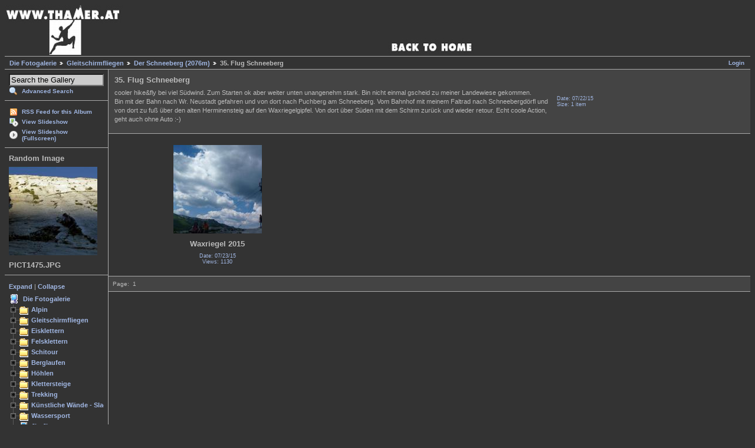

--- FILE ---
content_type: text/html; charset=UTF-8
request_url: https://www.thamer.at/gallerie/main.php?g2_itemId=87719
body_size: 39443
content:
<!DOCTYPE html PUBLIC "-//W3C//DTD XHTML 1.0 Strict//EN" "http://www.w3.org/TR/xhtml1/DTD/xhtml1-strict.dtd">
<html>
<head>

<link rel="stylesheet" type="text/css" href="modules/core/data/gallery.css"/>
<link rel="stylesheet" type="text/css" href="modules/albumselect/dtree.css"/>
<link rel="stylesheet" type="text/css" href="modules/icons/iconpacks/silk/icons.css"/>
<link rel="stylesheet" type="text/css" href="modules/colorpack/packs/greymatter/color.css"/>
<link rel="alternate" type="application/rss+xml" title="Photo RSS" href="main.php?g2_view=slideshow.SlideshowMediaRss&amp;g2_itemId=87719"/>
<script type="text/javascript" src="https://www.thamer.at/gallerie/main.php?g2_view=core.CombinedJavascript&amp;g2_key=71417c26ca119d1cb5aeeb712e82a259"></script>
<script type="text/javascript" src="main.php?g2_view=slideshow.DownloadPicLens&amp;g2_file=js&amp;g2_v=1.3.1.14221"></script>
<meta http-equiv="Content-Type" content="text/html; charset=UTF-8"/>
<title>35. Flug Schneeberg</title>
<link rel="stylesheet" type="text/css" href="themes/matrix/theme.css"/>
<link href="http://www.thamer.at/gallerie/themes/matrix/images/favicon.ico" rel="shortcut icon" />  
</head>
<body class="gallery">
<div id="gallery" class="safari">
<div id="gsHeader">
<a href="http://www.thamer.at/"><img src="images/gallerielogo2v5.jpg" width="800" height="85" alt=""/></a>
</div>
<div id="gsNavBar" class="gcBorder1">
<div class="gbSystemLinks">
<span class="block-core-SystemLink">
<a href="main.php?g2_view=core.UserAdmin&amp;g2_subView=core.UserLogin&amp;g2_return=%2Fgallerie%2Fv%2FGleitschirmfliegen%2FParagleiten%2Bam%2BSchneeberg%2F35%2BFlug%2BSchneeberg%2F%3F">Login</a>
</span>



</div>
<div class="gbBreadCrumb">
<div class="block-core-BreadCrumb">
<a href="main.php?g2_highlightId=81123" class="BreadCrumb-1">
Die Fotogalerie</a>
<a href="v/Gleitschirmfliegen/?g2_highlightId=82545" class="BreadCrumb-2">
Gleitschirmfliegen</a>
<a href="v/Gleitschirmfliegen/Paragleiten+am+Schneeberg/?g2_highlightId=87719" class="BreadCrumb-3">
Der Schneeberg (2076m)</a>
<span class="BreadCrumb-4">
35. Flug Schneeberg</span>
</div>
</div>
</div>
<table width="100%" cellspacing="0" cellpadding="0">
<tr valign="top">
<td id="gsSidebarCol">
<div id="gsSidebar" class="gcBorder1">
  
<div class="block-search-SearchBlock gbBlock">
<form id="search_SearchBlock" action="main.php" method="get" onsubmit="return search_SearchBlock_checkForm()">
<div>
<input type="hidden" name="g2_return" value="/gallerie/v/Gleitschirmfliegen/Paragleiten+am+Schneeberg/35+Flug+Schneeberg/"/>
<input type="hidden" name="g2_formUrl" value="/gallerie/v/Gleitschirmfliegen/Paragleiten+am+Schneeberg/35+Flug+Schneeberg/"/>
<input type="hidden" name="g2_authToken" value="3e8b10741b2d"/>

<input type="hidden" name="g2_view" value="search.SearchScan"/>
<input type="hidden" name="g2_form[formName]" value="search_SearchBlock"/>
<input type="text" id="searchCriteria" size="18"
name="g2_form[searchCriteria]"
value="Search the Gallery"
onfocus="search_SearchBlock_focus()"
onblur="search_SearchBlock_blur()"
class="textbox"/>
<input type="hidden" name="g2_form[useDefaultSettings]" value="1" />
</div>
<div>
<a href="main.php?g2_view=search.SearchScan&amp;g2_form%5BuseDefaultSettings%5D=1&amp;g2_return=%2Fgallerie%2Fv%2FGleitschirmfliegen%2FParagleiten%2Bam%2BSchneeberg%2F35%2BFlug%2BSchneeberg%2F%3F"
class="gbAdminLink gbLink-search_SearchScan advanced">Advanced Search</a>
</div>
</form>
</div>
<div class="block-core-ItemLinks gbBlock">
<a href="srss/87719" class="gbAdminLink gbLink-rss_SimpleRender">RSS Feed for this Album</a>
<a href="v/Gleitschirmfliegen/Paragleiten+am+Schneeberg/35+Flug+Schneeberg/slideshow.html" onclick="var p=PicLensLite;p.setCallbacks({onNoPlugins:function(){location.href='https://www.thamer.at/gallerie/v/Gleitschirmfliegen/Paragleiten+am+Schneeberg/35+Flug+Schneeberg/slideshow.html'}});p.setLiteURLs({swf:'https://www.thamer.at/gallerie/main.php?g2_view=slideshow.DownloadPicLens&amp;g2_file=swf&amp;g2_v=1.3.1.14221'});p.start({feedUrl:'https://www.thamer.at/gallerie/main.php?g2_view=slideshow.SlideshowMediaRss&amp;g2_itemId=87719', guid:87719, pid:'2PWfB4lurT4g', delay:10});return false" class="gbAdminLink gbLink-slideshow_Slideshow">View Slideshow</a>
<a href="v/Gleitschirmfliegen/Paragleiten+am+Schneeberg/35+Flug+Schneeberg/slideshowapplet.html" class="gbAdminLink gbLink-slideshowapplet_SlideshowApplet">View Slideshow (Fullscreen)</a>
</div>


<div class="block-imageblock-ImageBlock gbBlock">
<div class="one-image">
<h3> Random Image </h3>
<a href="v/Felsklettern/Rax_Schneeberg/mit+goettlicher+hand/mit+Michl/PICT1475.JPG.html">

<img src="d/40124-2/PICT1475.JPG" width="150" height="150" class="giThumbnail" alt="PICT1475.JPG"/>
 </a> <h4 class="giDescription">
PICT1475.JPG
</h4>
</div>
</div>


<div class="block-albumselect-AlbumTree gbBlock">
<div class="dtree">
<p>
<a href="javascript: albumTree.openAll()"
onclick="this.blur()">Expand</a>
|
<a href="javascript: albumTree.closeAll()"
onclick="this.blur()">Collapse</a>
</p>
<script type="text/javascript">
// <![CDATA[
function albumSelect_goToNode(nodeId) {
document.location = new String('main.php?g2_itemId=__ID__').replace('__ID__', nodeId);
}
var albumTree = new dTree('albumTree');
var albumTree_images = 'modules/albumselect/images/'
albumTree.icon = {
root            : albumTree_images + 'base.gif',
folder          : albumTree_images + 'folder.gif',
folderOpen      : albumTree_images + 'imgfolder.gif',
node            : albumTree_images + 'imgfolder.gif',
empty           : albumTree_images + 'empty.gif',
line            : albumTree_images + 'line.gif',
join            : albumTree_images + 'join.gif',
joinBottom      : albumTree_images + 'joinbottom.gif',
plus            : albumTree_images + 'plus.gif',
plusBottom      : albumTree_images + 'plusbottom.gif',
minus           : albumTree_images + 'minus.gif',
minusBottom     : albumTree_images + 'minusbottom.gif',
nlPlus          : albumTree_images + 'nolines_plus.gif',
nlMinus         : albumTree_images + 'nolines_minus.gif'
};
albumTree.config.useLines = true;
albumTree.config.useIcons = true;
albumTree.config.useCookies = false;
albumTree.config.closeSameLevel = false;
albumTree.config.cookiePath = '/gallerie/';
albumTree.config.cookieDomain = '';
albumTree.add(0, -1, " Die Fotogalerie", 'main.php');
{ var pf = '/gallerie/v/';
albumTree.add(1, 0, "Alpin", pf+'Alpin/');
albumTree.add(2, 1, "Dachstein", pf+'Alpin/Dachstein/');
albumTree.add(3, 2, "Westweg", pf+'Alpin/Dachstein/Westweg/');
albumTree.add(4, 2, "Steinerweg 5 (850m)", pf+'Alpin/Dachstein/steinerweg/');
albumTree.add(5, 2, "Serpentine 6+ (850m)", pf+'Alpin/Dachstein/serpentine/');
albumTree.add(6, 2, "Hubsipfeiler 5 (+Variante 6) (300m)", pf+'Alpin/Dachstein/hubsipfeiler/');
albumTree.add(7, 2, "Pfingstpfeiler 6 bis 7 (600m)", pf+'Alpin/Dachstein/pfingstpfeiler/');
albumTree.add(8, 2, "Ultraplus 6 bis 7+ (300m)", pf+'Alpin/Dachstein/ultraplus/');
albumTree.add(9, 2, "Dachsteinüberquerung", pf+'Alpin/Dachstein/ueberquerung/');
albumTree.add(10, 2, "Plattenweg 7 (400m)", pf+'Alpin/Dachstein/plattenweg/');
albumTree.add(11, 2, "Idealpfeiler 7 (350m)", pf+'Alpin/Dachstein/idealpfeiler/');
albumTree.add(12, 2, "Maixkante 6 (700m)", pf+'Alpin/Dachstein/maixkante/');
albumTree.add(13, 2, "Zehn nach Fünf 850m (7+)", pf+'Alpin/Dachstein/10nach5/');
albumTree.add(14, 2, "Mon Cherie 7+ (300m)", pf+'Alpin/Dachstein/Mon+Cherie/');
albumTree.add(15, 2, "Erster Streich (8+/9-) 7obl (300m)", pf+'Alpin/Dachstein/erster+streich/');
albumTree.add(16, 2, "Neues Land 5 (700m)", pf+'Alpin/Dachstein/neues+land+dachstein/');
albumTree.add(17, 2, "Kompaktpfeiler 6 (300m)", pf+'Alpin/Dachstein/Kompaktpfeiler/');
albumTree.add(18, 2, "Westpfeiler 7 (300m)", pf+'Alpin/Dachstein/Westpfeiler/');
albumTree.add(19, 2, "Top Secret 5 (550m)", pf+'Alpin/Dachstein/Top+Secret/');
albumTree.add(20, 19, "mit Michl", pf+'Alpin/Dachstein/Top+Secret/mit+Michl+in+Top+Secret/');
albumTree.add(21, 19, "mit Hubsn Top Secret 5 (550m)", pf+'Alpin/Dachstein/Top+Secret/topsecret/');
albumTree.add(22, 2, "Seilbahnplatten 5 bis 8- (250m)", pf+'Alpin/Dachstein/Seilbahnplatten/');
albumTree.add(23, 22, "Der flotte Vierer 5 (250m)", pf+'Alpin/Dachstein/Seilbahnplatten/der+flotte+Vierer/');
albumTree.add(24, 1, "Pallavicini-Eisrinne 55° Eis", pf+'Alpin/Pallavicini-Eisrinne/');
albumTree.add(25, 1, "Hoher Riffel &amp; Johannesberg 45° Eis", pf+'Alpin/Hoher+Riffel+Johannesber/');
albumTree.add(26, 1, "Johannesberg - Burnie´s Gletscherkurs", pf+'Alpin/Gletscherkurs/');
albumTree.add(27, 1, "Stüdlgrat 3+ 623m", pf+'Alpin/Groszglockner/');
albumTree.add(28, 27, "mit Peter, Jürgen und Gerhard", pf+'Alpin/Groszglockner/mit+Peter_1/');
albumTree.add(29, 27, "mit Burnie, Manuel und Margit", pf+'Alpin/Groszglockner/mit+Burnie_2/');
albumTree.add(30, 27, "mit Michl", pf+'Alpin/Groszglockner/mit+Michl/');
albumTree.add(31, 27, "mit Michl reloaded", pf+'Alpin/Groszglockner/Stuedlgrat+Michl/');
albumTree.add(32, 1, "Nierderösterreich", pf+'Alpin/niederoesterreich/');
albumTree.add(33, 32, "Postlgrat 3- (250m)", pf+'Alpin/niederoesterreich/postlgrat/');
albumTree.add(34, 32, "Schneidergraben 40° (900m)", pf+'Alpin/niederoesterreich/schneidergraben/');
albumTree.add(35, 32, "Bürkelsteig 3+", pf+'Alpin/niederoesterreich/buerklesteig/');
albumTree.add(36, 32, "Fadenvariante M 4 (60m)", pf+'Alpin/niederoesterreich/fadenvariante/');
albumTree.add(37, 36, "Erstbegehung mit Jakob Karner", pf+'Alpin/niederoesterreich/fadenvariante/Fadenvariante+mit+JK/');
albumTree.add(38, 36, "mit Michl", pf+'Alpin/niederoesterreich/fadenvariante/Fadenvariante+mit+Michl/');
albumTree.add(39, 32, "Privatries 45°/IV (180m)", pf+'Alpin/niederoesterreich/privatries_main/');
albumTree.add(40, 39, "mit Jürgen und Markus", pf+'Alpin/niederoesterreich/privatries_main/privatries/');
albumTree.add(41, 39, "mit Markus", pf+'Alpin/niederoesterreich/privatries_main/privatriesmarkus/');
albumTree.add(42, 39, "mit Michl &amp; Markus", pf+'Alpin/niederoesterreich/privatries_main/privatriesmichlmarkus/');
albumTree.add(43, 39, "solo", pf+'Alpin/niederoesterreich/privatries_main/Privatries+solo/');
albumTree.add(44, 32, "Schotten Couloir M5 (120m)", pf+'Alpin/niederoesterreich/Schotten+Couloir2012/');
albumTree.add(45, 44, "mit Jakob bei unserer Ersten Begehung", pf+'Alpin/niederoesterreich/Schotten+Couloir2012/Schotten+Couloir+mit+JK/');
albumTree.add(46, 44, "mit Michl", pf+'Alpin/niederoesterreich/Schotten+Couloir2012/Schotten+Couloir+mit+Michl/');
albumTree.add(47, 32, "Hubsn´s steile Variante (M4) 160m", pf+'Alpin/niederoesterreich/Hubsns+steile+Variante/');
albumTree.add(48, 32, "Supergeil Woars M4+ 60° (300m)", pf+'Alpin/niederoesterreich/Supergeil+Woars/');
albumTree.add(49, 32, "Cesar M4 60-70° (300m)", pf+'Alpin/niederoesterreich/Cesar/');
albumTree.add(50, 32, "Zackig zum Einstieg knackig am Schluss M5- 45° - 70° (355m)", pf+'Alpin/niederoesterreich/Zackig+zum+Einstieg+knackig+am+Schluss/');
albumTree.add(51, 50, "mit Michl (First Run)", pf+'Alpin/niederoesterreich/Zackig+zum+Einstieg+knackig+am+Schluss/zackig+Knackig+first+run/');
albumTree.add(52, 50, "mit Michl reloaded", pf+'Alpin/niederoesterreich/Zackig+zum+Einstieg+knackig+am+Schluss/zackig+Knackig+wiederholung/');
albumTree.add(53, 32, "Ostgrat M5 50° (395m)", pf+'Alpin/niederoesterreich/Vestenkogel+Ostgrat/');
albumTree.add(54, 53, "mit Jakob bei unserer Ersten Begehung", pf+'Alpin/niederoesterreich/Vestenkogel+Ostgrat/mit+Jakob+Ostgrat/');
albumTree.add(55, 53, "mit Michl", pf+'Alpin/niederoesterreich/Vestenkogel+Ostgrat/Ostgrat+mit+Michl/');
albumTree.add(56, 32, "Schokohasi M5 50° (250m)", pf+'Alpin/niederoesterreich/Schokohasi/');
albumTree.add(57, 32, "Novembergrat 1+ (500m)", pf+'Alpin/niederoesterreich/Novembergrat/');
albumTree.add(58, 57, "mit Hubsn", pf+'Alpin/niederoesterreich/Novembergrat/Novembergrat+mit+Hubsn/');
albumTree.add(59, 32, "Schneckenhäusel 1100m 50° II-(III)", pf+'Alpin/niederoesterreich/Schneckenhausl/');
albumTree.add(60, 32, "Horrender Riß M5+ (700m)", pf+'Alpin/niederoesterreich/Kahlmauer/');
albumTree.add(61, 32, "Für Monika M3 (220m)", pf+'Alpin/niederoesterreich/fuer+Monika/');
albumTree.add(62, 32, "Woas was i wia des do aufi hast M3-M4 (100m)", pf+'Alpin/niederoesterreich/wos+was+i/');
albumTree.add(63, 32, "Ötscher Nordwand", pf+'Alpin/niederoesterreich/Oetscher/');
albumTree.add(64, 63, "mit Peter", pf+'Alpin/niederoesterreich/Oetscher/mit+Peter+Oetscher/');
albumTree.add(65, 1, "Pitztaler Eisexpress", pf+'Alpin/pitztaler+eisexpress/');
albumTree.add(66, 1, "Via Cassin 6+", pf+'Alpin/Piz+Badile/');
albumTree.add(67, 1, "Chamonix", pf+'Alpin/Chamonix/');
albumTree.add(68, 67, "Nabot Leon 6- (180m)", pf+'Alpin/Chamonix/nabotleon/');
albumTree.add(69, 67, "Frendo Pfeiler 6-, A0 70° (1200m)", pf+'Alpin/Chamonix/Frendopfeiler/');
albumTree.add(70, 67, "Voie Contamine/Labrunie/Vaucher 6+ (450m)", pf+'Alpin/Chamonix/contamine+Vacher/');
albumTree.add(71, 67, "Eperon Nord 5 (300m)", pf+'Alpin/Chamonix/eperonnord/');
albumTree.add(72, 67, "Ambiance Eigerwand 7- &amp; Eigerwand Integrale/ Children of the Moon 7- (740m)", pf+'Alpin/Chamonix/aiguille+de+roc/');
albumTree.add(73, 67, "Le pont des soupirs  7+ (320m)", pf+'Alpin/Chamonix/tour+verte/');
albumTree.add(74, 67, "Inferno 7+ (600m)", pf+'Alpin/Chamonix/infernochamonix/');
albumTree.add(75, 67, "Cheré Gully 75°/85° (350m)", pf+'Alpin/Chamonix/chere+gully/');
albumTree.add(76, 67, "Contamine Mazeaud 60°/70° (350m)", pf+'Alpin/Chamonix/contamine+mazeaud/');
albumTree.add(77, 67, "Contamine Negri 60°/70° (350m)", pf+'Alpin/Chamonix/contamine+negri/');
albumTree.add(78, 67, "Valle Blance", pf+'Alpin/Chamonix/Valle+Blance/');
albumTree.add(79, 78, "First Run", pf+'Alpin/Chamonix/Valle+Blance/1+Run/');
albumTree.add(80, 78, "Second Run", pf+'Alpin/Chamonix/Valle+Blance/Run+2/');
albumTree.add(81, 1, "Eiger Nordwand (3970m) 5+, 55°", pf+'Alpin/eiger/');
albumTree.add(82, 81, "1. Tag 08.04.2011", pf+'Alpin/eiger/1+tag+eiger/');
albumTree.add(83, 81, "2. Tag 09.04.2011", pf+'Alpin/eiger/2+tag+eiger/');
albumTree.add(84, 81, "3. Tag 10.04.2011", pf+'Alpin/eiger/3+tag+eiger/');
albumTree.add(85, 81, "4. Tag 11.04.2011", pf+'Alpin/eiger/4+tag+eiger/');
albumTree.add(86, 1, "Ortler Nordwand 3905m (55°)", pf+'Alpin/ortler/');
albumTree.add(87, 1, "Mayerlrampe 70°, 3+ (550m) ", pf+'Alpin/mayerlrampe2011/');
albumTree.add(88, 87, "mit Andi Ferstl", pf+'Alpin/mayerlrampe2011/mayerlferstlandi/');
albumTree.add(89, 87, "mit Andi Töster und Michl Kräftner", pf+'Alpin/mayerlrampe2011/Mayerlrampe/');
albumTree.add(90, 87, "mit Michl", pf+'Alpin/mayerlrampe2011/Michl+Mayerl/');
albumTree.add(91, 87, "Abseiler vom Süden kommend", pf+'Alpin/mayerlrampe2011/Abseilstand/');
albumTree.add(92, 1, "Slowenien", pf+'Alpin/slowenien/');
albumTree.add(93, 92, "Babau 600m WI 6 (NO)", pf+'Alpin/slowenien/babau/');
albumTree.add(94, 92, "Nemška smer IV/M3 -4 (450m)", pf+'Alpin/slowenien/nemska_smer/');
albumTree.add(95, 92, "Nabois III/ WI 4+ (200m)", pf+'Alpin/slowenien/nabois/');
albumTree.add(96, 92, "Zeleni Slapovi (Grüne Eisfälle) WI 5 (600m)", pf+'Alpin/slowenien/zeleni+slapovoi/');
albumTree.add(97, 92, "Psihoanaliza WI6 (135m)", pf+'Alpin/slowenien/psiholanaliza/');
albumTree.add(98, 92, "Teranova smer III/M3, 80° (350m)", pf+'Alpin/slowenien/Teranova+smer/');
albumTree.add(99, 92, "Lenuhoba Smer III/70° (600m)", pf+'Alpin/slowenien/Lenuhova+Smer/');
albumTree.add(100, 92, "Centralni slap WI5 (150m)", pf+'Alpin/slowenien/Centralni+slap_001/');
albumTree.add(101, 100, "mit Tadej &amp; Matthieu", pf+'Alpin/slowenien/Centralni+slap_001/mit+Mat+und+Tadej/');
albumTree.add(102, 100, "mit Jakob", pf+'Alpin/slowenien/Centralni+slap_001/mit+Jakob+Centralni+slap/');
albumTree.add(103, 92, "Desni Slap (WI 4+) 150m", pf+'Alpin/slowenien/desni+slap/');
albumTree.add(104, 92, "Der Linke WI5- (120m)", pf+'Alpin/slowenien/der+Linke/');
albumTree.add(105, 104, "mit Tadej und Matthieu", pf+'Alpin/slowenien/der+Linke/mit+Tadej+und+Matthieu/');
albumTree.add(106, 104, "mit Jakob", pf+'Alpin/slowenien/der+Linke/mit+JK+der+Linke/');
albumTree.add(107, 92, "Spodnji Ledinski slap WI5 (140m)", pf+'Alpin/slowenien/spodnji+ledinski+slap/');
albumTree.add(108, 92, "Zentrali slap WI 4+ (140m)", pf+'Alpin/slowenien/zentrali+slap/');
albumTree.add(109, 92, "Desni slap WI 4+ (60m)", pf+'Alpin/slowenien/Desni+slap_001/');
albumTree.add(110, 92, "Seveča WI 5 (90m)", pf+'Alpin/slowenien/seveca/');
albumTree.add(111, 92, "Lucifer WI 5 (160m)", pf+'Alpin/slowenien/Lucifer/');
albumTree.add(112, 1, "Glocknerwand (Überschreitung) 4 (2012m)", pf+'Alpin/glocknerueberschreitung2012/');
albumTree.add(113, 1, "Monte Rosa", pf+'Alpin/Monte+Rosa/');
albumTree.add(114, 113, "Piramide Vincent (4215m)", pf+'Alpin/Monte+Rosa/Piramide+Vincent/');
albumTree.add(115, 113, "Punta Giordano (4167m)", pf+'Alpin/Monte+Rosa/Punta+Giordano/');
albumTree.add(116, 113, "Nero (4322m)", pf+'Alpin/Monte+Rosa/Nero/');
albumTree.add(117, 113, "Parrot (4436m)", pf+'Alpin/Monte+Rosa/Parrot/');
albumTree.add(118, 113, "Signalkuppe (4554m)", pf+'Alpin/Monte+Rosa/Signalkuppe/');
albumTree.add(119, 113, "Dufourspitze (4634m)", pf+'Alpin/Monte+Rosa/Dufourspitze/');
albumTree.add(120, 113, "Liskamm Nordwand (800m) 55°", pf+'Alpin/Monte+Rosa/Liskamm+Nordwand/');
albumTree.add(121, 113, "Zustieg zur Monte Rosa Hütte", pf+'Alpin/Monte+Rosa/Zustieg+Monte+Rosa/');
albumTree.add(122, 1, "Matterhorn", pf+'Alpin/Matterhorn/');
albumTree.add(123, 1, "Griesferner Nordwand - Hochfernerspitze (3470m) 50° (70°)", pf+'Alpin/Griesferner+Nordwand/');
albumTree.add(124, 1, "Hruschka (500m) WI5/M4/5-", pf+'Alpin/Hruschka/');
albumTree.add(125, 1, "Fußstein Nordkante 5- (450m)", pf+'Alpin/fussstein+Nordkante/');
albumTree.add(126, 1, "Olperer (3476 m) Nord Grat (350 Klettermeter)", pf+'Alpin/Olperer+Nordgrat/');
albumTree.add(127, 1, "Vertainspitze Nordwand (3545m) 80°", pf+'Alpin/Vertainspitze+Nordwand/');
albumTree.add(128, 127, "mit Michl reloaded", pf+'Alpin/Vertainspitze+Nordwand/Vertainspitze+mit+Michl+die+Zweite/');
albumTree.add(129, 127, "mit Michl", pf+'Alpin/Vertainspitze+Nordwand/Vertainspitze+mit+Michl+die+Erste/');
albumTree.add(130, 1, "Ortler Hintergrat (3905m) IV, 40° (meist I-II)", pf+'Alpin/Ortler+Hintergrat/');
albumTree.add(131, 0, "Gleitschirmfliegen", pf+'Gleitschirmfliegen/');
albumTree.add(132, 131, "Hohe Wand", pf+'Gleitschirmfliegen/Gleitschirmfliegen+Hohe+Wand/');
albumTree.add(133, 132, "3. Höhenflug", pf+'Gleitschirmfliegen/Gleitschirmfliegen+Hohe+Wand/3+Hoehenflug/');
albumTree.add(134, 132, "4. Höhenflug Hohe Wand", pf+'Gleitschirmfliegen/Gleitschirmfliegen+Hohe+Wand/4+Hoehenflug_001/');
albumTree.add(135, 132, "5. Höhenflug", pf+'Gleitschirmfliegen/Gleitschirmfliegen+Hohe+Wand/5+Hoehenflug/');
albumTree.add(136, 132, "6. Höhenflug", pf+'Gleitschirmfliegen/Gleitschirmfliegen+Hohe+Wand/6Flug/');
albumTree.add(137, 132, "7. Höhenflug", pf+'Gleitschirmfliegen/Gleitschirmfliegen+Hohe+Wand/7flug/');
albumTree.add(138, 132, "8. Höhenflug", pf+'Gleitschirmfliegen/Gleitschirmfliegen+Hohe+Wand/8flug/');
albumTree.add(139, 132, "9.Höhenflug", pf+'Gleitschirmfliegen/Gleitschirmfliegen+Hohe+Wand/9+Flug+Hohe+Wand/');
albumTree.add(140, 132, "10. Höhenflug", pf+'Gleitschirmfliegen/Gleitschirmfliegen+Hohe+Wand/10+Flug/');
albumTree.add(141, 132, "11. Höhenflug", pf+'Gleitschirmfliegen/Gleitschirmfliegen+Hohe+Wand/11+Flug+Hohe+Wand/');
albumTree.add(142, 132, "12. Höhenflug Hohe Wand", pf+'Gleitschirmfliegen/Gleitschirmfliegen+Hohe+Wand/12+Flug+Hohe+Wand/');
albumTree.add(143, 132, "13. Höhneflug", pf+'Gleitschirmfliegen/Gleitschirmfliegen+Hohe+Wand/13+Flug+Hohe+Wan/');
albumTree.add(144, 132, "14. Höhneflug", pf+'Gleitschirmfliegen/Gleitschirmfliegen+Hohe+Wand/14+Flug+Hohe+Wand/');
albumTree.add(145, 132, "15. Höhenflug", pf+'Gleitschirmfliegen/Gleitschirmfliegen+Hohe+Wand/15+Flug+Hohe+Wand/');
albumTree.add(146, 132, "16. Höhneflug", pf+'Gleitschirmfliegen/Gleitschirmfliegen+Hohe+Wand/16+Flug+Hohe+Wand/');
albumTree.add(147, 132, "17. Höhenflug", pf+'Gleitschirmfliegen/Gleitschirmfliegen+Hohe+Wand/17+Flug+Hohe+Wand/');
albumTree.add(148, 132, "18. Höhenflug", pf+'Gleitschirmfliegen/Gleitschirmfliegen+Hohe+Wand/18+Flug+Hohe+Wand/');
albumTree.add(149, 132, "19. Höhenflug", pf+'Gleitschirmfliegen/Gleitschirmfliegen+Hohe+Wand/19+Flug+Hohe+Wand/');
albumTree.add(150, 132, "20. Höhenflug", pf+'Gleitschirmfliegen/Gleitschirmfliegen+Hohe+Wand/20+Flug+Hohe+Wand/');
albumTree.add(151, 132, "21. Höhenflug", pf+'Gleitschirmfliegen/Gleitschirmfliegen+Hohe+Wand/21+Flug+Hohe+Wand/');
albumTree.add(152, 132, "Sonntagsspaziergang über die Völlerin", pf+'Gleitschirmfliegen/Gleitschirmfliegen+Hohe+Wand/Kili+Lorena+HF/');
albumTree.add(153, 132, "perfekte Abendthermik im August", pf+'Gleitschirmfliegen/Gleitschirmfliegen+Hohe+Wand/Abendthermik+August/');
albumTree.add(154, 132, "Climb&amp;Fly Postlgrat 3+ (150m)", pf+'Gleitschirmfliegen/Gleitschirmfliegen+Hohe+Wand/Postlgrat+ClimbFly/');
albumTree.add(155, 154, "gmiatlicher Samstag", pf+'Gleitschirmfliegen/Gleitschirmfliegen+Hohe+Wand/Postlgrat+ClimbFly/Dezember+Samstag/');
albumTree.add(156, 154, "Postlgrat (3+)", pf+'Gleitschirmfliegen/Gleitschirmfliegen+Hohe+Wand/Postlgrat+ClimbFly/Hike+and+Fly+Hohe+Wand/');
albumTree.add(157, 154, "climb&amp;Fly", pf+'Gleitschirmfliegen/Gleitschirmfliegen+Hohe+Wand/Postlgrat+ClimbFly/climbandfly+hohe+wand/');
albumTree.add(158, 132, "2016 Fotos", pf+'Gleitschirmfliegen/Gleitschirmfliegen+Hohe+Wand/Hohe+Wand+2016+Fliegen/');
albumTree.add(159, 131, "Monte Baldo (2.218m)", pf+'Gleitschirmfliegen/Monte+Baldo/');
albumTree.add(160, 159, "Jungfernflug", pf+'Gleitschirmfliegen/Monte+Baldo/Monte+Baldo/');
albumTree.add(161, 131, "Der Schneeberg (2076m)", pf+'Gleitschirmfliegen/Paragleiten+am+Schneeberg/');
albumTree.add(162, 161, "1. Flug", pf+'Gleitschirmfliegen/Paragleiten+am+Schneeberg/1+Flug+Schneeberg/');
albumTree.add(163, 161, "2. Flug", pf+'Gleitschirmfliegen/Paragleiten+am+Schneeberg/2+Flug+Schneeberg/');
albumTree.add(164, 161, "3. Flug", pf+'Gleitschirmfliegen/Paragleiten+am+Schneeberg/3+Flug+Schneeberg/');
albumTree.add(165, 161, "4. Schneebergflug", pf+'Gleitschirmfliegen/Paragleiten+am+Schneeberg/hike+fly+schneeberg+4/');
albumTree.add(166, 161, "5. Schneebergflug", pf+'Gleitschirmfliegen/Paragleiten+am+Schneeberg/5+Schneebergflug/');
albumTree.add(167, 161, "6. Schneebergflug", pf+'Gleitschirmfliegen/Paragleiten+am+Schneeberg/6+Schneebergflug/');
albumTree.add(168, 161, "7. Flug", pf+'Gleitschirmfliegen/Paragleiten+am+Schneeberg/7+Flug+Schneeberg/');
albumTree.add(169, 161, "8. Flug", pf+'Gleitschirmfliegen/Paragleiten+am+Schneeberg/8+Flug+Schneeberg/');
albumTree.add(170, 161, "9. Flug", pf+'Gleitschirmfliegen/Paragleiten+am+Schneeberg/9+Flug+Schneeberg/');
albumTree.add(171, 161, "10. Flug", pf+'Gleitschirmfliegen/Paragleiten+am+Schneeberg/10+Flug+Schneeberg/');
albumTree.add(172, 161, "11. Flug Schneeberg", pf+'Gleitschirmfliegen/Paragleiten+am+Schneeberg/11+Flug+Schneeberg/');
albumTree.add(173, 161, "12. Flug Schneeberg", pf+'Gleitschirmfliegen/Paragleiten+am+Schneeberg/12+Flug+Schneeberg/');
albumTree.add(174, 161, "13. Flug Schneeberg", pf+'Gleitschirmfliegen/Paragleiten+am+Schneeberg/13+Flug+Schneeberg/');
albumTree.add(175, 161, "14. Flug Schneeberg", pf+'Gleitschirmfliegen/Paragleiten+am+Schneeberg/14+Flug+Schneeberg/');
albumTree.add(176, 161, "15. Flug Schneeberg", pf+'Gleitschirmfliegen/Paragleiten+am+Schneeberg/15+Flug+Schneeberg/');
albumTree.add(177, 161, "16. Flug Schneeberg", pf+'Gleitschirmfliegen/Paragleiten+am+Schneeberg/16+Flug+Schneeberg/');
albumTree.add(178, 161, "17. Flug Schneeberg", pf+'Gleitschirmfliegen/Paragleiten+am+Schneeberg/17+Flug+Schneeberg/');
albumTree.add(179, 161, "18. Flug Schneeberg", pf+'Gleitschirmfliegen/Paragleiten+am+Schneeberg/18+Flug+Schneeberg/');
albumTree.add(180, 161, "19. Flug Schneeberg", pf+'Gleitschirmfliegen/Paragleiten+am+Schneeberg/19+Flug+Schneeberg/');
albumTree.add(181, 161, "20. Flug Schneeberg", pf+'Gleitschirmfliegen/Paragleiten+am+Schneeberg/20+Flug+Schneeberg/');
albumTree.add(182, 161, "21. Flug Schneeberg", pf+'Gleitschirmfliegen/Paragleiten+am+Schneeberg/21+Flug+Schneeberg/');
albumTree.add(183, 161, "22. Flug Schneeberg", pf+'Gleitschirmfliegen/Paragleiten+am+Schneeberg/22+Flug+Schneeberg/');
albumTree.add(184, 161, "23. Flug Schneeberg", pf+'Gleitschirmfliegen/Paragleiten+am+Schneeberg/23+Flug+Schneeberg/');
albumTree.add(185, 161, "24. Flug Schneeberg", pf+'Gleitschirmfliegen/Paragleiten+am+Schneeberg/24+Flug+Schneeberg/');
albumTree.add(186, 161, "25. Flug Schneeberg", pf+'Gleitschirmfliegen/Paragleiten+am+Schneeberg/25+Flug+Schneeberg/');
albumTree.add(187, 161, "26. Flug Schneeberg", pf+'Gleitschirmfliegen/Paragleiten+am+Schneeberg/26+Flug+Schneeberg/');
albumTree.add(188, 161, "27. Flug Schneeberg", pf+'Gleitschirmfliegen/Paragleiten+am+Schneeberg/27+Flug+Schneeberg/');
albumTree.add(189, 161, "28. Flug Schneeberg", pf+'Gleitschirmfliegen/Paragleiten+am+Schneeberg/28+Flug+Schneeberg/');
albumTree.add(190, 161, "29. Flug Schneeberg", pf+'Gleitschirmfliegen/Paragleiten+am+Schneeberg/29+Flug+Schneeberg/');
albumTree.add(191, 161, "30. Flug Schneeberg", pf+'Gleitschirmfliegen/Paragleiten+am+Schneeberg/30+Flug+Schneeberg/');
albumTree.add(192, 161, "31. Flug Schneeberg", pf+'Gleitschirmfliegen/Paragleiten+am+Schneeberg/31+Flug+Schneeberg/');
albumTree.add(193, 161, "32. Flug Schneeberg", pf+'Gleitschirmfliegen/Paragleiten+am+Schneeberg/32+Flug+Schneeberg/');
albumTree.add(194, 161, "33. Flug Schneeberg", pf+'Gleitschirmfliegen/Paragleiten+am+Schneeberg/33+Flug+Schneeberg/');
albumTree.add(195, 161, "34. Flug Schneeberg", pf+'Gleitschirmfliegen/Paragleiten+am+Schneeberg/34+Flug+Schneeberg/');
albumTree.add(196, 161, "35. Flug Schneeberg", pf+'Gleitschirmfliegen/Paragleiten+am+Schneeberg/35+Flug+Schneeberg/');
albumTree.add(197, 161, "36. Flug Schneeberg", pf+'Gleitschirmfliegen/Paragleiten+am+Schneeberg/36+Schneebergflug/');
albumTree.add(198, 161, "37. Flug Schneeberg", pf+'Gleitschirmfliegen/Paragleiten+am+Schneeberg/37+Schneebergflug/');
albumTree.add(199, 161, "38. Flug Schneeberg", pf+'Gleitschirmfliegen/Paragleiten+am+Schneeberg/38+Flug+Schneeberg/');
albumTree.add(200, 161, "39. Flug Schneeberg", pf+'Gleitschirmfliegen/Paragleiten+am+Schneeberg/39+Flug+Schneeberg/');
albumTree.add(201, 161, "40. Flug Schneeberg", pf+'Gleitschirmfliegen/Paragleiten+am+Schneeberg/40+Flug+Schneeberg/');
albumTree.add(202, 161, "41. Flug Schneeberg", pf+'Gleitschirmfliegen/Paragleiten+am+Schneeberg/41+Flug+Schneeberg/');
albumTree.add(203, 161, "42. Flug Schneeberg", pf+'Gleitschirmfliegen/Paragleiten+am+Schneeberg/42+Flug+Schneeberg/');
albumTree.add(204, 161, "43. Flug Schneeberg", pf+'Gleitschirmfliegen/Paragleiten+am+Schneeberg/43+Flug+Schneeberg/');
albumTree.add(205, 161, "44. Flug Schneeberg", pf+'Gleitschirmfliegen/Paragleiten+am+Schneeberg/44+Flug+Schneeberg/');
albumTree.add(206, 161, "45. Flug Schneeberg", pf+'Gleitschirmfliegen/Paragleiten+am+Schneeberg/45+Flug+Schneeberg/');
albumTree.add(207, 161, "46. Flug Schneeberg", pf+'Gleitschirmfliegen/Paragleiten+am+Schneeberg/46+Flug+Schneeberg/');
albumTree.add(208, 161, "47. Flug Schneeberg", pf+'Gleitschirmfliegen/Paragleiten+am+Schneeberg/47+Flug+Schneeberg/');
albumTree.add(209, 161, "48. Flug Schneeberg", pf+'Gleitschirmfliegen/Paragleiten+am+Schneeberg/48+Flug+Schneeberg/');
albumTree.add(210, 161, "49. Flug Schneeberg", pf+'Gleitschirmfliegen/Paragleiten+am+Schneeberg/49+Flug+Schneeberg/');
albumTree.add(211, 161, "50. Flug Schneeberg", pf+'Gleitschirmfliegen/Paragleiten+am+Schneeberg/50+Flug+Schneeberg/');
albumTree.add(212, 161, "51. Flug Schneeberg", pf+'Gleitschirmfliegen/Paragleiten+am+Schneeberg/51+Flug+Schneeberg/');
albumTree.add(213, 161, "52. Flug Schneeberg", pf+'Gleitschirmfliegen/Paragleiten+am+Schneeberg/52+Flug+Schneeberg/');
albumTree.add(214, 161, "53. Flug Schneeberg", pf+'Gleitschirmfliegen/Paragleiten+am+Schneeberg/53+Flug+Schneeberg/');
albumTree.add(215, 161, "54. Flug Schneeberg", pf+'Gleitschirmfliegen/Paragleiten+am+Schneeberg/54+Flug+Schneeberg/');
albumTree.add(216, 161, "55. Flug Schneeberg", pf+'Gleitschirmfliegen/Paragleiten+am+Schneeberg/55+Flug+Schneeberg/');
albumTree.add(217, 161, "56. Flug Schneeberg", pf+'Gleitschirmfliegen/Paragleiten+am+Schneeberg/56+Flug+Schneeberg/');
albumTree.add(218, 161, "57. Flug Schneeberg", pf+'Gleitschirmfliegen/Paragleiten+am+Schneeberg/57+Flug+Schneeberg/');
albumTree.add(219, 161, "58. Flug Schneeberg", pf+'Gleitschirmfliegen/Paragleiten+am+Schneeberg/58+Flug+Schneeberg/');
albumTree.add(220, 161, "59. Flug Schneeberg", pf+'Gleitschirmfliegen/Paragleiten+am+Schneeberg/59+Flug+Schneeberg/');
albumTree.add(221, 161, "60. Schneebergflug", pf+'Gleitschirmfliegen/Paragleiten+am+Schneeberg/60+Schneebergflug/');
albumTree.add(222, 161, "61. Flug Schneeberg", pf+'Gleitschirmfliegen/Paragleiten+am+Schneeberg/61+Flug+Schneeberg/');
albumTree.add(223, 161, "62. Flug Schneeberg", pf+'Gleitschirmfliegen/Paragleiten+am+Schneeberg/62+Flug+Schneeberg/');
albumTree.add(224, 161, "63. Flug Schneeberg", pf+'Gleitschirmfliegen/Paragleiten+am+Schneeberg/63+Flug+Schneeberg/');
albumTree.add(225, 161, "64. Flug Schneeberg", pf+'Gleitschirmfliegen/Paragleiten+am+Schneeberg/64+Flug+Schneeberg/');
albumTree.add(226, 161, "65. Flug Schneeberg", pf+'Gleitschirmfliegen/Paragleiten+am+Schneeberg/65+Flug+Schneeberg/');
albumTree.add(227, 161, "66. Flug Schneeberg", pf+'Gleitschirmfliegen/Paragleiten+am+Schneeberg/66+Flug+Schneeberg/');
albumTree.add(228, 161, "67. Flug Schneeberg", pf+'Gleitschirmfliegen/Paragleiten+am+Schneeberg/67+Flug+Schneeberg/');
albumTree.add(229, 161, "68. Flug Schneeberg", pf+'Gleitschirmfliegen/Paragleiten+am+Schneeberg/68+Flug+Schneeberg/');
albumTree.add(230, 161, "69. Flug Schneeberg", pf+'Gleitschirmfliegen/Paragleiten+am+Schneeberg/69+Flug+Schneeberg/');
albumTree.add(231, 161, "70. Flug Schneeberg", pf+'Gleitschirmfliegen/Paragleiten+am+Schneeberg/70+Flug+Schneeberg/');
albumTree.add(232, 161, "71. Flug Schneeberg", pf+'Gleitschirmfliegen/Paragleiten+am+Schneeberg/71+Flug+Schneeberg/');
albumTree.add(233, 161, "72. Flug Schneeberg", pf+'Gleitschirmfliegen/Paragleiten+am+Schneeberg/72+Flug+Schneeberg/');
albumTree.add(234, 161, "73. Flug Schneeberg", pf+'Gleitschirmfliegen/Paragleiten+am+Schneeberg/73+Flug+Schneeberg/');
albumTree.add(235, 161, "74. Flug Schneeberg", pf+'Gleitschirmfliegen/Paragleiten+am+Schneeberg/74+Flug+Schneeberg/');
albumTree.add(236, 161, "75. Flug Schneeberg", pf+'Gleitschirmfliegen/Paragleiten+am+Schneeberg/75+Flug+Schneeberg/');
albumTree.add(237, 161, "76. Flug Schneeberg", pf+'Gleitschirmfliegen/Paragleiten+am+Schneeberg/76+Flug+Schneeberg/');
albumTree.add(238, 161, "77. Flug Schneeberg", pf+'Gleitschirmfliegen/Paragleiten+am+Schneeberg/77+Flug+Schneeberg/');
albumTree.add(239, 161, "78. Flug Schneeberg", pf+'Gleitschirmfliegen/Paragleiten+am+Schneeberg/78+Flug+Schneeberg/');
albumTree.add(240, 161, "79. Flug Schneeberg", pf+'Gleitschirmfliegen/Paragleiten+am+Schneeberg/79+Flug+Schneeberg/');
albumTree.add(241, 161, "80. Flug Schneeberg", pf+'Gleitschirmfliegen/Paragleiten+am+Schneeberg/80+Flug+Schneeberg/');
albumTree.add(242, 161, "81. Flug Schneeberg", pf+'Gleitschirmfliegen/Paragleiten+am+Schneeberg/81+Flug+Schneeberg/');
albumTree.add(243, 161, "82. Flug Schneeberg", pf+'Gleitschirmfliegen/Paragleiten+am+Schneeberg/82+Flug+Schneeberg/');
albumTree.add(244, 161, "83. Flug Schneeberg", pf+'Gleitschirmfliegen/Paragleiten+am+Schneeberg/83+Flug+Schneeberg/');
albumTree.add(245, 161, "84. Flug Schneeberg", pf+'Gleitschirmfliegen/Paragleiten+am+Schneeberg/84+Flug+Schneeberg/');
albumTree.add(246, 161, "85. Flug Schneeberg", pf+'Gleitschirmfliegen/Paragleiten+am+Schneeberg/85+Flug+Schneeberg/');
albumTree.add(247, 161, "86. Flug Schneeberg", pf+'Gleitschirmfliegen/Paragleiten+am+Schneeberg/86+Flug+Schneeberg/');
albumTree.add(248, 161, "87. Flug Schneeberg", pf+'Gleitschirmfliegen/Paragleiten+am+Schneeberg/87+Flug+Schneeberg/');
albumTree.add(249, 161, "88. Flug Schneeberg", pf+'Gleitschirmfliegen/Paragleiten+am+Schneeberg/88+Flug+Schneeberg/');
albumTree.add(250, 161, "89. Flug Schneeberg", pf+'Gleitschirmfliegen/Paragleiten+am+Schneeberg/89+Flug+Schneeberg/');
albumTree.add(251, 161, "90. Flug Schneeberg", pf+'Gleitschirmfliegen/Paragleiten+am+Schneeberg/90+Flug+Schneeberg/');
albumTree.add(252, 161, "91. Flug Schneeberg", pf+'Gleitschirmfliegen/Paragleiten+am+Schneeberg/91+Flug+Schneeberg/');
albumTree.add(253, 161, "92. Flug Schneeberg", pf+'Gleitschirmfliegen/Paragleiten+am+Schneeberg/92+Flug+Schneeberg/');
albumTree.add(254, 161, "93. Flug Schneeberg", pf+'Gleitschirmfliegen/Paragleiten+am+Schneeberg/93+Flug+Schneeberg/');
albumTree.add(255, 161, "94. Flug Schneeberg", pf+'Gleitschirmfliegen/Paragleiten+am+Schneeberg/94+Flug+Schneeberg/');
albumTree.add(256, 161, "95. Flug Schneeberg", pf+'Gleitschirmfliegen/Paragleiten+am+Schneeberg/95+Flug+Schneeberg/');
albumTree.add(257, 161, "96. Flug Schneeberg", pf+'Gleitschirmfliegen/Paragleiten+am+Schneeberg/96+Flug+Schneeberg/');
albumTree.add(258, 161, "97. Flug Schneeberg", pf+'Gleitschirmfliegen/Paragleiten+am+Schneeberg/97+Flug+Schneeberg/');
albumTree.add(259, 161, "98. Flug Schneeberg", pf+'Gleitschirmfliegen/Paragleiten+am+Schneeberg/98+Flug+Schneeberg/');
albumTree.add(260, 161, "99. Flug Schneeberg", pf+'Gleitschirmfliegen/Paragleiten+am+Schneeberg/99+Flug+Schneeberg/');
albumTree.add(261, 161, "100. Flug Schneeberg", pf+'Gleitschirmfliegen/Paragleiten+am+Schneeberg/100+Flug+Schneeberg/');
albumTree.add(262, 161, "101. Flug Schneeberg", pf+'Gleitschirmfliegen/Paragleiten+am+Schneeberg/101+Flug+Schneeberg/');
albumTree.add(263, 161, "102. Flug Schneeberg", pf+'Gleitschirmfliegen/Paragleiten+am+Schneeberg/102+Flug+Schneeberg/');
albumTree.add(264, 161, "103. Flug Schneeberg", pf+'Gleitschirmfliegen/Paragleiten+am+Schneeberg/103+Flug+Schneeberg/');
albumTree.add(265, 161, "104. Flug Schneeberg", pf+'Gleitschirmfliegen/Paragleiten+am+Schneeberg/104+Flug+Schneeberg/');
albumTree.add(266, 161, "105. Flug Schneeberg", pf+'Gleitschirmfliegen/Paragleiten+am+Schneeberg/105+Flug+Schneeberg/');
albumTree.add(267, 161, "106. Flug Schneeberg", pf+'Gleitschirmfliegen/Paragleiten+am+Schneeberg/106+Flug+Schneeberg/');
albumTree.add(268, 161, "107. Flug Schneeberg", pf+'Gleitschirmfliegen/Paragleiten+am+Schneeberg/107+Flug+Schneeberg/');
albumTree.add(269, 161, "108. Flug Schneeberg", pf+'Gleitschirmfliegen/Paragleiten+am+Schneeberg/108+Flug+Schneeberg/');
albumTree.add(270, 161, "109. Flug Schneeberg", pf+'Gleitschirmfliegen/Paragleiten+am+Schneeberg/109+Flug+Schneeberg/');
albumTree.add(271, 161, "110. Flug Schneeberg", pf+'Gleitschirmfliegen/Paragleiten+am+Schneeberg/110+Flug+Schneeberg/');
albumTree.add(272, 161, "111. Flug Schneeberg", pf+'Gleitschirmfliegen/Paragleiten+am+Schneeberg/111+Flug+Schneeberg/');
albumTree.add(273, 161, "112. Flug Schneeberg", pf+'Gleitschirmfliegen/Paragleiten+am+Schneeberg/112+Flug+Schneeberg/');
albumTree.add(274, 161, "113. Flug Schneeberg", pf+'Gleitschirmfliegen/Paragleiten+am+Schneeberg/113+Flug+Schneeberg/');
albumTree.add(275, 161, "114. Flug Schneeberg", pf+'Gleitschirmfliegen/Paragleiten+am+Schneeberg/114+Flug+Schneeberg/');
albumTree.add(276, 161, "115. Flug Schneeberg", pf+'Gleitschirmfliegen/Paragleiten+am+Schneeberg/115+Flug+Schneeberg/');
albumTree.add(277, 161, "116.Schneebergflug", pf+'Gleitschirmfliegen/Paragleiten+am+Schneeberg/116+Flug+Schneeberg/');
albumTree.add(278, 161, "118. Flug Schneeberg", pf+'Gleitschirmfliegen/Paragleiten+am+Schneeberg/118+Flug+Schneeberg/');
albumTree.add(279, 161, "119. Flug Schneeberg", pf+'Gleitschirmfliegen/Paragleiten+am+Schneeberg/119+Flug+Schneeberg/');
albumTree.add(280, 161, "120. Flug Schneeberg", pf+'Gleitschirmfliegen/Paragleiten+am+Schneeberg/120+Flug+Schneeberg/');
albumTree.add(281, 161, "121. - 122. - 123. Flug Schneeberg", pf+'Gleitschirmfliegen/Paragleiten+am+Schneeberg/1212223+Flug+Schneeberg/');
albumTree.add(282, 161, "124.Schneebergflug", pf+'Gleitschirmfliegen/Paragleiten+am+Schneeberg/124+Flug+Schneeberg/');
albumTree.add(283, 161, "125. Flug Schneeberg", pf+'Gleitschirmfliegen/Paragleiten+am+Schneeberg/125+Flug+Schneeberg/');
albumTree.add(284, 161, "126. Flug Schneeberg", pf+'Gleitschirmfliegen/Paragleiten+am+Schneeberg/126+Flug+Schneeberg/');
albumTree.add(285, 161, "127. Flug Schneeberg", pf+'Gleitschirmfliegen/Paragleiten+am+Schneeberg/127+Flug+Schneeberg/');
albumTree.add(286, 161, "128. Flug Schneeberg", pf+'Gleitschirmfliegen/Paragleiten+am+Schneeberg/128+Flug+Schneeberg/');
albumTree.add(287, 161, "129. Flug Schneeberg", pf+'Gleitschirmfliegen/Paragleiten+am+Schneeberg/129+Flug+Schneeberg/');
albumTree.add(288, 161, "130. Flug Schneeberg", pf+'Gleitschirmfliegen/Paragleiten+am+Schneeberg/130+Flug+Schneeberg/');
albumTree.add(289, 161, "131. Flug Schneeberg", pf+'Gleitschirmfliegen/Paragleiten+am+Schneeberg/131+Flug+Schneeberg/');
albumTree.add(290, 161, "132. Flug Schneeberg", pf+'Gleitschirmfliegen/Paragleiten+am+Schneeberg/132+Flug+Schneeberg/');
albumTree.add(291, 131, "Tirol", pf+'Gleitschirmfliegen/Tirol/');
albumTree.add(292, 291, "Seefeld - Härmelekopf", pf+'Gleitschirmfliegen/Tirol/Seefeld/');
albumTree.add(293, 291, "Wildspitze Nebengipfel (3765m)", pf+'Gleitschirmfliegen/Tirol/Wildspitze/');
albumTree.add(294, 291, "Spitzkofel 2717m", pf+'Gleitschirmfliegen/Tirol/Spitzkofel/');
albumTree.add(295, 291, "Großvenediger vom Süden (2.200hm)", pf+'Gleitschirmfliegen/Tirol/Grossvenediger+reloaded/');
albumTree.add(296, 291, "Trentino Südtirol - Piz Selva (2941m)", pf+'Gleitschirmfliegen/Tirol/poessnecker+Klettersteig/');
albumTree.add(297, 131, "Steiermark", pf+'Gleitschirmfliegen/Steiermark/');
albumTree.add(298, 297, "Elm (2128m)", pf+'Gleitschirmfliegen/Steiermark/Elm/');
albumTree.add(299, 297, "Loser (1837m)", pf+'Gleitschirmfliegen/Steiermark/Loser/');
albumTree.add(300, 297, "Gumpeneck 2226m", pf+'Gleitschirmfliegen/Steiermark/Gumpeneck/');
albumTree.add(301, 300, "mit Michl", pf+'Gleitschirmfliegen/Steiermark/Gumpeneck/mit+Michl+Gumpeneck/');
albumTree.add(302, 300, "solo", pf+'Gleitschirmfliegen/Steiermark/Gumpeneck/Gumpeneck+solo/');
albumTree.add(303, 297, "Kreuzkogel (2.011m)", pf+'Gleitschirmfliegen/Steiermark/Kreuzkogel/');
albumTree.add(304, 303, "mit Michl", pf+'Gleitschirmfliegen/Steiermark/Kreuzkogel/mit+Michl/');
albumTree.add(305, 303, "Solo", pf+'Gleitschirmfliegen/Steiermark/Kreuzkogel/Kreuzkogel+solo/');
albumTree.add(306, 297, "Donnersalpe 1.523m", pf+'Gleitschirmfliegen/Steiermark/Donnersalpe/');
albumTree.add(307, 297, "Seemauer", pf+'Gleitschirmfliegen/Steiermark/Seemauer/');
albumTree.add(308, 297, "Sinabell (2349m)", pf+'Gleitschirmfliegen/Steiermark/Sinabell/');
albumTree.add(309, 308, "Dachsteinflug - mörder Thermik", pf+'Gleitschirmfliegen/Steiermark/Sinabell/Sinabell/');
albumTree.add(310, 308, "Guttenberghaus (2146m)", pf+'Gleitschirmfliegen/Steiermark/Sinabell/Guttenberghaus/');
albumTree.add(311, 308, "Guttenberghaus (2146m)", pf+'Gleitschirmfliegen/Steiermark/Sinabell/Guttenberghaus+ion/');
albumTree.add(312, 297, "Rittisberg (O-SO)", pf+'Gleitschirmfliegen/Steiermark/Rittisberg/');
albumTree.add(313, 297, "Reiteralm", pf+'Gleitschirmfliegen/Steiermark/Reiteralm/');
albumTree.add(314, 313, "Gasselhöhe (2001m)", pf+'Gleitschirmfliegen/Steiermark/Reiteralm/Gasselhoehe/');
albumTree.add(315, 131, "Rax (2007m)", pf+'Gleitschirmfliegen/Rax/');
albumTree.add(316, 315, "Heukuppe (2007m)", pf+'Gleitschirmfliegen/Rax/Heukuppe1/');
albumTree.add(317, 315, "Von der Seilbahn", pf+'Gleitschirmfliegen/Rax/Raxfliegen/');
albumTree.add(318, 131, "Kärnten", pf+'Gleitschirmfliegen/Kaernten/');
albumTree.add(319, 318, "Goldeck Gipfel (S) 2142m", pf+'Gleitschirmfliegen/Kaernten/Goldeck/');
albumTree.add(320, 318, "Goldeck alte Gondel (N) 2000m", pf+'Gleitschirmfliegen/Kaernten/Goldeck+fliegen/');
albumTree.add(321, 318, "Goldeck Gipfel (S) 2142m", pf+'Gleitschirmfliegen/Kaernten/Goldeck+Sued/');
albumTree.add(322, 318, "Goldeck Gipfel (W) 2142m", pf+'Gleitschirmfliegen/Kaernten/Goldeck+West/');
albumTree.add(323, 318, "perfekter Nordwind - alte Gondelbahn Bergstation", pf+'Gleitschirmfliegen/Kaernten/Goldeck+early+morning/');
albumTree.add(324, 318, "statt der Talabfahrt mit der Gondl", pf+'Gleitschirmfliegen/Kaernten/Goldeck+Fliegen_001/');
albumTree.add(325, 318, "Startplatz Göriach", pf+'Gleitschirmfliegen/Kaernten/Goeriach/');
albumTree.add(326, 131, "Salzburg", pf+'Gleitschirmfliegen/Salzburg/');
albumTree.add(327, 326, "Kreuzkogel 2.027m Grossarl", pf+'Gleitschirmfliegen/Salzburg/Kreuzkogel/');
albumTree.add(328, 131, "Stoderzinken 2048m", pf+'Gleitschirmfliegen/Stoderzinken/');
albumTree.add(329, 328, "mit Michl &quot;First Run&quot;", pf+'Gleitschirmfliegen/Stoderzinken/Stoderzinken+Michl/');
albumTree.add(330, 328, "mit Flo", pf+'Gleitschirmfliegen/Stoderzinken/mit+Flo+Stoderzinken/');
albumTree.add(331, 131, "Kroatien", pf+'Gleitschirmfliegen/kroatien/');
albumTree.add(332, 331, "Veliki Hlam (482m)", pf+'Gleitschirmfliegen/kroatien/veliki+Hlam/');
albumTree.add(333, 331, "Hlam (461m)", pf+'Gleitschirmfliegen/kroatien/Hlam+461/');
albumTree.add(334, 333, "1. Flug", pf+'Gleitschirmfliegen/kroatien/Hlam+461/1+Flug+Hlam/');
albumTree.add(335, 333, "2. Flug", pf+'Gleitschirmfliegen/kroatien/Hlam+461/2+Flug+Hlam/');
albumTree.add(336, 331, "Libinje", pf+'Gleitschirmfliegen/kroatien/Libinje/');
albumTree.add(337, 331, "Debelo Brdo (1440m)", pf+'Gleitschirmfliegen/kroatien/Debelo+Brdo/');
albumTree.add(338, 0, "Eisklettern", pf+'Eisklettern/');
albumTree.add(339, 338, "Drytoolen (Wald, Bäume, Felsen)", pf+'Eisklettern/drytoolen_001/');
albumTree.add(340, 339, "Toolen in Baden auf abgestorbenen Bäumen", pf+'Eisklettern/drytoolen_001/drytoolen/');
albumTree.add(341, 339, "Drytoolen beim Niederalpl", pf+'Eisklettern/drytoolen_001/niederalpl_dry/');
albumTree.add(342, 339, "Drytoolen am Untersberg", pf+'Eisklettern/drytoolen_001/untersberg+drytoolen/');
albumTree.add(343, 342, "im Februar 2007", pf+'Eisklettern/drytoolen_001/untersberg+drytoolen/februar2007/');
albumTree.add(344, 342, "im November 2007", pf+'Eisklettern/drytoolen_001/untersberg+drytoolen/november2007/');
albumTree.add(345, 342, "im Jänner 2008", pf+'Eisklettern/drytoolen_001/untersberg+drytoolen/im+january/');
albumTree.add(346, 339, "mit Hubsn&amp; Markus", pf+'Eisklettern/drytoolen_001/mit+Hubsn/');
albumTree.add(347, 339, "neues Wandl in den Adlitzgräben", pf+'Eisklettern/drytoolen_001/adlitzgaeben_bohr/');
albumTree.add(348, 347, "beim Einbohren vom &quot;Santa Claus&quot;", pf+'Eisklettern/drytoolen_001/adlitzgaeben_bohr/einbohrenpetergasser/');
albumTree.add(349, 347, "mit Markus", pf+'Eisklettern/drytoolen_001/adlitzgaeben_bohr/mit+markusadlitzdryto/');
albumTree.add(350, 347, "mit JK, Dominik, Alfed, Markus G, Andi F", pf+'Eisklettern/drytoolen_001/adlitzgaeben_bohr/drytoolen_graben/');
albumTree.add(351, 347, "mit Markus", pf+'Eisklettern/drytoolen_001/adlitzgaeben_bohr/mit+markusdrytoolen+adlitz/');
albumTree.add(352, 347, "Lustige  Truppe", pf+'Eisklettern/drytoolen_001/adlitzgaeben_bohr/Lustige+Truppe/');
albumTree.add(353, 339, "Urbanes Drytoolen", pf+'Eisklettern/drytoolen_001/urbandrytoolen/');
albumTree.add(354, 339, "Drytoolen bei Ternitz", pf+'Eisklettern/drytoolen_001/drytoolen+bei+ternitz/');
albumTree.add(355, 354, "Kilian is waiting M6+ (30m)", pf+'Eisklettern/drytoolen_001/drytoolen+bei+ternitz/kilian+is+waiting/');
albumTree.add(356, 354, "Streichen ist Schöner M7 (30m)", pf+'Eisklettern/drytoolen_001/drytoolen+bei+ternitz/strassenkreide_streichen+ist+schoener/');
albumTree.add(357, 339, "Drytoolen in Gastein", pf+'Eisklettern/drytoolen_001/gastein_dry/');
albumTree.add(358, 339, "Drytoolen im Höllental", pf+'Eisklettern/drytoolen_001/hoellental/');
albumTree.add(359, 339, "Römersteinbruch Sankt Magarethen (Burgenland)", pf+'Eisklettern/drytoolen_001/sankt+magarethen/');
albumTree.add(360, 359, "Kickoff - First Time", pf+'Eisklettern/drytoolen_001/sankt+magarethen/kickoff+st+magarethen/');
albumTree.add(361, 339, "Lilienfeld - Muckenkogel", pf+'Eisklettern/drytoolen_001/Drytooling+Lilienfeld/');
albumTree.add(362, 338, "Gläserne Madonna WI 5- (220m)", pf+'Eisklettern/glaeserne+madonna/');
albumTree.add(363, 338, "Glaspalast WI 5 (350m)", pf+'Eisklettern/Glaspalast/');
albumTree.add(364, 338, "Spiegelkabinett WI 3+ (150m)", pf+'Eisklettern/spiegelkabinett/');
albumTree.add(365, 338, "Hot Dogs WI 6+ (50m)", pf+'Eisklettern/hot+dogs/');
albumTree.add(366, 338, "Ruinenorgel WI 5+ (90m)", pf+'Eisklettern/Ruinenorgel/');
albumTree.add(367, 338, "Ikarus WI 6- (150m)", pf+'Eisklettern/ikarus/');
albumTree.add(368, 338, "Federweissfall WI 4 (180m)", pf+'Eisklettern/federweissfall/');
albumTree.add(369, 368, "mit Burnie", pf+'Eisklettern/federweissfall/mit+burnie/');
albumTree.add(370, 368, "mit Jürgen", pf+'Eisklettern/federweissfall/mit+juergen/');
albumTree.add(371, 338, "Weißer Hai WI 4 (80m)", pf+'Eisklettern/Weiszer+Hai/');
albumTree.add(372, 338, "Taff Taff WI 4-5 (60m)", pf+'Eisklettern/taff+taff/');
albumTree.add(373, 338, "Remember WI 4+ (140m)", pf+'Eisklettern/Remember/');
albumTree.add(374, 338, "Gaisloch WI 5+ (90m)", pf+'Eisklettern/gaisloch/');
albumTree.add(375, 374, "mit Jürgen", pf+'Eisklettern/gaisloch/mit+Juergen/');
albumTree.add(376, 374, "mit Peter", pf+'Eisklettern/gaisloch/mit+Peter/');
albumTree.add(377, 374, "mit Markus", pf+'Eisklettern/gaisloch/mit+Markus1/');
albumTree.add(378, 374, "mit Hubert", pf+'Eisklettern/gaisloch/hubert+gaisloch/');
albumTree.add(379, 374, "mit Domink", pf+'Eisklettern/gaisloch/mit+dominkgaisloch/');
albumTree.add(380, 374, "2 x Gaisloch mit Markus", pf+'Eisklettern/gaisloch/mit+Markusgaisl/');
albumTree.add(381, 374, "mit Andi F.", pf+'Eisklettern/gaisloch/andiferstlgaisloch/');
albumTree.add(382, 374, "mit Jürgen K.", pf+'Eisklettern/gaisloch/juergengaisloch2011/');
albumTree.add(383, 374, "Laptop M6+/WI4", pf+'Eisklettern/gaisloch/Laptop+2012/');
albumTree.add(384, 374, "mit Markus", pf+'Eisklettern/gaisloch/Markus+Gaisloch2013/');
albumTree.add(385, 338, "linker Gamseckfall WI 5 (80m)", pf+'Eisklettern/AltenbergNr2/');
albumTree.add(386, 385, "mit Jürgen", pf+'Eisklettern/AltenbergNr2/mit+juergenlinkergamseck/');
albumTree.add(387, 385, "mit Hubert", pf+'Eisklettern/AltenbergNr2/mit+hubsnlinkergamseck/');
albumTree.add(388, 385, "mit Hans", pf+'Eisklettern/AltenbergNr2/mit+Hansgamseckli/');
albumTree.add(389, 385, "mit Michl", pf+'Eisklettern/AltenbergNr2/michl2012gamseckli/');
albumTree.add(390, 338, "rechter Gamseckfall (Nr.1) WI 3+ (90m)", pf+'Eisklettern/Gamseck/');
albumTree.add(391, 390, "mit Jürgen", pf+'Eisklettern/Gamseck/mit+Juergen/');
albumTree.add(392, 390, "mit Burnie 2004", pf+'Eisklettern/Gamseck/mit+Burnie/');
albumTree.add(393, 390, "mit Mario &amp; Günter", pf+'Eisklettern/Gamseck/marioguenter/');
albumTree.add(394, 390, "mit Markus (erster Versuch)", pf+'Eisklettern/Gamseck/markus1/');
albumTree.add(395, 390, "mit Markus (zweiter Versuch)", pf+'Eisklettern/Gamseck/markus2/');
albumTree.add(396, 390, "mit Hubert (Saisonauftakt)", pf+'Eisklettern/Gamseck/mit+hubsngamsreck/');
albumTree.add(397, 390, "mit Jürgen und Markus", pf+'Eisklettern/Gamseck/mit+Juergen_Markus_gamseck/');
albumTree.add(398, 390, "mit Hans", pf+'Eisklettern/Gamseck/mit+Hansgamseckre/');
albumTree.add(399, 390, "mit Michl", pf+'Eisklettern/Gamseck/mit+michlgamseck2012/');
albumTree.add(400, 390, "XMAS Thrill (25m) M7-", pf+'Eisklettern/Gamseck/xmasthrill2012/');
albumTree.add(401, 390, "mit Chris", pf+'Eisklettern/Gamseck/Gamseck+Chris/');
albumTree.add(402, 390, "mit Chris reloaded", pf+'Eisklettern/Gamseck/Gamseck+Chris+reloaded/');
albumTree.add(403, 390, "mit Markus &amp; Jakob", pf+'Eisklettern/Gamseck/Gamseck+JK+Markus/');
albumTree.add(404, 390, "mit Markus &amp; Jakob reloaded", pf+'Eisklettern/Gamseck/Gamseck+JK+Markus+reloaded/');
albumTree.add(405, 390, "mit Michl auf Speed", pf+'Eisklettern/Gamseck/mit+Michl/');
albumTree.add(406, 390, "Solo mit Selbstsicherung", pf+'Eisklettern/Gamseck/Gamseck+solo/');
albumTree.add(407, 390, "mit Stefan Jansch", pf+'Eisklettern/Gamseck/mit+Stefan+2016/');
albumTree.add(408, 390, "mit Andi", pf+'Eisklettern/Gamseck/mit+Andi+2016/');
albumTree.add(409, 390, "mit Jakob als Draufgabe und in der Nacht", pf+'Eisklettern/Gamseck/Gamseck+mit+JK/');
albumTree.add(410, 390, "mit Michl Afterwork", pf+'Eisklettern/Gamseck/Gamseck+mit+Michl/');
albumTree.add(411, 390, "mit Daniela", pf+'Eisklettern/Gamseck/Gamseck+Daniela/');
albumTree.add(412, 338, "Sigmund Thun Klamm", pf+'Eisklettern/Thunklamm/');
albumTree.add(413, 412, "Winter 2006", pf+'Eisklettern/Thunklamm/2006/');
albumTree.add(414, 412, "Winter 2007", pf+'Eisklettern/Thunklamm/2007/');
albumTree.add(415, 412, "Winter 2005", pf+'Eisklettern/Thunklamm/2005/');
albumTree.add(416, 338, "Froschmaul", pf+'Eisklettern/Froschmaul/');
albumTree.add(417, 338, "Lilienfeld", pf+'Eisklettern/Lilienfeld/');
albumTree.add(418, 417, "mit Jürgen", pf+'Eisklettern/Lilienfeld/mit+Juergen1/');
albumTree.add(419, 417, "mit Burnie", pf+'Eisklettern/Lilienfeld/mit+Burnie/');
albumTree.add(420, 417, "mit Rainer (RaiKi)", pf+'Eisklettern/Lilienfeld/Rainer+Lilienfeld/');
albumTree.add(421, 417, "mit Stefan", pf+'Eisklettern/Lilienfeld/Stefan+Jansch+Hauptfall/');
albumTree.add(422, 338, "Erlenfall WI 2 (150m)", pf+'Eisklettern/erlenfall/');
albumTree.add(423, 338, "Murauer Eiswelt", pf+'Eisklettern/eiswelt+murau/');
albumTree.add(424, 338, "Brühl Eisfall WI 5- (160m)", pf+'Eisklettern/bruehleisfall/');
albumTree.add(425, 424, "mit Peter", pf+'Eisklettern/bruehleisfall/derversuch/');
albumTree.add(426, 424, "mit Peter", pf+'Eisklettern/bruehleisfall/mit+perle/');
albumTree.add(427, 338, "Mittewald Eisfall WI5 (80m)", pf+'Eisklettern/mittewald/');
albumTree.add(428, 338, "Deep Blue (Variante nach links, Blaubart) WI 4+ (150m)", pf+'Eisklettern/hintereTormauer1/');
albumTree.add(429, 428, "mit Andi", pf+'Eisklettern/hintereTormauer1/mit+Andim/');
albumTree.add(430, 428, "mit Jürgen", pf+'Eisklettern/hintereTormauer1/mit+juergen/');
albumTree.add(431, 428, "mit Michl", pf+'Eisklettern/hintereTormauer1/mit+Michl/');
albumTree.add(432, 428, "mit Gregor", pf+'Eisklettern/hintereTormauer1/Deep+Blue+mit+Gregor/');
albumTree.add(433, 338, "Blausiegel WI 5 (55m)", pf+'Eisklettern/hintere+Tormauer/');
albumTree.add(434, 433, "mit Andi", pf+'Eisklettern/hintere+Tormauer/blausiegelf/');
albumTree.add(435, 433, "mit Michl", pf+'Eisklettern/hintere+Tormauer/blausiegel/');
albumTree.add(436, 433, "mit Gregor", pf+'Eisklettern/hintere+Tormauer/Blausiegel+mit+Gregor/');
albumTree.add(437, 338, "Kolm-Saigurn Hauptfall WI 4/4+ (60m)", pf+'Eisklettern/kolm+saigurn/');
albumTree.add(438, 437, "mit Jens", pf+'Eisklettern/kolm+saigurn/mit+Jens/');
albumTree.add(439, 437, "mit Jürgen", pf+'Eisklettern/kolm+saigurn/mit+juergen/');
albumTree.add(440, 338, "Barbara Fall WI 3 (50m)", pf+'Eisklettern/barbara+fall/');
albumTree.add(441, 338, "Blaue Hyäne WI 5 (45m)", pf+'Eisklettern/blaue+hyaene/');
albumTree.add(442, 338, "Blaues Spitzl WI 4 (50m)", pf+'Eisklettern/blaues+spitzl/');
albumTree.add(443, 338, "Pinkl Flink WI 4 (55m)", pf+'Eisklettern/pinkl+flink/');
albumTree.add(444, 338, "rechter Doppellutscher WI 4 (80m)", pf+'Eisklettern/rechter+doppellutscher/');
albumTree.add(445, 338, "Zedlach Eisfall WI 4+ (560m)", pf+'Eisklettern/zedlach+eisfall/');
albumTree.add(446, 338, "Pockhorner - Kerze WI 5 (210m)", pf+'Eisklettern/Pockhorner+Kerze/');
albumTree.add(447, 338, "Tabland WI 5- (30m)", pf+'Eisklettern/tabland/');
albumTree.add(448, 338, "Malta Tal", pf+'Eisklettern/malta_tal/');
albumTree.add(449, 448, "Gamseckfall WI 4+ (250m)", pf+'Eisklettern/malta_tal/gamseckfall_malta/');
albumTree.add(450, 448, "Superfeucht - Supertrocken WI 5+ (140m)", pf+'Eisklettern/malta_tal/superfeucht/');
albumTree.add(451, 450, "mit Jakob", pf+'Eisklettern/malta_tal/superfeucht/mit+Jakobma/');
albumTree.add(452, 450, "mit Markus", pf+'Eisklettern/malta_tal/superfeucht/mit+Markusma/');
albumTree.add(453, 450, "Manuela, Christian &amp; Partner?", pf+'Eisklettern/malta_tal/superfeucht/chris/');
albumTree.add(454, 448, "Kerschhaklfall WI 5+ (150m)", pf+'Eisklettern/malta_tal/kerschhaklfall/');
albumTree.add(455, 448, "Strannerbach rechter Ast WI 3 (400m)", pf+'Eisklettern/malta_tal/Strannerbach/');
albumTree.add(456, 448, "Strannerbach linker Ast WI 4- (400m)", pf+'Eisklettern/malta_tal/strannerbachlinks/');
albumTree.add(457, 448, "hinterer Maralmfall (WI 5-) 200m", pf+'Eisklettern/malta_tal/maralmfall/');
albumTree.add(458, 448, "Vorderer Maralmfall  (WI 4-) 70m", pf+'Eisklettern/malta_tal/vorderermaralmfall/');
albumTree.add(459, 448, "Wintasun (WI 4+) 140m", pf+'Eisklettern/malta_tal/wintasun/');
albumTree.add(460, 448, "Kathedrale WI 5+ (300m), Kesselwände", pf+'Eisklettern/malta_tal/kathendrale_uebersicht/');
albumTree.add(461, 460, "mit Jakob", pf+'Eisklettern/malta_tal/kathendrale_uebersicht/kathedrale/');
albumTree.add(462, 460, "mit Markus", pf+'Eisklettern/malta_tal/kathendrale_uebersicht/kathendrale/');
albumTree.add(463, 448, "Aluhol WI 4 (240m)", pf+'Eisklettern/malta_tal/aluhol/');
albumTree.add(464, 448, "Wing Master M8+", pf+'Eisklettern/malta_tal/mixedklettern_malta/');
albumTree.add(465, 338, "Blaue Lagune mit Variante Blauer Montag WI 5- (110m)", pf+'Eisklettern/blauelagune/');
albumTree.add(466, 338, "AV - Schlauch WI 5 (80m)", pf+'Eisklettern/avschlauch/');
albumTree.add(467, 338, "Supervisor WI 6 (270m)", pf+'Eisklettern/supervisor/');
albumTree.add(468, 338, "Seidenraupe WI 5 (200m)", pf+'Eisklettern/seidenraupe/');
albumTree.add(469, 338, "Schleierfall WI 5 (210m)", pf+'Eisklettern/schleierfall/');
albumTree.add(470, 469, "Jakob &amp; Ich", pf+'Eisklettern/schleierfall/Jakobf/');
albumTree.add(471, 469, "Christian &amp; Christoph", pf+'Eisklettern/schleierfall/cc/');
albumTree.add(472, 338, "Futura WI 6- (150m) (Seehöhe 1100m) Exposition S", pf+'Eisklettern/futura/');
albumTree.add(473, 338, "Lacrime Ibernate WI4+ (200m) (Seehöhe 1100m) Exposition NO", pf+'Eisklettern/lacrime/');
albumTree.add(474, 338, "Sogno Canadese WI 6- (200m) (Seehöhe 1600m) Exposition N", pf+'Eisklettern/sogno+canadese/');
albumTree.add(475, 338, "Stuppen Eisfall WI 5 (90m)", pf+'Eisklettern/stuppen/');
albumTree.add(476, 338, "Planlos für Zwei WI3 (70m)", pf+'Eisklettern/planlosfuerzwei/');
albumTree.add(477, 338, "Übernachtig WI 5/ M7", pf+'Eisklettern/uebernachtig/');
albumTree.add(478, 338, "A-Vitamin WI5+/ M5 (120m)", pf+'Eisklettern/avitamin/');
albumTree.add(479, 338, "Spada di Damocle 250m WI 5 (NO)", pf+'Eisklettern/spada+di+damocle/');
albumTree.add(480, 338, "I Droc 340m WI 5+ (SO)", pf+'Eisklettern/droc/');
albumTree.add(481, 338, "Piovra 130m WI 5+ (NW)", pf+'Eisklettern/piovra+eisklettern/');
albumTree.add(482, 338, "Felbertauern Eisspur 350m (M5/WI5)", pf+'Eisklettern/felbertauern_eisspur/');
albumTree.add(483, 338, "Cassiopeo III/WI 5 (175m)", pf+'Eisklettern/cassiopeo/');
albumTree.add(484, 338, "Mission Impossible III/WI 6 (320m)", pf+'Eisklettern/mission+impossible+jk/');
albumTree.add(485, 338, "Belvedere III/WI4+ (250m)", pf+'Eisklettern/belvedere+jk/');
albumTree.add(486, 338, "Blue Steel WI 5- (130m)", pf+'Eisklettern/Blue+Steel+main/');
albumTree.add(487, 486, "mit Michl Kräftner", pf+'Eisklettern/Blue+Steel+main/bluesteel/');
albumTree.add(488, 486, "mit Stefan Fluch, einer Kletterlegende", pf+'Eisklettern/Blue+Steel+main/blue+steel+stefanfluch/');
albumTree.add(489, 338, "Kerze WI 6 (100m)", pf+'Eisklettern/kerzepinnestal/');
albumTree.add(490, 338, "Rumpelkammer WI 5 (60m)", pf+'Eisklettern/rumpelkammereisklettern/');
albumTree.add(491, 338, "Rübezahl (Das Problem) WI 6 (180m)", pf+'Eisklettern/ruebezahl+eisklettern/');
albumTree.add(492, 338, "Gullygalerie WI 6 / M7 (220m)", pf+'Eisklettern/gullygalerie/');
albumTree.add(493, 338, "Pflanzgarten WI5 (180m)", pf+'Eisklettern/Pflanzgarten/');
albumTree.add(494, 338, "Shark WI5+/ (M6) (130m)", pf+'Eisklettern/Shark+Pitztal/');
albumTree.add(495, 338, "Männer ohne Nerven mit Direkteinstieg WI6- (125m)", pf+'Eisklettern/Manner+ohne+Nerven+Stubaital/');
albumTree.add(496, 338, "Poseidon WI4+ (120m)", pf+'Eisklettern/Poseidon+Brennersee/');
albumTree.add(497, 338, "Moonwalk WI6 und M7 (1000m)", pf+'Eisklettern/Moonwalk/');
albumTree.add(498, 338, "Hängende Gärten WI 6 (140m)", pf+'Eisklettern/Haengende+Gaerten/');
albumTree.add(499, 338, "Repentance Super (WI5-6) 220m", pf+'Eisklettern/Repentance+Super/');
albumTree.add(500, 338, "Patri Fälle", pf+'Eisklettern/Patri/');
albumTree.add(501, 500, "Patri de droite (WI 4+) 220m", pf+'Eisklettern/Patri/Patri+de+droite/');
albumTree.add(502, 500, "Patri de gauche (WI 4) 250m", pf+'Eisklettern/Patri/Patri+de+gauche/');
albumTree.add(503, 500, "kleine Säule Einstiegsbereich Patri", pf+'Eisklettern/Patri/Patri+Saeule/');
albumTree.add(504, 338, "Sentinel Ice (WI 5+) 130m", pf+'Eisklettern/Sentinel+Ice/');
albumTree.add(505, 338, "Aostertal - Valnontey Tal", pf+'Eisklettern/Aostertal/');
albumTree.add(506, 338, "Dünner Schauder WI5+ - M5 (130m)", pf+'Eisklettern/duenner+schauder/');
albumTree.add(507, 338, "Kals bei der Wasserentnahmestelle WI 3-4 (180m)", pf+'Eisklettern/kals+wasser/');
albumTree.add(508, 338, "Lujanta WI 4 und WI5 95m", pf+'Eisklettern/Lujanta/');
albumTree.add(509, 338, "Nur für Wenige WI 4+ (110m)", pf+'Eisklettern/Nur+fuer+Wenige/');
albumTree.add(510, 338, "Pisiadu Eisfall WI4 (105m)", pf+'Eisklettern/Pisiadu+Eisfall/');
albumTree.add(511, 338, "Schwert des Damokles WI 4+ 140m+Variante", pf+'Eisklettern/Schwert+des+Damokles/');
albumTree.add(512, 511, "Seilschaft die zuvor die Säule geklettert sind", pf+'Eisklettern/Schwert+des+Damokles/Jungs/');
albumTree.add(513, 338, "MIdKnight M6 (90m)", pf+'Eisklettern/MidKnight/');
albumTree.add(514, 338, "Mordor WI 5 (315m)", pf+'Eisklettern/Mordor/');
albumTree.add(515, 514, "mt Andi", pf+'Eisklettern/Mordor/Mordor+mit+Andi/');
albumTree.add(516, 514, "mit Michl", pf+'Eisklettern/Mordor/Mordor+nit+Michl/');
albumTree.add(517, 338, "Obstanser Eisfall WI5 bis WI5+ (240m)", pf+'Eisklettern/Obstanser+Eisfall/');
albumTree.add(518, 517, "Linke Linie WI4 (240m)", pf+'Eisklettern/Obstanser+Eisfall/Obstanser+Links/');
albumTree.add(519, 517, "Rechte Linie WI5 (240m)", pf+'Eisklettern/Obstanser+Eisfall/Obstanser+Lrechts/');
albumTree.add(520, 338, "Blauer Engel WI6- (170m (E3)", pf+'Eisklettern/Blauer+Engel/');
albumTree.add(521, 520, "mit Rainer (RaiKi)", pf+'Eisklettern/Blauer+Engel/mit+Rainer+Blauer+Engel/');
albumTree.add(522, 520, "mit Stefan Fluch", pf+'Eisklettern/Blauer+Engel/blauer+engel+stefanfluch/');
albumTree.add(523, 338, "Blaubart WI5+ (150m) (E3)", pf+'Eisklettern/Blaubart/');
albumTree.add(524, 523, "mit Rainer (RaiKi)", pf+'Eisklettern/Blaubart/Blaubart+mit+Rainer/');
albumTree.add(525, 523, "mit Gregor", pf+'Eisklettern/Blaubart/Blaubart+mit+Gregor/');
albumTree.add(526, 338, "Electric Blue (WI5-/M5+) (100m)", pf+'Eisklettern/Electric+Blue/');
albumTree.add(527, 338, "linke Kante", pf+'Eisklettern/Tormaeuer+Kante/');
albumTree.add(528, 527, "mit Gregor", pf+'Eisklettern/Tormaeuer+Kante/mit+Gregor+Kante/');
albumTree.add(529, 527, "mit Rainer (RaiKi)", pf+'Eisklettern/Tormaeuer+Kante/linke+Kante+Rainer/');
albumTree.add(530, 0, "Felsklettern", pf+'Felsklettern/');
albumTree.add(531, 530, "Gesäuse", pf+'Felsklettern/gesaeuse/');
albumTree.add(532, 531, "Dachl Nord 6+ (320m)", pf+'Felsklettern/gesaeuse/dachl+nord/');
albumTree.add(533, 531, "Roßkuppenkante 6+ (480m)", pf+'Felsklettern/gesaeuse/rosskuppenkante/');
albumTree.add(534, 531, "Steinschnuppe 8- (300m)", pf+'Felsklettern/gesaeuse/steinschnuppe/');
albumTree.add(535, 531, "Dachl Komplizierte 7 (480m)", pf+'Felsklettern/gesaeuse/komplizierte/');
albumTree.add(536, 531, "Die letzte Ölung 7 (300m)", pf+'Felsklettern/gesaeuse/letzteoelung/');
albumTree.add(537, 530, "Rax Schneeberg", pf+'Felsklettern/Rax_Schneeberg/');
albumTree.add(538, 537, "Absurdistan 8 (210m)", pf+'Felsklettern/Rax_Schneeberg/absurdistan/');
albumTree.add(539, 538, "Hans und Karl in der Absurdistan", pf+'Felsklettern/Rax_Schneeberg/absurdistan/hansukarl/');
albumTree.add(540, 538, "mit Dominik", pf+'Felsklettern/Rax_Schneeberg/absurdistan/dominikabs/');
albumTree.add(541, 538, "mit Jakob", pf+'Felsklettern/Rax_Schneeberg/absurdistan/mit+jakobab/');
albumTree.add(542, 538, "mit Peter", pf+'Felsklettern/Rax_Schneeberg/absurdistan/mit+Peterabsurdistan/');
albumTree.add(543, 538, "mit Christopher", pf+'Felsklettern/Rax_Schneeberg/absurdistan/absurdistanchris/');
albumTree.add(544, 537, "Blechmauernverschneidung 6 (230m)", pf+'Felsklettern/Rax_Schneeberg/Blechmauernverschneidung/');
albumTree.add(545, 544, "mit Andi &amp; Chris", pf+'Felsklettern/Rax_Schneeberg/Blechmauernverschneidung/mit+Andi/');
albumTree.add(546, 544, "mit Manuel", pf+'Felsklettern/Rax_Schneeberg/Blechmauernverschneidung/mit+Manuel/');
albumTree.add(547, 544, "mit Peter", pf+'Felsklettern/Rax_Schneeberg/Blechmauernverschneidung/mit+Peter/');
albumTree.add(548, 544, "mit Markus", pf+'Felsklettern/Rax_Schneeberg/Blechmauernverschneidung/mit+Markus/');
albumTree.add(549, 544, "mit Bettina", pf+'Felsklettern/Rax_Schneeberg/Blechmauernverschneidung/mit+Bettina/');
albumTree.add(550, 544, "mit Hubert", pf+'Felsklettern/Rax_Schneeberg/Blechmauernverschneidung/mit+hubert5/');
albumTree.add(551, 544, "mit Hubert (Rax Fünfer´l)", pf+'Felsklettern/Rax_Schneeberg/Blechmauernverschneidung/mit+hubertq1/');
albumTree.add(552, 544, "mit Domink", pf+'Felsklettern/Rax_Schneeberg/Blechmauernverschneidung/mit+Dominik/');
albumTree.add(553, 544, "mit Jürgen", pf+'Felsklettern/Rax_Schneeberg/Blechmauernverschneidung/mit+juergen/');
albumTree.add(554, 544, "mit Dominik II", pf+'Felsklettern/Rax_Schneeberg/Blechmauernverschneidung/mitdominikblechmauer/');
albumTree.add(555, 544, "mit Flo &amp; Kurtl", pf+'Felsklettern/Rax_Schneeberg/Blechmauernverschneidung/mitflokurtl/');
albumTree.add(556, 544, "mit Dominik Winterbesteigung", pf+'Felsklettern/Rax_Schneeberg/Blechmauernverschneidung/mit+DominikBVWinter/');
albumTree.add(557, 544, "mit Markus", pf+'Felsklettern/Rax_Schneeberg/Blechmauernverschneidung/mit+markusbelchmauernversch/');
albumTree.add(558, 544, "mit Cornelius", pf+'Felsklettern/Rax_Schneeberg/Blechmauernverschneidung/mitcorneliusblechm/');
albumTree.add(559, 544, "mit Christopher", pf+'Felsklettern/Rax_Schneeberg/Blechmauernverschneidung/mit+christopher/');
albumTree.add(560, 544, "mit Maxi", pf+'Felsklettern/Rax_Schneeberg/Blechmauernverschneidung/blechmauernverschneidungmaxi2012/');
albumTree.add(561, 544, "mit Jakob", pf+'Felsklettern/Rax_Schneeberg/Blechmauernverschneidung/Blechmauernkombi/');
albumTree.add(562, 544, "mit Peter", pf+'Felsklettern/Rax_Schneeberg/Blechmauernverschneidung/mit+Peter+var/');
albumTree.add(563, 544, "mit Nico", pf+'Felsklettern/Rax_Schneeberg/Blechmauernverschneidung/mit+Nico/');
albumTree.add(564, 544, "mit Chris", pf+'Felsklettern/Rax_Schneeberg/Blechmauernverschneidung/mit+Chris+Blechmauer/');
albumTree.add(565, 544, "mit Michl", pf+'Felsklettern/Rax_Schneeberg/Blechmauernverschneidung/mit+Michl+Blechmauer/');
albumTree.add(566, 544, "mit Michl 2015", pf+'Felsklettern/Rax_Schneeberg/Blechmauernverschneidung/mit+Michl+2015/');
albumTree.add(567, 544, "mit Oli", pf+'Felsklettern/Rax_Schneeberg/Blechmauernverschneidung/Blechmauernverschneidung+mit+Oli/');
albumTree.add(568, 544, "mit Oli (second run)", pf+'Felsklettern/Rax_Schneeberg/Blechmauernverschneidung/mit+Oli+Blechmauer/');
albumTree.add(569, 544, "mit Michl", pf+'Felsklettern/Rax_Schneeberg/Blechmauernverschneidung/Duologie+Michl/');
albumTree.add(570, 544, "mit Oli (third run)", pf+'Felsklettern/Rax_Schneeberg/Blechmauernverschneidung/mit+Oli+Blechmauer_001/');
albumTree.add(571, 537, "Diesseits von Eden 8 (280m)", pf+'Felsklettern/Rax_Schneeberg/diesseitsuebersicht/');
albumTree.add(572, 571, "mit Jakob", pf+'Felsklettern/Rax_Schneeberg/diesseitsuebersicht/diesseitsjk2012/');
albumTree.add(573, 571, "mit Luki", pf+'Felsklettern/Rax_Schneeberg/diesseitsuebersicht/diesseits+von+eden/');
albumTree.add(574, 537, "Talwächter 8 (210m)", pf+'Felsklettern/Rax_Schneeberg/talwaechter/');
albumTree.add(575, 574, "mit Luki", pf+'Felsklettern/Rax_Schneeberg/talwaechter/mit+Luki/');
albumTree.add(576, 574, "mit Peter", pf+'Felsklettern/Rax_Schneeberg/talwaechter/mit+peter/');
albumTree.add(577, 574, "mit Peter", pf+'Felsklettern/Rax_Schneeberg/talwaechter/mit+peter+talwaechter/');
albumTree.add(578, 574, "mit Dominik", pf+'Felsklettern/Rax_Schneeberg/talwaechter/mit+Dominik+Talwaechter/');
albumTree.add(579, 537, "Daham is Daham 7+ (400m)", pf+'Felsklettern/Rax_Schneeberg/daham+is+daham/');
albumTree.add(580, 579, "mit Manuel", pf+'Felsklettern/Rax_Schneeberg/daham+is+daham/mit+Manuel/');
albumTree.add(581, 579, "mit Andi", pf+'Felsklettern/Rax_Schneeberg/daham+is+daham/mit+Andi/');
albumTree.add(582, 579, "mit Dominik", pf+'Felsklettern/Rax_Schneeberg/daham+is+daham/dominikd/');
albumTree.add(583, 579, "mit Jakob", pf+'Felsklettern/Rax_Schneeberg/daham+is+daham/mit+jakobda/');
albumTree.add(584, 579, "mit Domink reloaded", pf+'Felsklettern/Rax_Schneeberg/daham+is+daham/mit+Dominikdahamisdaham/');
albumTree.add(585, 579, "mit Peter", pf+'Felsklettern/Rax_Schneeberg/daham+is+daham/mitPeterGloss/');
albumTree.add(586, 537, "Brüderlein Fein 6 (200m)", pf+'Felsklettern/Rax_Schneeberg/bruederlein+fein/');
albumTree.add(587, 537, "Bruderherz 6+ (350m)", pf+'Felsklettern/Rax_Schneeberg/bruderherz/');
albumTree.add(588, 587, "mit Burnie", pf+'Felsklettern/Rax_Schneeberg/bruderherz/mitBurnie_BH/');
albumTree.add(589, 587, "mit Manuel &amp; Tina", pf+'Felsklettern/Rax_Schneeberg/bruderherz/Manuel_Tina/');
albumTree.add(590, 587, "mit Dominik", pf+'Felsklettern/Rax_Schneeberg/bruderherz/mit+Dominik12/');
albumTree.add(591, 537, "direkter Gaisbauer 7- (150m)", pf+'Felsklettern/Rax_Schneeberg/direkter+Gaisbauer/');
albumTree.add(592, 591, "mit Luki", pf+'Felsklettern/Rax_Schneeberg/direkter+Gaisbauer/mit+Luki2/');
albumTree.add(593, 591, "mit Hubert", pf+'Felsklettern/Rax_Schneeberg/direkter+Gaisbauer/mit+hubert7/');
albumTree.add(594, 591, "mit Jakob", pf+'Felsklettern/Rax_Schneeberg/direkter+Gaisbauer/mit+jakobdig/');
albumTree.add(595, 591, "mit Bernd", pf+'Felsklettern/Rax_Schneeberg/direkter+Gaisbauer/mit+berndga/');
albumTree.add(596, 591, "mit Hr. Alfred", pf+'Felsklettern/Rax_Schneeberg/direkter+Gaisbauer/mitalfredgaisbauer/');
albumTree.add(597, 537, "Gaisbauer Jug Weg 5 (170m)", pf+'Felsklettern/Rax_Schneeberg/gaisbauer+jug/');
albumTree.add(598, 597, "mit Manuel", pf+'Felsklettern/Rax_Schneeberg/gaisbauer+jug/mit+Manuel_03/');
albumTree.add(599, 597, "mit Burnie", pf+'Felsklettern/Rax_Schneeberg/gaisbauer+jug/mit+Burnie/');
albumTree.add(600, 597, "mit Luki", pf+'Felsklettern/Rax_Schneeberg/gaisbauer+jug/mit+Luki/');
albumTree.add(601, 537, "Gamsgartlgrat 4 (450m)", pf+'Felsklettern/Rax_Schneeberg/Gamsgartlgrat/');
albumTree.add(602, 601, "mit Peter", pf+'Felsklettern/Rax_Schneeberg/Gamsgartlgrat/mit+Peter_GG/');
albumTree.add(603, 601, "mit Jürgen", pf+'Felsklettern/Rax_Schneeberg/Gamsgartlgrat/mit+Juergen_GG/');
albumTree.add(604, 601, "solo", pf+'Felsklettern/Rax_Schneeberg/Gamsgartlgrat/gamsgsolo/');
albumTree.add(605, 601, "mit Jakob", pf+'Felsklettern/Rax_Schneeberg/Gamsgartlgrat/mit+JKgamsgartl/');
albumTree.add(606, 601, "mit Chris", pf+'Felsklettern/Rax_Schneeberg/Gamsgartlgrat/mit+Chris+am+Gamsgartl/');
albumTree.add(607, 601, "mit Markus", pf+'Felsklettern/Rax_Schneeberg/Gamsgartlgrat/mit+Markus+Gamsgartlgrat/');
albumTree.add(608, 537, "Hic rhodus Hic salta 8+ (7 A0)  (280m)", pf+'Felsklettern/Rax_Schneeberg/hic+rhodus+hic+salta/');
albumTree.add(609, 608, "mit Andi", pf+'Felsklettern/Rax_Schneeberg/hic+rhodus+hic+salta/mit+Andi/');
albumTree.add(610, 608, "mit Markus Gruber", pf+'Felsklettern/Rax_Schneeberg/hic+rhodus+hic+salta/mit+Markus/');
albumTree.add(611, 608, "mit Markus", pf+'Felsklettern/Rax_Schneeberg/hic+rhodus+hic+salta/mit+Markus_001/');
albumTree.add(612, 608, "mit Manuel", pf+'Felsklettern/Rax_Schneeberg/hic+rhodus+hic+salta/mit+Manuel_02/');
albumTree.add(613, 608, "mit Domink", pf+'Felsklettern/Rax_Schneeberg/hic+rhodus+hic+salta/mit+Dominik2/');
albumTree.add(614, 608, "mit Julia", pf+'Felsklettern/Rax_Schneeberg/hic+rhodus+hic+salta/mit+Julia/');
albumTree.add(615, 608, "mit Michl", pf+'Felsklettern/Rax_Schneeberg/hic+rhodus+hic+salta/mit+Michl_hic/');
albumTree.add(616, 608, "mit dem coolen Jakob", pf+'Felsklettern/Rax_Schneeberg/hic+rhodus+hic+salta/hicrhodus_jk_2011/');
albumTree.add(617, 608, "mit Gregor", pf+'Felsklettern/Rax_Schneeberg/hic+rhodus+hic+salta/mit+Gregor+in+Hic+Rhodus+Hic+Salta/');
albumTree.add(618, 608, "mit Dominik", pf+'Felsklettern/Rax_Schneeberg/hic+rhodus+hic+salta/Hic+rhodus+Hic+salta/');
albumTree.add(619, 608, "mit Chris", pf+'Felsklettern/Rax_Schneeberg/hic+rhodus+hic+salta/mit+Chris+Hic+Rhodus/');
albumTree.add(620, 608, "mit Nick", pf+'Felsklettern/Rax_Schneeberg/hic+rhodus+hic+salta/mit+Nick+in+Hic+Rhosus/');
albumTree.add(621, 608, "mit Jakob reloaded", pf+'Felsklettern/Rax_Schneeberg/hic+rhodus+hic+salta/Jakob+reloaded/');
albumTree.add(622, 608, "mit Oli", pf+'Felsklettern/Rax_Schneeberg/hic+rhodus+hic+salta/mit+Oli/');
albumTree.add(623, 608, "mit Pez", pf+'Felsklettern/Rax_Schneeberg/hic+rhodus+hic+salta/mit+Peter+G/');
albumTree.add(624, 537, "Nix für Suderer 6 (170m)", pf+'Felsklettern/Rax_Schneeberg/nix+fuer+suderer/');
albumTree.add(625, 624, "Ursi &amp; Luki", pf+'Felsklettern/Rax_Schneeberg/nix+fuer+suderer/ursiluki/');
albumTree.add(626, 624, "mit Manuel", pf+'Felsklettern/Rax_Schneeberg/nix+fuer+suderer/mit+Manuel+V/');
albumTree.add(627, 624, "mit Erik", pf+'Felsklettern/Rax_Schneeberg/nix+fuer+suderer/mit+Erik4/');
albumTree.add(628, 624, "mit Hubert (Rax Fünfer´l)", pf+'Felsklettern/Rax_Schneeberg/nix+fuer+suderer/mit+hubertq5/');
albumTree.add(629, 624, "mit Michl", pf+'Felsklettern/Rax_Schneeberg/nix+fuer+suderer/mit+Michl/');
albumTree.add(630, 624, "mit Christopher", pf+'Felsklettern/Rax_Schneeberg/nix+fuer+suderer/nixfuersudererchris/');
albumTree.add(631, 624, "mit Markus", pf+'Felsklettern/Rax_Schneeberg/nix+fuer+suderer/Nix+f+Suderer+mit+Markus/');
albumTree.add(632, 537, "Richterkante 5+ (270m)", pf+'Felsklettern/Rax_Schneeberg/richterkante/');
albumTree.add(633, 632, "Peter&amp;Michl", pf+'Felsklettern/Rax_Schneeberg/richterkante/peter_michl/');
albumTree.add(634, 632, "mit Burnie", pf+'Felsklettern/Rax_Schneeberg/richterkante/mitburnie/');
albumTree.add(635, 632, "mit Jürgen", pf+'Felsklettern/Rax_Schneeberg/richterkante/mit+Juergen/');
albumTree.add(636, 632, "mit Markus G.", pf+'Felsklettern/Rax_Schneeberg/richterkante/mit_markus/');
albumTree.add(637, 632, "mit Hubert", pf+'Felsklettern/Rax_Schneeberg/richterkante/mit+hubert7/');
albumTree.add(638, 632, "mit Peter", pf+'Felsklettern/Rax_Schneeberg/richterkante/Richterkante+mit+Peter/');
albumTree.add(639, 632, "mit Nico", pf+'Felsklettern/Rax_Schneeberg/richterkante/Richterkante+mit+Nico/');
albumTree.add(640, 537, "Richterweg 5- (250m) &amp; Stadlwandgrat 3- (200m)", pf+'Felsklettern/Rax_Schneeberg/Richterweg/');
albumTree.add(641, 640, "mit Peter", pf+'Felsklettern/Rax_Schneeberg/Richterweg/mit+Peter/');
albumTree.add(642, 640, "mit Roman", pf+'Felsklettern/Rax_Schneeberg/Richterweg/mit+Roman/');
albumTree.add(643, 640, "mit Manuel", pf+'Felsklettern/Rax_Schneeberg/Richterweg/mit+Manuel/');
albumTree.add(644, 640, "mit Oli", pf+'Felsklettern/Rax_Schneeberg/Richterweg/mit+Oli+Richterweg/');
albumTree.add(645, 537, "Sonnenplattenweg 6 (300m)", pf+'Felsklettern/Rax_Schneeberg/sonnenplatten/');
albumTree.add(646, 537, "Via Helma 7- (150m)", pf+'Felsklettern/Rax_Schneeberg/via+helma/');
albumTree.add(647, 646, "mit Manuel", pf+'Felsklettern/Rax_Schneeberg/via+helma/mit+Manuelgut_via+helma/');
albumTree.add(648, 646, "mit Markus", pf+'Felsklettern/Rax_Schneeberg/via+helma/mit+markusviahelma/');
albumTree.add(649, 537, "VSW Fensterplatte - Plattenführe 4+ (110m)", pf+'Felsklettern/Rax_Schneeberg/Plattenfuehre/');
albumTree.add(650, 537, "Ewiges Reich 8- (250m)", pf+'Felsklettern/Rax_Schneeberg/ewiges+reich/');
albumTree.add(651, 650, "mit Manuel", pf+'Felsklettern/Rax_Schneeberg/ewiges+reich/mit+ManuelVIII/');
albumTree.add(652, 650, "mit Dominik", pf+'Felsklettern/Rax_Schneeberg/ewiges+reich/mit+Dominik11/');
albumTree.add(653, 537, "Direkte Preinerwandplatte 5+ (170m)", pf+'Felsklettern/Rax_Schneeberg/preinerwandplatte/');
albumTree.add(654, 653, "mit Burnie", pf+'Felsklettern/Rax_Schneeberg/preinerwandplatte/mit+burnie/');
albumTree.add(655, 653, "mit Peter", pf+'Felsklettern/Rax_Schneeberg/preinerwandplatte/mit+Peter/');
albumTree.add(656, 653, "mit Margit", pf+'Felsklettern/Rax_Schneeberg/preinerwandplatte/mit+Margit/');
albumTree.add(657, 653, "mit Erik", pf+'Felsklettern/Rax_Schneeberg/preinerwandplatte/mit+Erik02/');
albumTree.add(658, 653, "mit Domink", pf+'Felsklettern/Rax_Schneeberg/preinerwandplatte/mit+Dominik9/');
albumTree.add(659, 537, "Mit göttlicher Hand 6 (170m)", pf+'Felsklettern/Rax_Schneeberg/mit+goettlicher+hand/');
albumTree.add(660, 659, "mit Jürgen", pf+'Felsklettern/Rax_Schneeberg/mit+goettlicher+hand/mit+juergen/');
albumTree.add(661, 659, "mit Peter", pf+'Felsklettern/Rax_Schneeberg/mit+goettlicher+hand/mit+Peter/');
albumTree.add(662, 659, "mit Michl", pf+'Felsklettern/Rax_Schneeberg/mit+goettlicher+hand/mit+Michl/');
albumTree.add(663, 659, "mit Erik", pf+'Felsklettern/Rax_Schneeberg/mit+goettlicher+hand/mit+Erik03/');
albumTree.add(664, 659, "mit Hubert", pf+'Felsklettern/Rax_Schneeberg/mit+goettlicher+hand/mit+hubert2/');
albumTree.add(665, 659, "mit Michl die Zweite", pf+'Felsklettern/Rax_Schneeberg/mit+goettlicher+hand/mit+Michl03/');
albumTree.add(666, 659, "mit Hubert (Rax Fünfer´l)", pf+'Felsklettern/Rax_Schneeberg/mit+goettlicher+hand/mit+hubertq2/');
albumTree.add(667, 659, "mit Dominik", pf+'Felsklettern/Rax_Schneeberg/mit+goettlicher+hand/mit+Dominik10/');
albumTree.add(668, 659, "mit Michl die Dritte", pf+'Felsklettern/Rax_Schneeberg/mit+goettlicher+hand/mit+michliii/');
albumTree.add(669, 659, "mit Hubert", pf+'Felsklettern/Rax_Schneeberg/mit+goettlicher+hand/winter2011mit+goettlicherhubert/');
albumTree.add(670, 659, "mit Markus", pf+'Felsklettern/Rax_Schneeberg/mit+goettlicher+hand/gottliche_hand_markus2011/');
albumTree.add(671, 659, "solo (gesichert mit Statikseil)", pf+'Felsklettern/Rax_Schneeberg/mit+goettlicher+hand/sologottliche+hand/');
albumTree.add(672, 659, "mit Christopher", pf+'Felsklettern/Rax_Schneeberg/mit+goettlicher+hand/mitchrismitgottlicher/');
albumTree.add(673, 659, "mit Michl (die Vierte)", pf+'Felsklettern/Rax_Schneeberg/mit+goettlicher+hand/mit+Michl+die+Vierte/');
albumTree.add(674, 659, "mit Chris (reloaded 2014)", pf+'Felsklettern/Rax_Schneeberg/mit+goettlicher+hand/mit+Chris/');
albumTree.add(675, 659, "mit Michl", pf+'Felsklettern/Rax_Schneeberg/mit+goettlicher+hand/mit+Michl+Gottliche+Hand/');
albumTree.add(676, 659, "mit Michl", pf+'Felsklettern/Rax_Schneeberg/mit+goettlicher+hand/mit+Michl+sechste/');
albumTree.add(677, 659, "die Siebente", pf+'Felsklettern/Rax_Schneeberg/mit+goettlicher+hand/die+Siebente+Goettliche/');
albumTree.add(678, 537, "Plattenspieler 6 (120m)", pf+'Felsklettern/Rax_Schneeberg/Plattenspieler/');
albumTree.add(679, 537, "Ostweg 5 (120m)", pf+'Felsklettern/Rax_Schneeberg/ostweg/');
albumTree.add(680, 537, "Manuel &amp; Markus", pf+'Felsklettern/Rax_Schneeberg/manuel/');
albumTree.add(681, 537, "Tod des Weberknechts 7+ (120m)", pf+'Felsklettern/Rax_Schneeberg/tod+des+weberknechts/');
albumTree.add(682, 681, "mit Erik", pf+'Felsklettern/Rax_Schneeberg/tod+des+weberknechts/mit+Erikwe/');
albumTree.add(683, 681, "mit Andi", pf+'Felsklettern/Rax_Schneeberg/tod+des+weberknechts/mit+Andi/');
albumTree.add(684, 537, "Untergang des Alpinismus 7 (100m)", pf+'Felsklettern/Rax_Schneeberg/untergang+des+Alpinismus/');
albumTree.add(685, 684, "mit Markus", pf+'Felsklettern/Rax_Schneeberg/untergang+des+Alpinismus/mit+Markusuntergangdesalpinismus/');
albumTree.add(686, 684, "mit Hubert", pf+'Felsklettern/Rax_Schneeberg/untergang+des+Alpinismus/mit+hubsuntergangdesalpinismus/');
albumTree.add(687, 537, "Joe Stickler Gedächtnisweg 6+ (300m)", pf+'Felsklettern/Rax_Schneeberg/Joe+Stickler+Gedaechtnisweg/');
albumTree.add(688, 537, "Reichensteinerweg 7- (90m)", pf+'Felsklettern/Rax_Schneeberg/reichensteinerweg/');
albumTree.add(689, 688, "mit Markus", pf+'Felsklettern/Rax_Schneeberg/reichensteinerweg/mit+Markusreichensteiner/');
albumTree.add(690, 688, "mit Hubsn", pf+'Felsklettern/Rax_Schneeberg/reichensteinerweg/mit+Hubsnreichenst/');
albumTree.add(691, 688, "Markus und ?", pf+'Felsklettern/Rax_Schneeberg/reichensteinerweg/markus+perspektive+joe+stickler/');
albumTree.add(692, 537, "Des Kessels neue Kleider 7 (590m)", pf+'Felsklettern/Rax_Schneeberg/des+kessels+neue+kleider/');
albumTree.add(693, 692, "mit Markus Gruber", pf+'Felsklettern/Rax_Schneeberg/des+kessels+neue+kleider/mit+Markusg/');
albumTree.add(694, 692, "mit Gerhard", pf+'Felsklettern/Rax_Schneeberg/des+kessels+neue+kleider/mit+Gerhard/');
albumTree.add(695, 692, "mit Dominik", pf+'Felsklettern/Rax_Schneeberg/des+kessels+neue+kleider/dominik1/');
albumTree.add(696, 692, "mit Peter Gloß", pf+'Felsklettern/Rax_Schneeberg/des+kessels+neue+kleider/mit+Peter/');
albumTree.add(697, 692, "mit Matthieu", pf+'Felsklettern/Rax_Schneeberg/des+kessels+neue+kleider/kesselmat2012/');
albumTree.add(698, 692, "mit Peter (reloaded)", pf+'Felsklettern/Rax_Schneeberg/des+kessels+neue+kleider/des+Kessels+neue+Kleider+mit+Peter/');
albumTree.add(699, 692, "mit Michl", pf+'Felsklettern/Rax_Schneeberg/des+kessels+neue+kleider/mit+Michl+Kessel/');
albumTree.add(700, 537, "Himmelsleiter 7- (370m)", pf+'Felsklettern/Rax_Schneeberg/himmelsleiter/');
albumTree.add(701, 537, "Weichtalwichtl 6+ (150m)", pf+'Felsklettern/Rax_Schneeberg/weichtalwichtl/');
albumTree.add(702, 701, "mit Peter", pf+'Felsklettern/Rax_Schneeberg/weichtalwichtl/mit+Peterw/');
albumTree.add(703, 701, "mit Hubert (Rax Fünfer´l)", pf+'Felsklettern/Rax_Schneeberg/weichtalwichtl/mit+hubertq4/');
albumTree.add(704, 701, "mit Christopher", pf+'Felsklettern/Rax_Schneeberg/weichtalwichtl/weichtalwichtlchris/');
albumTree.add(705, 537, "Zwiderwurzen 8- (215m)", pf+'Felsklettern/Rax_Schneeberg/zwiderwurzen/');
albumTree.add(706, 537, "Plattensymphonie 7- (340m)", pf+'Felsklettern/Rax_Schneeberg/plattensymphonie/');
albumTree.add(707, 706, "mit Markus Gruber", pf+'Felsklettern/Rax_Schneeberg/plattensymphonie/mit+Markusvii/');
albumTree.add(708, 706, "mit Jakob", pf+'Felsklettern/Rax_Schneeberg/plattensymphonie/mit+Jakob/');
albumTree.add(709, 706, "mit Dominik", pf+'Felsklettern/Rax_Schneeberg/plattensymphonie/mit+Dominikplatsy/');
albumTree.add(710, 706, "mit Peter", pf+'Felsklettern/Rax_Schneeberg/plattensymphonie/mit+Pez+PSY/');
albumTree.add(711, 537, "Brunnerweg &amp; Stadlwandgrat 4 (5-) (400m)", pf+'Felsklettern/Rax_Schneeberg/brunnerweg/');
albumTree.add(712, 537, "Winterkönigin 6+ (70m)", pf+'Felsklettern/Rax_Schneeberg/winterkoenigin/');
albumTree.add(713, 537, "Peternpfad 5- (160m)", pf+'Felsklettern/Rax_Schneeberg/Peternpfad/');
albumTree.add(714, 537, "Fensterlplatte mit Variante 5+ 160m", pf+'Felsklettern/Rax_Schneeberg/fensterlplatte/');
albumTree.add(715, 537, "Die Feuer Midgards 7+ (80m)", pf+'Felsklettern/Rax_Schneeberg/die+feuer+midgrds/');
albumTree.add(716, 715, "mit Peter", pf+'Felsklettern/Rax_Schneeberg/die+feuer+midgrds/mitpeterfeu/');
albumTree.add(717, 715, "mit Dominik", pf+'Felsklettern/Rax_Schneeberg/die+feuer+midgrds/mitdominikfe/');
albumTree.add(718, 537, "Spätlese 7 (90m)", pf+'Felsklettern/Rax_Schneeberg/spaetlese/');
albumTree.add(719, 537, "Malersteig 3- (400m)", pf+'Felsklettern/Rax_Schneeberg/malersteig/');
albumTree.add(720, 537, "Sanduhrenweg 5+ (90m)", pf+'Felsklettern/Rax_Schneeberg/sanduhrenweg/');
albumTree.add(721, 537, "Weg ohne Zukunft 7+ (150m)", pf+'Felsklettern/Rax_Schneeberg/weg+ohne+zukunft/');
albumTree.add(722, 537, "Galadriels Spiegel 8- (100m)", pf+'Felsklettern/Rax_Schneeberg/galadriels+spiegel/');
albumTree.add(723, 537, "Nordavind 7- (80m)", pf+'Felsklettern/Rax_Schneeberg/mit+Michl02/');
albumTree.add(724, 723, "mit Michl", pf+'Felsklettern/Rax_Schneeberg/mit+Michl02/mit+michl/');
albumTree.add(725, 723, "mit Erik", pf+'Felsklettern/Rax_Schneeberg/mit+Michl02/mit+Erik/');
albumTree.add(726, 723, "mit Hubert", pf+'Felsklettern/Rax_Schneeberg/mit+Michl02/mit+hubert1/');
albumTree.add(727, 723, "mit Jakob", pf+'Felsklettern/Rax_Schneeberg/mit+Michl02/jakobn/');
albumTree.add(728, 723, "mit Michl (reloaded)", pf+'Felsklettern/Rax_Schneeberg/mit+Michl02/mit+michlii/');
albumTree.add(729, 723, "mit Hubert", pf+'Felsklettern/Rax_Schneeberg/mit+Michl02/nordavind+hubsn2011winter/');
albumTree.add(730, 723, "mit Markus", pf+'Felsklettern/Rax_Schneeberg/mit+Michl02/mit+Markus_nordavind/');
albumTree.add(731, 723, "mit Christopher", pf+'Felsklettern/Rax_Schneeberg/mit+Michl02/mitchrisnordavind/');
albumTree.add(732, 723, "mit Jakob", pf+'Felsklettern/Rax_Schneeberg/mit+Michl02/mit+JK+Nordavind/');
albumTree.add(733, 537, "Rad der Sonne 7+ (80m)", pf+'Felsklettern/Rax_Schneeberg/rad_der_sonne/');
albumTree.add(734, 537, "Sonnengott 6+ (70m)", pf+'Felsklettern/Rax_Schneeberg/sonnengott/');
albumTree.add(735, 537, "Durststrecke 7-  (420m)", pf+'Felsklettern/Rax_Schneeberg/durststrecke/');
albumTree.add(736, 735, "mit Simon", pf+'Felsklettern/Rax_Schneeberg/durststrecke/mit+Simon/');
albumTree.add(737, 735, "mit Erik", pf+'Felsklettern/Rax_Schneeberg/durststrecke/mit+Erik8/');
albumTree.add(738, 735, "mit Hr. Alfred", pf+'Felsklettern/Rax_Schneeberg/durststrecke/mit+alfrddurchsstrecke/');
albumTree.add(739, 735, "mit Markus Gruber", pf+'Felsklettern/Rax_Schneeberg/durststrecke/mit+markusg+durststrecke/');
albumTree.add(740, 735, "mit Hr. Alfred", pf+'Felsklettern/Rax_Schneeberg/durststrecke/Durststrecke+mit+Alfed/');
albumTree.add(741, 735, "mit Michl", pf+'Felsklettern/Rax_Schneeberg/durststrecke/mit+Michl+Durststrecke/');
albumTree.add(742, 735, "mit Markus", pf+'Felsklettern/Rax_Schneeberg/durststrecke/mit+Markus+N/');
albumTree.add(743, 537, "Aqua Quarium 8- (200m)", pf+'Felsklettern/Rax_Schneeberg/aquaquarium/');
albumTree.add(744, 537, "Seelenfrieden 8- (150m)", pf+'Felsklettern/Rax_Schneeberg/seelenfrieden/');
albumTree.add(745, 537, "Herrgottslater_8_170m", pf+'Felsklettern/Rax_Schneeberg/hergottslata/');
albumTree.add(746, 537, "Hans Ebner Gedächtnisweg 7 (200m)", pf+'Felsklettern/Rax_Schneeberg/hansebnergedaechtnisweg/');
albumTree.add(747, 537, "Bürklesteig 3+ (400m)", pf+'Felsklettern/Rax_Schneeberg/buerklesteig/');
albumTree.add(748, 747, "mit Burnie &amp; Erik", pf+'Felsklettern/Rax_Schneeberg/buerklesteig/mit+erikuburnie/');
albumTree.add(749, 747, "solo auf Speed", pf+'Felsklettern/Rax_Schneeberg/buerklesteig/bsolo/');
albumTree.add(750, 747, "solo auf Speed", pf+'Felsklettern/Rax_Schneeberg/buerklesteig/csolo/');
albumTree.add(751, 747, "solo als normales (gemütliches) Konditraining", pf+'Felsklettern/Rax_Schneeberg/buerklesteig/buerklsteig+kondi/');
albumTree.add(752, 747, "mit Chris", pf+'Felsklettern/Rax_Schneeberg/buerklesteig/Buerklesteig+mit+Chris+2012/');
albumTree.add(753, 747, "mit JK", pf+'Felsklettern/Rax_Schneeberg/buerklesteig/Buerklesteig+mit+JK/');
albumTree.add(754, 537, "Gelber Pfeiler 7- (210m)", pf+'Felsklettern/Rax_Schneeberg/gelber+pfeiler/');
albumTree.add(755, 754, "mit Jakob", pf+'Felsklettern/Rax_Schneeberg/gelber+pfeiler/mitjakobgelberpfeiler/');
albumTree.add(756, 754, "mit Dominik", pf+'Felsklettern/Rax_Schneeberg/gelber+pfeiler/mit+Domink/');
albumTree.add(757, 537, "die nächste Stufe 7+/8- (140m)", pf+'Felsklettern/Rax_Schneeberg/dienaechstestufe/');
albumTree.add(758, 757, "mit Erik", pf+'Felsklettern/Rax_Schneeberg/dienaechstestufe/mit+erikna/');
albumTree.add(759, 757, "mit Erik reloaded", pf+'Felsklettern/Rax_Schneeberg/dienaechstestufe/mit+Erikna2/');
albumTree.add(760, 757, "mit Hubert", pf+'Felsklettern/Rax_Schneeberg/dienaechstestufe/mit+Hubert/');
albumTree.add(761, 757, "mit Markus", pf+'Felsklettern/Rax_Schneeberg/dienaechstestufe/mit+Markusnaechste+stufe/');
albumTree.add(762, 757, "mit Christopher", pf+'Felsklettern/Rax_Schneeberg/dienaechstestufe/mit+christopher+naechste+stufe/');
albumTree.add(763, 757, "mit Oli", pf+'Felsklettern/Rax_Schneeberg/dienaechstestufe/mit+Oli+naechste+Stufe/');
albumTree.add(764, 537, "Die Nebel von Avalon 8 (150m)", pf+'Felsklettern/Rax_Schneeberg/die+Nebel+von+avalon/');
albumTree.add(765, 764, "mit Erik", pf+'Felsklettern/Rax_Schneeberg/die+Nebel+von+avalon/miteriknebelvavalon/');
albumTree.add(766, 764, "mit Alfred", pf+'Felsklettern/Rax_Schneeberg/die+Nebel+von+avalon/alfrednebelvavalon/');
albumTree.add(767, 537, "Fledermausdach 8- (90m)", pf+'Felsklettern/Rax_Schneeberg/fledermausdach/');
albumTree.add(768, 537, "Toy Machine 7+ (90m)", pf+'Felsklettern/Rax_Schneeberg/toymachine/');
albumTree.add(769, 537, "Rote Wand", pf+'Felsklettern/Rax_Schneeberg/rotewand/');
albumTree.add(770, 769, "Weg der  Freude 6- (60m)", pf+'Felsklettern/Rax_Schneeberg/rotewand/wegderfreude/');
albumTree.add(771, 769, "Wolfen Zeitalter 7- (60m)", pf+'Felsklettern/Rax_Schneeberg/rotewand/wolfenzeitalter/');
albumTree.add(772, 771, "mit Hubert", pf+'Felsklettern/Rax_Schneeberg/rotewand/wolfenzeitalter/hubertwofenzeitalter/');
albumTree.add(773, 771, "mit Markus", pf+'Felsklettern/Rax_Schneeberg/rotewand/wolfenzeitalter/mit+Markusrot/');
albumTree.add(774, 769, "Paradis im Schatten 7 (60m)", pf+'Felsklettern/Rax_Schneeberg/rotewand/paradisimschatten/');
albumTree.add(775, 769, "Eisbär Ahoi 7-  (60m)", pf+'Felsklettern/Rax_Schneeberg/rotewand/eisbaerahoi/');
albumTree.add(776, 769, "Weg mit den Leuten 6 (60m)", pf+'Felsklettern/Rax_Schneeberg/rotewand/wegmitdenleuten/');
albumTree.add(777, 769, "Auf die Bäume ihr Affen 6+ (60m)", pf+'Felsklettern/Rax_Schneeberg/rotewand/Auf+die+Baume+ihr+Affen/');
albumTree.add(778, 777, "mit Markus", pf+'Felsklettern/Rax_Schneeberg/rotewand/Auf+die+Baume+ihr+Affen/aufdiebaumeihraffen/');
albumTree.add(779, 777, "mit Markus reloaded", pf+'Felsklettern/Rax_Schneeberg/rotewand/Auf+die+Baume+ihr+Affen/Markus+Affen/');
albumTree.add(780, 777, "mit Oli", pf+'Felsklettern/Rax_Schneeberg/rotewand/Auf+die+Baume+ihr+Affen/mit+Oli+baueme+affen/');
albumTree.add(781, 769, "Gedicht aus Stein 60m (7-)", pf+'Felsklettern/Rax_Schneeberg/rotewand/Gedicht+aus+Stein/');
albumTree.add(782, 781, "mit Markus", pf+'Felsklettern/Rax_Schneeberg/rotewand/Gedicht+aus+Stein/gedichtausstein/');
albumTree.add(783, 781, "mit Markus reloaded", pf+'Felsklettern/Rax_Schneeberg/rotewand/Gedicht+aus+Stein/Gedicht+aus+Stein+reloaded/');
albumTree.add(784, 769, "Die Schönen werden 30   7 (60m)", pf+'Felsklettern/Rax_Schneeberg/rotewand/die+schonen+werden+30/');
albumTree.add(785, 784, "mit Markus", pf+'Felsklettern/Rax_Schneeberg/rotewand/die+schonen+werden+30/dieschonenwerden30/');
albumTree.add(786, 784, "mit Markus reloaded", pf+'Felsklettern/Rax_Schneeberg/rotewand/die+schonen+werden+30/dieschonenwerden30reloaded/');
albumTree.add(787, 784, "mit Oli", pf+'Felsklettern/Rax_Schneeberg/rotewand/die+schonen+werden+30/mit+Oli+die+schoenen+werden/');
albumTree.add(788, 769, "Frohnatur 8-/7+ (60m)", pf+'Felsklettern/Rax_Schneeberg/rotewand/Frohnatur/');
albumTree.add(789, 537, "Die Geister, die ich rief 7+ (80m)", pf+'Felsklettern/Rax_Schneeberg/die+geister+die+ich+rief/');
albumTree.add(790, 537, "Weg zum Licht 8- (90m)", pf+'Felsklettern/Rax_Schneeberg/wegzumlicht/');
albumTree.add(791, 537, "Trash and Terror 8+/9- (250m)", pf+'Felsklettern/Rax_Schneeberg/trashandterror/');
albumTree.add(792, 537, "King Kong Koarl 6+ (140m)", pf+'Felsklettern/Rax_Schneeberg/kinkkongkaoarl/');
albumTree.add(793, 537, "Götterdiagonale 8+ (320m)", pf+'Felsklettern/Rax_Schneeberg/goetterdiagonale/');
albumTree.add(794, 537, "Gelber Oktober 7+ (390m)", pf+'Felsklettern/Rax_Schneeberg/gelber+oktober/');
albumTree.add(795, 794, "mit Dominik", pf+'Felsklettern/Rax_Schneeberg/gelber+oktober/mit+dominkgelber+oktober/');
albumTree.add(796, 794, "mit Peter Gloss", pf+'Felsklettern/Rax_Schneeberg/gelber+oktober/mit+Petergloss/');
albumTree.add(797, 794, "mit Jakob", pf+'Felsklettern/Rax_Schneeberg/gelber+oktober/mit+Jakob+Gelber+Oktober/');
albumTree.add(798, 794, "mit Oli", pf+'Felsklettern/Rax_Schneeberg/gelber+oktober/mit+Oli+Gelber+Oktober/');
albumTree.add(799, 794, "mit Chirs", pf+'Felsklettern/Rax_Schneeberg/gelber+oktober/mit+Chris+im+gelben+Oktober/');
albumTree.add(800, 537, "Malaga Steig 6+ (80m)", pf+'Felsklettern/Rax_Schneeberg/malaga+steig/');
albumTree.add(801, 537, "Rosaroter Pfeiler 8- (120m)", pf+'Felsklettern/Rax_Schneeberg/rosaroter+pfeiler/');
albumTree.add(802, 537, "Raxogonia 6 (90m)", pf+'Felsklettern/Rax_Schneeberg/raxogonia_titel/');
albumTree.add(803, 802, "mit Markus", pf+'Felsklettern/Rax_Schneeberg/raxogonia_titel/raxogonia_markus2011/');
albumTree.add(804, 802, "mit Peter", pf+'Felsklettern/Rax_Schneeberg/raxogonia_titel/raxogonia/');
albumTree.add(805, 537, "Seehüttentrophy 7- (120m)", pf+'Felsklettern/Rax_Schneeberg/seehuttentrophy/');
albumTree.add(806, 537, "Polarsturm 6+ (70m)", pf+'Felsklettern/Rax_Schneeberg/polarsturm/');
albumTree.add(807, 537, "Das Auge Satans 10-/10 (120m)", pf+'Felsklettern/Rax_Schneeberg/das+auge+satans/');
albumTree.add(808, 537, "Stadelwandgrat 3 (270m)", pf+'Felsklettern/Rax_Schneeberg/stadelwandgrat/');
albumTree.add(809, 537, "Schwarzer Bruder 8 (300m) + Holy Headwall", pf+'Felsklettern/Rax_Schneeberg/schwarzer+bruder_001/');
albumTree.add(810, 809, "mit Manuel (inkl. Holly Headwall)", pf+'Felsklettern/Rax_Schneeberg/schwarzer+bruder_001/Schwarzer+Bruder/');
albumTree.add(811, 809, "mit Flo (inkl. Holly Headwall)", pf+'Felsklettern/Rax_Schneeberg/schwarzer+bruder_001/mit+Floruschwarzerbruder/');
albumTree.add(812, 537, "Pandämonium 9- (230m)", pf+'Felsklettern/Rax_Schneeberg/pandaemoniumchristopher/');
albumTree.add(813, 537, "Heimat im Schlafe 8 (300m)", pf+'Felsklettern/Rax_Schneeberg/heimat+im+schlafe/');
albumTree.add(814, 537, "Die neue Machart 9- (200m)", pf+'Felsklettern/Rax_Schneeberg/neuemachart/');
albumTree.add(815, 537, "Nebula Frost (200m + 80m) 8", pf+'Felsklettern/Rax_Schneeberg/nebula+frostjk2012/');
albumTree.add(816, 537, "Willy´s Wahnsinn 7 (6A0) (60m)", pf+'Felsklettern/Rax_Schneeberg/willyswahnsinn2012/');
albumTree.add(817, 537, "Kopfgeld 7+ (120m)", pf+'Felsklettern/Rax_Schneeberg/kopfgeld/');
albumTree.add(818, 817, "mit Jakob", pf+'Felsklettern/Rax_Schneeberg/kopfgeld/mitjkkopfgeld/');
albumTree.add(819, 817, "mit Peter", pf+'Felsklettern/Rax_Schneeberg/kopfgeld/kopfgeldpeter/');
albumTree.add(820, 537, "Emperor 8 (250m)", pf+'Felsklettern/Rax_Schneeberg/emperorflo/');
albumTree.add(821, 537, "De Oide Wurzn 7- (170m)", pf+'Felsklettern/Rax_Schneeberg/De+Oide+Wurzn/');
albumTree.add(822, 537, "John Wayne der Alpen 6 (170m)", pf+'Felsklettern/Rax_Schneeberg/John+Wayne+der+Alpen/');
albumTree.add(823, 537, "Runzelbrüder 8-/8 (180m)", pf+'Felsklettern/Rax_Schneeberg/Runzelbruder/');
albumTree.add(824, 537, "Rote Fantasie 6+ (90m)", pf+'Felsklettern/Rax_Schneeberg/Rote+Fantasie/');
albumTree.add(825, 824, "mit Markus (reloaded)", pf+'Felsklettern/Rax_Schneeberg/Rote+Fantasie/mit+Markus+RF/');
albumTree.add(826, 824, "mit Markus", pf+'Felsklettern/Rax_Schneeberg/Rote+Fantasie/rote+Fantasie/');
albumTree.add(827, 537, "Affentango 9(A1) (320m)", pf+'Felsklettern/Rax_Schneeberg/Affentango/');
albumTree.add(828, 537, "Thor´s Hammer 8- (140m)", pf+'Felsklettern/Rax_Schneeberg/thors+hammer/');
albumTree.add(829, 537, "BlechmauernPoGo 7+ (270m)", pf+'Felsklettern/Rax_Schneeberg/Blechmauernpogo+main/');
albumTree.add(830, 829, "mit Chris", pf+'Felsklettern/Rax_Schneeberg/Blechmauernpogo+main/mit+Chris+Blechmauernpogo/');
albumTree.add(831, 829, "mit Peter BlechmauernPoGo 7+ (270m)", pf+'Felsklettern/Rax_Schneeberg/Blechmauernpogo+main/BlechmauernPoGo/');
albumTree.add(832, 829, "mit Jakob", pf+'Felsklettern/Rax_Schneeberg/Blechmauernpogo+main/Belchmauernpogo+JK/');
albumTree.add(833, 829, "mit Michl", pf+'Felsklettern/Rax_Schneeberg/Blechmauernpogo+main/mit+Michl+Pogo/');
albumTree.add(834, 537, "Wildes Gamseck 2 (180m) ", pf+'Felsklettern/Rax_Schneeberg/Wildes+Gamseck/');
albumTree.add(835, 834, "mit Jakob", pf+'Felsklettern/Rax_Schneeberg/Wildes+Gamseck/gamseck_001/');
albumTree.add(836, 834, "Burnie &amp; Margit", pf+'Felsklettern/Rax_Schneeberg/Wildes+Gamseck/gamseck/');
albumTree.add(837, 834, "mit Michl", pf+'Felsklettern/Rax_Schneeberg/Wildes+Gamseck/Gamseck+Michl/');
albumTree.add(838, 537, "Wilder Zerbenriegel II-III (800m)", pf+'Felsklettern/Rax_Schneeberg/Wilder+Zerbenriegel/');
albumTree.add(839, 838, "mit Jakob", pf+'Felsklettern/Rax_Schneeberg/Wilder+Zerbenriegel/Wilder+Zerbenriegel+jk/');
albumTree.add(840, 838, "mit Markus", pf+'Felsklettern/Rax_Schneeberg/Wilder+Zerbenriegel/Wilder+Zerbenriegel+Markus/');
albumTree.add(841, 537, "Bartlrisse 6+ (270m)", pf+'Felsklettern/Rax_Schneeberg/bartlrisse/');
albumTree.add(842, 841, "Lukas, Markus und Manfred", pf+'Felsklettern/Rax_Schneeberg/bartlrisse/lukas/');
albumTree.add(843, 841, "mit Hubsn (Rax Fünferl)", pf+'Felsklettern/Rax_Schneeberg/bartlrisse/mit+hubertq3/');
albumTree.add(844, 841, "mit Michl", pf+'Felsklettern/Rax_Schneeberg/bartlrisse/mit+Michl+Bartlrisse/');
albumTree.add(845, 537, "Sturmzeit 6+ (280m)", pf+'Felsklettern/Rax_Schneeberg/Sturmzeit+Rax/');
albumTree.add(846, 845, "mit Michl", pf+'Felsklettern/Rax_Schneeberg/Sturmzeit+Rax/mit+Michl+Sturmzeit/');
albumTree.add(847, 537, "Bring me Edelweiss (140m) 6+", pf+'Felsklettern/Rax_Schneeberg/bring+me+edelweiss/');
albumTree.add(848, 537, "Murmelschreck 8- (240m)", pf+'Felsklettern/Rax_Schneeberg/Murmelschrek+main/');
albumTree.add(849, 848, "mit Markus", pf+'Felsklettern/Rax_Schneeberg/Murmelschrek+main/Murmelschreck+mit+Markus/');
albumTree.add(850, 848, "mit Michl", pf+'Felsklettern/Rax_Schneeberg/Murmelschrek+main/Murmelschreck+mit+Michl/');
albumTree.add(851, 530, "Hohe Wand", pf+'Felsklettern/Hohe+Wand/');
albumTree.add(852, 851, "Schmalzlos 7+ (150m)", pf+'Felsklettern/Hohe+Wand/Schmalzlos/');
albumTree.add(853, 852, "mit Peter", pf+'Felsklettern/Hohe+Wand/Schmalzlos/mit+Peter/');
albumTree.add(854, 852, "mit Dominik", pf+'Felsklettern/Hohe+Wand/Schmalzlos/mit+Dominiksch/');
albumTree.add(855, 852, "mit Flo", pf+'Felsklettern/Hohe+Wand/Schmalzlos/Schmalzlos+mit+Flo/');
albumTree.add(856, 852, "mit Michl", pf+'Felsklettern/Hohe+Wand/Schmalzlos/Schmalzlos+Michl/');
albumTree.add(857, 851, "Direkte Sonnenuhrwand 7+ (150m)", pf+'Felsklettern/Hohe+Wand/direkte+sonnenuhrwand/');
albumTree.add(858, 857, "mit Peter", pf+'Felsklettern/Hohe+Wand/direkte+sonnenuhrwand/sonnenuhrwand/');
albumTree.add(859, 857, "mit Manuel &amp; Martin", pf+'Felsklettern/Hohe+Wand/direkte+sonnenuhrwand/Manuel_Martin/');
albumTree.add(860, 857, "mit Jürgen", pf+'Felsklettern/Hohe+Wand/direkte+sonnenuhrwand/mit+juergen/');
albumTree.add(861, 851, "EB-Platte 7- (150m)", pf+'Felsklettern/Hohe+Wand/EB-Platte/');
albumTree.add(862, 861, "mit Peter", pf+'Felsklettern/Hohe+Wand/EB-Platte/mit+Peter/');
albumTree.add(863, 861, "mit Manuel", pf+'Felsklettern/Hohe+Wand/EB-Platte/mit+Manuel/');
albumTree.add(864, 861, "mit Peter die Zweite", pf+'Felsklettern/Hohe+Wand/EB-Platte/mit+Peter+II/');
albumTree.add(865, 861, "mit Hubert", pf+'Felsklettern/Hohe+Wand/EB-Platte/mit+HubertEB/');
albumTree.add(866, 861, "mit Christopher", pf+'Felsklettern/Hohe+Wand/EB-Platte/mit+Christopher+eb/');
albumTree.add(867, 861, "mit Flo", pf+'Felsklettern/Hohe+Wand/EB-Platte/EB+Platte+mit+Flo/');
albumTree.add(868, 861, "mit Pipe", pf+'Felsklettern/Hohe+Wand/EB-Platte/mit+Pipe+EB/');
albumTree.add(869, 861, "mit Flo (reloaded)", pf+'Felsklettern/Hohe+Wand/EB-Platte/mit+Flo+reloaded/');
albumTree.add(870, 861, "mit Peter", pf+'Felsklettern/Hohe+Wand/EB-Platte/mit+Peter+Gloss/');
albumTree.add(871, 861, "mit Oli", pf+'Felsklettern/Hohe+Wand/EB-Platte/mit+Oli+EB/');
albumTree.add(872, 851, "Duettsteig mit Draschgrat 5- (150m)", pf+'Felsklettern/Hohe+Wand/duettsteig/');
albumTree.add(873, 872, "mit Peter", pf+'Felsklettern/Hohe+Wand/duettsteig/mit+Peter/');
albumTree.add(874, 872, "mit Burnie", pf+'Felsklettern/Hohe+Wand/duettsteig/mit+Burnie/');
albumTree.add(875, 872, "mit Roman", pf+'Felsklettern/Hohe+Wand/duettsteig/mit+roman/');
albumTree.add(876, 872, "mit Martin", pf+'Felsklettern/Hohe+Wand/duettsteig/mit+martin/');
albumTree.add(877, 872, "mit Peter &amp; Manuel", pf+'Felsklettern/Hohe+Wand/duettsteig/mit+Peter+Manuel/');
albumTree.add(878, 872, "mit Burnie", pf+'Felsklettern/Hohe+Wand/duettsteig/mit+Burnie_afterwork/');
albumTree.add(879, 872, "mit Hary", pf+'Felsklettern/Hohe+Wand/duettsteig/mit+Hary/');
albumTree.add(880, 872, "mit Bettina", pf+'Felsklettern/Hohe+Wand/duettsteig/mit+bettina2/');
albumTree.add(881, 872, "mit Thorsten", pf+'Felsklettern/Hohe+Wand/duettsteig/mit+thorstenduett/');
albumTree.add(882, 872, "mit Michl", pf+'Felsklettern/Hohe+Wand/duettsteig/mit+Michl+triohohewand3/');
albumTree.add(883, 872, "mit Christopher", pf+'Felsklettern/Hohe+Wand/duettsteig/duettsteigchristopher/');
albumTree.add(884, 872, "mit Jakob", pf+'Felsklettern/Hohe+Wand/duettsteig/Duettsteig+mit+Jakob/');
albumTree.add(885, 872, "mit Nico", pf+'Felsklettern/Hohe+Wand/duettsteig/mit+Nico+Duett/');
albumTree.add(886, 851, "Totenköpfelsteig 6+ (150m)", pf+'Felsklettern/Hohe+Wand/totenkoepflstei/');
albumTree.add(887, 886, "Radmir Danek &amp; Team", pf+'Felsklettern/Hohe+Wand/totenkoepflstei/radmir_Danek/');
albumTree.add(888, 851, "ÖAK Jubiläumsweg 6 (150m)", pf+'Felsklettern/Hohe+Wand/oeak/');
albumTree.add(889, 851, "Postlgrat 3- (250m)", pf+'Felsklettern/Hohe+Wand/Postlgrat/');
albumTree.add(890, 889, "mit Burnie", pf+'Felsklettern/Hohe+Wand/Postlgrat/mit+Burnie5/');
albumTree.add(891, 889, "trockener Fels und keine Leute", pf+'Felsklettern/Hohe+Wand/Postlgrat/Flo/');
albumTree.add(892, 889, "solo", pf+'Felsklettern/Hohe+Wand/Postlgrat/solo2/');
albumTree.add(893, 889, "mit Tine", pf+'Felsklettern/Hohe+Wand/Postlgrat/mit+Tine/');
albumTree.add(894, 889, "Solo", pf+'Felsklettern/Hohe+Wand/Postlgrat/solo+postl/');
albumTree.add(895, 889, "mit Nico", pf+'Felsklettern/Hohe+Wand/Postlgrat/mit+Nico+Postlgrat/');
albumTree.add(896, 851, "Durchlauferhitzer 7+A1 (9-) (150m)", pf+'Felsklettern/Hohe+Wand/durchlauferhitzer/');
albumTree.add(897, 896, "mit Luki", pf+'Felsklettern/Hohe+Wand/durchlauferhitzer/mit+luki_2/');
albumTree.add(898, 896, "mit Markus", pf+'Felsklettern/Hohe+Wand/durchlauferhitzer/mit+Markus/');
albumTree.add(899, 896, "mit Manuel - Schlüsselstelle fast geknackt", pf+'Felsklettern/Hohe+Wand/durchlauferhitzer/durchlauferhitzeramanuel/');
albumTree.add(900, 896, "mit Jakob", pf+'Felsklettern/Hohe+Wand/durchlauferhitzer/mit+Jakobdurchlauf/');
albumTree.add(901, 896, "mit Chris", pf+'Felsklettern/Hohe+Wand/durchlauferhitzer/mit+Chris+Durchlauferhitzer/');
albumTree.add(902, 851, "Direkter Österreicher 7 (150m)", pf+'Felsklettern/Hohe+Wand/direkter+oesterreicher/');
albumTree.add(903, 902, "mit Andi K", pf+'Felsklettern/Hohe+Wand/direkter+oesterreicher/mit+Andi+K/');
albumTree.add(904, 902, "mit Martin", pf+'Felsklettern/Hohe+Wand/direkter+oesterreicher/mit+Martin/');
albumTree.add(905, 902, "mit Roman", pf+'Felsklettern/Hohe+Wand/direkter+oesterreicher/mit+Roman/');
albumTree.add(906, 902, "mit Manuel", pf+'Felsklettern/Hohe+Wand/direkter+oesterreicher/mit+Manuel/');
albumTree.add(907, 851, "Detonation Boulevard 7+/8- (150m)", pf+'Felsklettern/Hohe+Wand/Detonation+Boulevard/');
albumTree.add(908, 907, "mit Peter", pf+'Felsklettern/Hohe+Wand/Detonation+Boulevard/mit+Peter/');
albumTree.add(909, 907, "mit Manuel", pf+'Felsklettern/Hohe+Wand/Detonation+Boulevard/mit+Manuel/');
albumTree.add(910, 907, "mit Peter die Zweite", pf+'Felsklettern/Hohe+Wand/Detonation+Boulevard/mit+peterii/');
albumTree.add(911, 907, "mit Markus", pf+'Felsklettern/Hohe+Wand/Detonation+Boulevard/mit+Markus/');
albumTree.add(912, 907, "mit Jakob", pf+'Felsklettern/Hohe+Wand/Detonation+Boulevard/mit_jakob/');
albumTree.add(913, 907, "mit Martin", pf+'Felsklettern/Hohe+Wand/Detonation+Boulevard/mit+Martin03/');
albumTree.add(914, 907, "mit Markus Gruber", pf+'Felsklettern/Hohe+Wand/Detonation+Boulevard/mit+Markusg/');
albumTree.add(915, 907, "mit Viktor", pf+'Felsklettern/Hohe+Wand/Detonation+Boulevard/viktor/');
albumTree.add(916, 907, "mit Erik", pf+'Felsklettern/Hohe+Wand/Detonation+Boulevard/mit+Erik3/');
albumTree.add(917, 907, "Dominik &amp; Philipp", pf+'Felsklettern/Hohe+Wand/Detonation+Boulevard/Dominik1/');
albumTree.add(918, 907, "mit Dominik", pf+'Felsklettern/Hohe+Wand/Detonation+Boulevard/mit+Dominik6/');
albumTree.add(919, 907, "mit Dominik", pf+'Felsklettern/Hohe+Wand/Detonation+Boulevard/mit+Dominikre/');
albumTree.add(920, 907, "mit Hubsn", pf+'Felsklettern/Hohe+Wand/Detonation+Boulevard/mit+hubsnd/');
albumTree.add(921, 907, "mit Alex", pf+'Felsklettern/Hohe+Wand/Detonation+Boulevard/mit+alex/');
albumTree.add(922, 907, "mit Hubsn II", pf+'Felsklettern/Hohe+Wand/Detonation+Boulevard/mit+hubertii/');
albumTree.add(923, 907, "mit Bettina", pf+'Felsklettern/Hohe+Wand/Detonation+Boulevard/mit+bettinadb/');
albumTree.add(924, 907, "mit Domink", pf+'Felsklettern/Hohe+Wand/Detonation+Boulevard/mit+dominkdb2011/');
albumTree.add(925, 907, "mit Dominik", pf+'Felsklettern/Hohe+Wand/Detonation+Boulevard/mit+DominikDB_juli/');
albumTree.add(926, 907, "Flo", pf+'Felsklettern/Hohe+Wand/Detonation+Boulevard/db_flo/');
albumTree.add(927, 907, "mit Alfred", pf+'Felsklettern/Hohe+Wand/Detonation+Boulevard/db_alfred/');
albumTree.add(928, 907, "mit Domink", pf+'Felsklettern/Hohe+Wand/Detonation+Boulevard/mit+domink/');
albumTree.add(929, 907, "mit Matthieu", pf+'Felsklettern/Hohe+Wand/Detonation+Boulevard/mit+Mathieu+DB/');
albumTree.add(930, 907, "mit Jakob", pf+'Felsklettern/Hohe+Wand/Detonation+Boulevard/dbjk2012/');
albumTree.add(931, 907, "mit Flo", pf+'Felsklettern/Hohe+Wand/Detonation+Boulevard/dborfflo2012/');
albumTree.add(932, 907, "mit Hubsn III", pf+'Felsklettern/Hohe+Wand/Detonation+Boulevard/Detonation+Boulevard/');
albumTree.add(933, 907, "mit Manuel", pf+'Felsklettern/Hohe+Wand/Detonation+Boulevard/DB+mit+Manuel/');
albumTree.add(934, 907, "mit Hans", pf+'Felsklettern/Hohe+Wand/Detonation+Boulevard/DB+mit+Hans/');
albumTree.add(935, 907, "mit Chris", pf+'Felsklettern/Hohe+Wand/Detonation+Boulevard/DB+mt+Chris/');
albumTree.add(936, 907, "mit Oli", pf+'Felsklettern/Hohe+Wand/Detonation+Boulevard/28+Begehung+DB/');
albumTree.add(937, 907, "mit Juan", pf+'Felsklettern/Hohe+Wand/Detonation+Boulevard/29+Begehung/');
albumTree.add(938, 907, "30. Begehung", pf+'Felsklettern/Hohe+Wand/Detonation+Boulevard/30+Begehung/');
albumTree.add(939, 907, "31. Begehung", pf+'Felsklettern/Hohe+Wand/Detonation+Boulevard/31+Begehung/');
albumTree.add(940, 907, "32. Begehung", pf+'Felsklettern/Hohe+Wand/Detonation+Boulevard/32+Begehung+DB/');
albumTree.add(941, 907, "33.Begehung", pf+'Felsklettern/Hohe+Wand/Detonation+Boulevard/33.Begehung/');
albumTree.add(942, 851, "rote Wand", pf+'Felsklettern/Hohe+Wand/rote+Wand/');
albumTree.add(943, 851, "Draschgrat &amp; Variante 5- (150m)", pf+'Felsklettern/Hohe+Wand/draschgrat/');
albumTree.add(944, 943, "mit Burnie", pf+'Felsklettern/Hohe+Wand/draschgrat/mit+burnie/');
albumTree.add(945, 943, "mit Manuel &amp; Gerhard", pf+'Felsklettern/Hohe+Wand/draschgrat/mit+Manuel+Gerhard/');
albumTree.add(946, 943, "mit Peter", pf+'Felsklettern/Hohe+Wand/draschgrat/mit+Peter/');
albumTree.add(947, 943, "Mit Roman", pf+'Felsklettern/Hohe+Wand/draschgrat/mit+roman/');
albumTree.add(948, 943, "mit Manuel", pf+'Felsklettern/Hohe+Wand/draschgrat/mit+Manuel/');
albumTree.add(949, 943, "mit Manuel", pf+'Felsklettern/Hohe+Wand/draschgrat/mit+Manuel01/');
albumTree.add(950, 943, "mit Tine", pf+'Felsklettern/Hohe+Wand/draschgrat/mit+Tine/');
albumTree.add(951, 943, "mit Maxi", pf+'Felsklettern/Hohe+Wand/draschgrat/draschgrat_maxi/');
albumTree.add(952, 943, "mit Christopher", pf+'Felsklettern/Hohe+Wand/draschgrat/draschgratchristopher/');
albumTree.add(953, 943, "mit Sascha &amp; Marijo", pf+'Felsklettern/Hohe+Wand/draschgrat/draschsaschamario2012/');
albumTree.add(954, 851, "Hochempor Verschneidung 5+  (160m)", pf+'Felsklettern/Hohe+Wand/hoch+empor+verschneidung/');
albumTree.add(955, 851, "Turnerbergsteiger Steig (Kamin) 4+ (150m)", pf+'Felsklettern/Hohe+Wand/Turnerbergsteiger+Steig/');
albumTree.add(956, 955, "mit Peter", pf+'Felsklettern/Hohe+Wand/Turnerbergsteiger+Steig/mit+Peter/');
albumTree.add(957, 955, "mit Dominik", pf+'Felsklettern/Hohe+Wand/Turnerbergsteiger+Steig/mit+Dominik7/');
albumTree.add(958, 851, "Zahmer Fuchslochsteig 1+ (150m)", pf+'Felsklettern/Hohe+Wand/zahmer+Fuchslochsteig/');
albumTree.add(959, 958, "als Abstieg", pf+'Felsklettern/Hohe+Wand/zahmer+Fuchslochsteig/als+AbstiegZF/');
albumTree.add(960, 958, "Familienausflug hinauf zum Almfrieden", pf+'Felsklettern/Hohe+Wand/zahmer+Fuchslochsteig/ZFfamausflug/');
albumTree.add(961, 958, "mit Flo &amp; Kilian", pf+'Felsklettern/Hohe+Wand/zahmer+Fuchslochsteig/ZF+Kiliflo/');
albumTree.add(962, 851, "Grünbachersteig 6+ (120m)", pf+'Felsklettern/Hohe+Wand/gruenbachersteig/');
albumTree.add(963, 962, "mit Manuel", pf+'Felsklettern/Hohe+Wand/gruenbachersteig/mit+Manuel/');
albumTree.add(964, 962, "mit Erik", pf+'Felsklettern/Hohe+Wand/gruenbachersteig/mit+Erikgb/');
albumTree.add(965, 851, "Pfeilerharmonie 7/7+ (100m)", pf+'Felsklettern/Hohe+Wand/pfeilerharmonie/');
albumTree.add(966, 851, "Osterhasi 7- (160m)", pf+'Felsklettern/Hohe+Wand/osterhasi/');
albumTree.add(967, 966, "mit Jürgen", pf+'Felsklettern/Hohe+Wand/osterhasi/mit+Juergen/');
albumTree.add(968, 966, "mit Markus", pf+'Felsklettern/Hohe+Wand/osterhasi/mit+Markus/');
albumTree.add(969, 966, "mit Manuel die Erste :-)", pf+'Felsklettern/Hohe+Wand/osterhasi/mit+manuel/');
albumTree.add(970, 966, "mit Margit", pf+'Felsklettern/Hohe+Wand/osterhasi/mit+Margit/');
albumTree.add(971, 966, "mit Viktor", pf+'Felsklettern/Hohe+Wand/osterhasi/mit+Viktor/');
albumTree.add(972, 966, "mit Manuel die II", pf+'Felsklettern/Hohe+Wand/osterhasi/mit+manuel_001/');
albumTree.add(973, 966, "mit Roman", pf+'Felsklettern/Hohe+Wand/osterhasi/mitroman/');
albumTree.add(974, 966, "mit Bettina", pf+'Felsklettern/Hohe+Wand/osterhasi/mit+bettina3/');
albumTree.add(975, 966, "mit Hary", pf+'Felsklettern/Hohe+Wand/osterhasi/mit+HaryII/');
albumTree.add(976, 966, "mit Burnie", pf+'Felsklettern/Hohe+Wand/osterhasi/mit+BurnieII/');
albumTree.add(977, 966, "mit Bernd", pf+'Felsklettern/Hohe+Wand/osterhasi/mit+Bernd3/');
albumTree.add(978, 966, "mit Patrick", pf+'Felsklettern/Hohe+Wand/osterhasi/mit+Patrick/');
albumTree.add(979, 966, "mit Jakob", pf+'Felsklettern/Hohe+Wand/osterhasi/mit+jakobo/');
albumTree.add(980, 966, "mit Matthias", pf+'Felsklettern/Hohe+Wand/osterhasi/mitmatthiasosterhasi/');
albumTree.add(981, 966, "mit Michl", pf+'Felsklettern/Hohe+Wand/osterhasi/mit+Michl+triohohewand1/');
albumTree.add(982, 966, "mit Hr. Alfred", pf+'Felsklettern/Hohe+Wand/osterhasi/mit+alfred+osterhasi/');
albumTree.add(983, 966, "mit Maxi", pf+'Felsklettern/Hohe+Wand/osterhasi/mit+maxiosterhasi/');
albumTree.add(984, 966, "mit Markus Gruber", pf+'Felsklettern/Hohe+Wand/osterhasi/mit+MarkusGOsterhasi/');
albumTree.add(985, 966, "mit Luki", pf+'Felsklettern/Hohe+Wand/osterhasi/Osterhasi+mit+Luki/');
albumTree.add(986, 966, "mit Philipp (Pipe)", pf+'Felsklettern/Hohe+Wand/osterhasi/mit+Pipe+Osterhasi/');
albumTree.add(987, 966, "mit Gregor", pf+'Felsklettern/Hohe+Wand/osterhasi/Osterhasi+mit+Gregor/');
albumTree.add(988, 966, "mit Markus (reloaded)", pf+'Felsklettern/Hohe+Wand/osterhasi/mit+Markus+Gruber+Osterhasi/');
albumTree.add(989, 966, "mit Alex", pf+'Felsklettern/Hohe+Wand/osterhasi/Osterhasi+Alex/');
albumTree.add(990, 851, "Puzzle für Fortgeschrittene 7 (200m)", pf+'Felsklettern/Hohe+Wand/puzzle+fuer+fortgeschrittene/');
albumTree.add(991, 990, "mit Manuel", pf+'Felsklettern/Hohe+Wand/puzzle+fuer+fortgeschrittene/mit+ManuelVII/');
albumTree.add(992, 990, "mit Hubert", pf+'Felsklettern/Hohe+Wand/puzzle+fuer+fortgeschrittene/mit+hubert6/');
albumTree.add(993, 990, "mit Martin", pf+'Felsklettern/Hohe+Wand/puzzle+fuer+fortgeschrittene/mit+martin/');
albumTree.add(994, 990, "mit Jakob", pf+'Felsklettern/Hohe+Wand/puzzle+fuer+fortgeschrittene/mitjakobpu/');
albumTree.add(995, 990, "mit Bettina", pf+'Felsklettern/Hohe+Wand/puzzle+fuer+fortgeschrittene/mit+bettinapuzzle/');
albumTree.add(996, 990, "mit Jakob", pf+'Felsklettern/Hohe+Wand/puzzle+fuer+fortgeschrittene/Puzzle+mit+JK/');
albumTree.add(997, 990, "mit Michl", pf+'Felsklettern/Hohe+Wand/puzzle+fuer+fortgeschrittene/Puzzle+mit+Michl/');
albumTree.add(998, 851, "Betty &amp; Paul 6 (150m)", pf+'Felsklettern/Hohe+Wand/bettypaul/');
albumTree.add(999, 998, "mit Roman bei Traum Wetter", pf+'Felsklettern/Hohe+Wand/bettypaul/mit+roman/');
albumTree.add(1000, 998, "mit Burnie", pf+'Felsklettern/Hohe+Wand/bettypaul/mit+burnie/');
albumTree.add(1001, 998, "mit Manuel", pf+'Felsklettern/Hohe+Wand/bettypaul/mit+Manuel02/');
albumTree.add(1002, 998, "mit Bettina", pf+'Felsklettern/Hohe+Wand/bettypaul/mit+bettina4/');
albumTree.add(1003, 998, "mit Hubert", pf+'Felsklettern/Hohe+Wand/bettypaul/mit+hubert7/');
albumTree.add(1004, 998, "mit Burnie reloaded", pf+'Felsklettern/Hohe+Wand/bettypaul/mit+BurnieIII/');
albumTree.add(1005, 998, "mit Dominik", pf+'Felsklettern/Hohe+Wand/bettypaul/mit+Dominik7/');
albumTree.add(1006, 998, "mit Michl", pf+'Felsklettern/Hohe+Wand/bettypaul/mit+Michl+triohohewand2/');
albumTree.add(1007, 998, "mit Maxi", pf+'Felsklettern/Hohe+Wand/bettypaul/bettypaulmaxi/');
albumTree.add(1008, 998, "mit Luki &amp; Flo", pf+'Felsklettern/Hohe+Wand/bettypaul/lukiflo2012/');
albumTree.add(1009, 998, "mit Nick", pf+'Felsklettern/Hohe+Wand/bettypaul/mit+Nick+in+der+Betty/');
albumTree.add(1010, 851, "junge Füchsin 7- (150m)", pf+'Felsklettern/Hohe+Wand/jungefuechsin/');
albumTree.add(1011, 1010, "mit Manuel", pf+'Felsklettern/Hohe+Wand/jungefuechsin/mit+Manuel/');
albumTree.add(1012, 1010, "mit Markus", pf+'Felsklettern/Hohe+Wand/jungefuechsin/mit+Markus/');
albumTree.add(1013, 851, "Liebesspiel der Falken 8 (150m)", pf+'Felsklettern/Hohe+Wand/liebesspielderfalken/');
albumTree.add(1014, 1013, "mit Manuel", pf+'Felsklettern/Hohe+Wand/liebesspielderfalken/mit+Manuellsp/');
albumTree.add(1015, 1013, "mit Jakob", pf+'Felsklettern/Hohe+Wand/liebesspielderfalken/mit+jakob/');
albumTree.add(1016, 1013, "mit Hans", pf+'Felsklettern/Hohe+Wand/liebesspielderfalken/mit+Hans+Liebesspiel+der+Falken/');
albumTree.add(1017, 851, "Almauftrieb 7 (150m)", pf+'Felsklettern/Hohe+Wand/almauftrieb/');
albumTree.add(1018, 1017, "mit Manuel", pf+'Felsklettern/Hohe+Wand/almauftrieb/mit+manuel_04/');
albumTree.add(1019, 1017, "mit Markus G.", pf+'Felsklettern/Hohe+Wand/almauftrieb/mit+markus/');
albumTree.add(1020, 851, "Die Trüffelsau 7- (215m)", pf+'Felsklettern/Hohe+Wand/trueffelsau/');
albumTree.add(1021, 1020, "mit Manuel", pf+'Felsklettern/Hohe+Wand/trueffelsau/mit+Manuel_/');
albumTree.add(1022, 1020, "mit Jakob", pf+'Felsklettern/Hohe+Wand/trueffelsau/mit+Jakob1/');
albumTree.add(1023, 1020, "mit Martin", pf+'Felsklettern/Hohe+Wand/trueffelsau/mit+Martin02/');
albumTree.add(1024, 1020, "mit Roman und Bettina", pf+'Felsklettern/Hohe+Wand/trueffelsau/mit+roman/');
albumTree.add(1025, 1020, "mit Erik", pf+'Felsklettern/Hohe+Wand/trueffelsau/mit+Erik1/');
albumTree.add(1026, 851, "Tiwaz 7- (130m)", pf+'Felsklettern/Hohe+Wand/tiwaz/');
albumTree.add(1027, 1026, "mit Manuel", pf+'Felsklettern/Hohe+Wand/tiwaz/mit+Manuel+IIII/');
albumTree.add(1028, 1026, "mit Markus", pf+'Felsklettern/Hohe+Wand/tiwaz/mit+Markus+IV/');
albumTree.add(1029, 1026, "mit Erik", pf+'Felsklettern/Hohe+Wand/tiwaz/mit+Erikti/');
albumTree.add(1030, 851, "neue Turnerbergsteigerkante 7 (70m)", pf+'Felsklettern/Hohe+Wand/neue+Turnerbergsteigerkante/');
albumTree.add(1031, 1030, "mit Manuel", pf+'Felsklettern/Hohe+Wand/neue+Turnerbergsteigerkante/mit+Manuel/');
albumTree.add(1032, 1030, "mit Markus", pf+'Felsklettern/Hohe+Wand/neue+Turnerbergsteigerkante/mit+Markus/');
albumTree.add(1033, 1030, "mit Jakob", pf+'Felsklettern/Hohe+Wand/neue+Turnerbergsteigerkante/mit+Jakob2/');
albumTree.add(1034, 1030, "mit Markus Gruber", pf+'Felsklettern/Hohe+Wand/neue+Turnerbergsteigerkante/mit+Markusg/');
albumTree.add(1035, 1030, "mit Erik", pf+'Felsklettern/Hohe+Wand/neue+Turnerbergsteigerkante/mit+Erik2/');
albumTree.add(1036, 1030, "mit Bernd", pf+'Felsklettern/Hohe+Wand/neue+Turnerbergsteigerkante/mit+Bernd2/');
albumTree.add(1037, 1030, "mit Patrick", pf+'Felsklettern/Hohe+Wand/neue+Turnerbergsteigerkante/patrick/');
albumTree.add(1038, 1030, "mit Dominik", pf+'Felsklettern/Hohe+Wand/neue+Turnerbergsteigerkante/mit+Dominik4/');
albumTree.add(1039, 1030, "mit Flo", pf+'Felsklettern/Hohe+Wand/neue+Turnerbergsteigerkante/mit+Flo_Turnerkante/');
albumTree.add(1040, 1030, "mit Flo", pf+'Felsklettern/Hohe+Wand/neue+Turnerbergsteigerkante/mitFloNTurnerberg/');
albumTree.add(1041, 1030, "mit Hr. Alfred", pf+'Felsklettern/Hohe+Wand/neue+Turnerbergsteigerkante/turnerbergsteigerkantealfred/');
albumTree.add(1042, 1030, "mit Peter Gloss", pf+'Felsklettern/Hohe+Wand/neue+Turnerbergsteigerkante/turnerbergsteigerkantepetergloss/');
albumTree.add(1043, 1030, "mit Philipp (Pipe)", pf+'Felsklettern/Hohe+Wand/neue+Turnerbergsteigerkante/mit+Pipe+Turnerbersgsteigerkante/');
albumTree.add(1044, 851, "Steinbockalarm 7- (180m)", pf+'Felsklettern/Hohe+Wand/sta/');
albumTree.add(1045, 1044, "mit Bettina", pf+'Felsklettern/Hohe+Wand/sta/mit+Bettina/');
albumTree.add(1046, 1044, "mit Martin", pf+'Felsklettern/Hohe+Wand/sta/mit+Martin01/');
albumTree.add(1047, 1044, "mit Dominik", pf+'Felsklettern/Hohe+Wand/sta/mit+Dominikst/');
albumTree.add(1048, 851, "Pepi Obermann Gedächtnisweg 8, 5+A1 (120m)", pf+'Felsklettern/Hohe+Wand/Pepi+obermann+gedaechnisweg/');
albumTree.add(1049, 851, "Umweg zum Almfriedenwirt", pf+'Felsklettern/Hohe+Wand/umwegezalmfriedenwirt/');
albumTree.add(1050, 851, "die Suche nach dem Wunderkuchen 8 (110m)", pf+'Felsklettern/Hohe+Wand/wunderkuchen/');
albumTree.add(1051, 851, "Südwind 7 (100m)", pf+'Felsklettern/Hohe+Wand/suedwind/');
albumTree.add(1052, 851, "Superlavicka 7+/8- (80m)", pf+'Felsklettern/Hohe+Wand/superlavicka/');
albumTree.add(1053, 851, "Legoland 7+ (150m)", pf+'Felsklettern/Hohe+Wand/legoland/');
albumTree.add(1054, 1053, "mit Jakob", pf+'Felsklettern/Hohe+Wand/legoland/mit+Jakob/');
albumTree.add(1055, 1053, "mit Hubert", pf+'Felsklettern/Hohe+Wand/legoland/mit+hubertIII/');
albumTree.add(1056, 1053, "mit Markus", pf+'Felsklettern/Hohe+Wand/legoland/Legoland+mit+Markus/');
albumTree.add(1057, 851, "Auf Wildenauers Spuren 7- (220m)", pf+'Felsklettern/Hohe+Wand/wildenauersspuren/');
albumTree.add(1058, 1057, "mit Burnie", pf+'Felsklettern/Hohe+Wand/wildenauersspuren/mit+Burnie6/');
albumTree.add(1059, 1057, "mit Dominik", pf+'Felsklettern/Hohe+Wand/wildenauersspuren/mit+Dominik8/');
albumTree.add(1060, 1057, "mit Oli", pf+'Felsklettern/Hohe+Wand/wildenauersspuren/Wildenauer+Kombi/');
albumTree.add(1061, 851, "Zukunftsweiser 6+ (150m)", pf+'Felsklettern/Hohe+Wand/zukunftsweiser/');
albumTree.add(1062, 1061, "mit Manuel &amp; Peter", pf+'Felsklettern/Hohe+Wand/zukunftsweiser/mitpetermanuel/');
albumTree.add(1063, 1061, "mit Markus &amp; Bettina", pf+'Felsklettern/Hohe+Wand/zukunftsweiser/mitmarkusbettina/');
albumTree.add(1064, 1061, "mit Bernd", pf+'Felsklettern/Hohe+Wand/zukunftsweiser/mit+Bernd1/');
albumTree.add(1065, 1061, "mit Dominik", pf+'Felsklettern/Hohe+Wand/zukunftsweiser/Dominikz/');
albumTree.add(1066, 1061, "mit Matthias", pf+'Felsklettern/Hohe+Wand/zukunftsweiser/mitmatthias/');
albumTree.add(1067, 1061, "mit Jakob", pf+'Felsklettern/Hohe+Wand/zukunftsweiser/zukunftsweiserjakob/');
albumTree.add(1068, 1061, "mit Jürgen", pf+'Felsklettern/Hohe+Wand/zukunftsweiser/mit_juergen_zukunftsw/');
albumTree.add(1069, 1061, "mit Erik", pf+'Felsklettern/Hohe+Wand/zukunftsweiser/mit+Erik/');
albumTree.add(1070, 1061, "Frühjahresklettern mit Hubsn", pf+'Felsklettern/Hohe+Wand/zukunftsweiser/mit+Hubsnzweiser/');
albumTree.add(1071, 1061, "mit Michl", pf+'Felsklettern/Hohe+Wand/zukunftsweiser/mit+michlkraeftnerzukunfs/');
albumTree.add(1072, 1061, "mit Domink", pf+'Felsklettern/Hohe+Wand/zukunftsweiser/mit+dominikzunkunftsw/');
albumTree.add(1073, 1061, "mit Flo", pf+'Felsklettern/Hohe+Wand/zukunftsweiser/mitflozukuntsweiser/');
albumTree.add(1074, 1061, "mit Markus Gruber", pf+'Felsklettern/Hohe+Wand/zukunftsweiser/markuszkweiser/');
albumTree.add(1075, 1061, "mit Domink", pf+'Felsklettern/Hohe+Wand/zukunftsweiser/zkmit+domink/');
albumTree.add(1076, 1061, "mit Hubsn 2012", pf+'Felsklettern/Hohe+Wand/zukunftsweiser/mithubsnzk/');
albumTree.add(1077, 1061, "mit Christopher", pf+'Felsklettern/Hohe+Wand/zukunftsweiser/mit+christopher+zk/');
albumTree.add(1078, 1061, "mit Markus Gruber", pf+'Felsklettern/Hohe+Wand/zukunftsweiser/mit+markuszk2012/');
albumTree.add(1079, 1061, "mit Michl", pf+'Felsklettern/Hohe+Wand/zukunftsweiser/mitmichlzk2012/');
albumTree.add(1080, 1061, "mit Christopher", pf+'Felsklettern/Hohe+Wand/zukunftsweiser/zkchris2012/');
albumTree.add(1081, 1061, "mit Paulus", pf+'Felsklettern/Hohe+Wand/zukunftsweiser/mit+Paulus/');
albumTree.add(1082, 1061, "mit Luki", pf+'Felsklettern/Hohe+Wand/zukunftsweiser/mit+Luki+Zukunftsweiser/');
albumTree.add(1083, 1061, "mit Philipp", pf+'Felsklettern/Hohe+Wand/zukunftsweiser/mit+Pipe+Zukunftsweiser/');
albumTree.add(1084, 1061, "mit Birgit", pf+'Felsklettern/Hohe+Wand/zukunftsweiser/mit+Birgit/');
albumTree.add(1085, 1061, "mit Gregor", pf+'Felsklettern/Hohe+Wand/zukunftsweiser/Zukunftsweiser+Gregor/');
albumTree.add(1086, 1061, "mit Peter", pf+'Felsklettern/Hohe+Wand/zukunftsweiser/mit+Peter+ZK/');
albumTree.add(1087, 1061, "mit Hans", pf+'Felsklettern/Hohe+Wand/zukunftsweiser/mit+Hans+ZK/');
albumTree.add(1088, 1061, "mit Ulli", pf+'Felsklettern/Hohe+Wand/zukunftsweiser/Zukunftsweiser+Ulli/');
albumTree.add(1089, 1061, "mit Ulli reloaded", pf+'Felsklettern/Hohe+Wand/zukunftsweiser/Zukunftsweiser+mit+Ulli/');
albumTree.add(1090, 1061, "mit Chris Götting", pf+'Felsklettern/Hohe+Wand/zukunftsweiser/mit+P-Dorf+Chris/');
albumTree.add(1091, 1061, "mit Juan", pf+'Felsklettern/Hohe+Wand/zukunftsweiser/mit+Juan/');
albumTree.add(1092, 1061, "mit Luki reloaded", pf+'Felsklettern/Hohe+Wand/zukunftsweiser/mit+Luki+reloaded/');
albumTree.add(1093, 1061, "mit Hr. Alfred", pf+'Felsklettern/Hohe+Wand/zukunftsweiser/mit+Alfred+zk/');
albumTree.add(1094, 1061, "mit Michl reloaded", pf+'Felsklettern/Hohe+Wand/zukunftsweiser/mit+Michl+reloaded/');
albumTree.add(1095, 1061, "mit Markus", pf+'Felsklettern/Hohe+Wand/zukunftsweiser/mit+Markus/');
albumTree.add(1096, 1061, "mit Conny", pf+'Felsklettern/Hohe+Wand/zukunftsweiser/mit+Conny+ZK/');
albumTree.add(1097, 1061, "mit Flo 2015", pf+'Felsklettern/Hohe+Wand/zukunftsweiser/mit+flo+2015/');
albumTree.add(1098, 1061, "mit Jakob", pf+'Felsklettern/Hohe+Wand/zukunftsweiser/mit+Jakob+ZK/');
albumTree.add(1099, 1061, "mit Oli (first run)", pf+'Felsklettern/Hohe+Wand/zukunftsweiser/Oli+ZK1/');
albumTree.add(1100, 1061, "mit Oli (second run)", pf+'Felsklettern/Hohe+Wand/zukunftsweiser/mit+Oli2/');
albumTree.add(1101, 1061, "perfektes Kletterwetter", pf+'Felsklettern/Hohe+Wand/zukunftsweiser/Zk+Michl/');
albumTree.add(1102, 1061, "mit Nico", pf+'Felsklettern/Hohe+Wand/zukunftsweiser/mit+Nico/');
albumTree.add(1103, 1061, "mit Oli (First Pj check)", pf+'Felsklettern/Hohe+Wand/zukunftsweiser/mit+Oli+Vorbereitung/');
albumTree.add(1104, 1061, "mit Oli auf speed", pf+'Felsklettern/Hohe+Wand/zukunftsweiser/mit+Oli+Speed/');
albumTree.add(1105, 1061, "mit Jakob", pf+'Felsklettern/Hohe+Wand/zukunftsweiser/mit+Jakob+ZK+2015/');
albumTree.add(1106, 1061, "mit Oli - Projekt vorbereitung", pf+'Felsklettern/Hohe+Wand/zukunftsweiser/Einrichten+Projekt+ZK/');
albumTree.add(1107, 1061, "Projekt Zukunftsweiser 10x", pf+'Felsklettern/Hohe+Wand/zukunftsweiser/Projekt+Zukunftsweiser/');
albumTree.add(1108, 1061, "mit Markus", pf+'Felsklettern/Hohe+Wand/zukunftsweiser/mit+Markus+G/');
albumTree.add(1109, 1061, "mit Nick reloaded", pf+'Felsklettern/Hohe+Wand/zukunftsweiser/zk+mit+Nick/');
albumTree.add(1110, 1061, "mit Peter Gloss", pf+'Felsklettern/Hohe+Wand/zukunftsweiser/mit+Peter+Gloss+ZK/');
albumTree.add(1111, 1061, "mit Michl", pf+'Felsklettern/Hohe+Wand/zukunftsweiser/ZK+mit+Michl/');
albumTree.add(1112, 1061, "mit Michl rerere....loaded", pf+'Felsklettern/Hohe+Wand/zukunftsweiser/Michl+ZK+training/');
albumTree.add(1113, 1061, "mit Michl rererereloaded", pf+'Felsklettern/Hohe+Wand/zukunftsweiser/mit+Michl+rererere/');
albumTree.add(1114, 851, "Hochfallpfeiler 7- (115m)", pf+'Felsklettern/Hohe+Wand/hochfallpfeiler/');
albumTree.add(1115, 851, "Kein Kaffee, Kein Kuchen 8-/8 (100m)", pf+'Felsklettern/Hohe+Wand/keinkaffeekeinkuchen/');
albumTree.add(1116, 851, "Schlüsselerlebnis 7- (150m)", pf+'Felsklettern/Hohe+Wand/schluesselerlebnis/');
albumTree.add(1117, 851, "Espresso Doppio 7 (170m)", pf+'Felsklettern/Hohe+Wand/espressodoppio/');
albumTree.add(1118, 1117, "mit Erik", pf+'Felsklettern/Hohe+Wand/espressodoppio/mit+Erik5/');
albumTree.add(1119, 1117, "mit Markus", pf+'Felsklettern/Hohe+Wand/espressodoppio/mit+Markus+VI/');
albumTree.add(1120, 1117, "mit Domink", pf+'Felsklettern/Hohe+Wand/espressodoppio/mit+Dominik3/');
albumTree.add(1121, 851, "Elfenstaub 6+ (110m)", pf+'Felsklettern/Hohe+Wand/elfenstaub/');
albumTree.add(1122, 851, "Sandrose 8- (80m)", pf+'Felsklettern/Hohe+Wand/sandrose/');
albumTree.add(1123, 1122, "mit Erik", pf+'Felsklettern/Hohe+Wand/sandrose/mit+Erik6/');
albumTree.add(1124, 1122, "reloaded", pf+'Felsklettern/Hohe+Wand/sandrose/mit+Erik7/');
albumTree.add(1125, 1122, "mit Hr. Alfred", pf+'Felsklettern/Hohe+Wand/sandrose/mit+alfredsandrose/');
albumTree.add(1126, 1122, "mit Markus", pf+'Felsklettern/Hohe+Wand/sandrose/mit+markus/');
albumTree.add(1127, 1122, "mit Flo", pf+'Felsklettern/Hohe+Wand/sandrose/mitFloSandrose/');
albumTree.add(1128, 1122, "mit Andi", pf+'Felsklettern/Hohe+Wand/sandrose/mit+Andifsandrose/');
albumTree.add(1129, 1122, "mit Christopher", pf+'Felsklettern/Hohe+Wand/sandrose/mit+Christopher+sr/');
albumTree.add(1130, 851, "Moderne Totenköpfel Ostkante 8+ (150m)", pf+'Felsklettern/Hohe+Wand/moderne+Ostkante/');
albumTree.add(1131, 1130, "Peppi &amp; Lotte", pf+'Felsklettern/Hohe+Wand/moderne+Ostkante/peppilotte/');
albumTree.add(1132, 1130, "mit Dominik", pf+'Felsklettern/Hohe+Wand/moderne+Ostkante/mit+Dominik3/');
albumTree.add(1133, 851, "De wüde Posteline 6 (150m)", pf+'Felsklettern/Hohe+Wand/die+wilde+posteline/');
albumTree.add(1134, 851, "Walkürenritt 8 (150m)", pf+'Felsklettern/Hohe+Wand/huberumarkus/');
albumTree.add(1135, 1134, "mit Hr. Alfred", pf+'Felsklettern/Hohe+Wand/huberumarkus/walkuerenritt/');
albumTree.add(1136, 1134, "Markus und Hubsn", pf+'Felsklettern/Hohe+Wand/huberumarkus/markusuhubert/');
albumTree.add(1137, 1134, "mit Dominik", pf+'Felsklettern/Hohe+Wand/huberumarkus/mit+Dominikw/');
albumTree.add(1138, 1134, "Topos und Fotos made by Florian Rudolf", pf+'Felsklettern/Hohe+Wand/huberumarkus/florudolf/');
albumTree.add(1139, 1134, "mit Markus", pf+'Felsklettern/Hohe+Wand/huberumarkus/mit+Markus/');
albumTree.add(1140, 1134, "mit Flo", pf+'Felsklettern/Hohe+Wand/huberumarkus/flowalkuere/');
albumTree.add(1141, 1134, "mit Andi", pf+'Felsklettern/Hohe+Wand/huberumarkus/mit+andifwalkuerre/');
albumTree.add(1142, 1134, "mit Jakob", pf+'Felsklettern/Hohe+Wand/huberumarkus/walkuerenrittjk/');
albumTree.add(1143, 1134, "mit Christopher", pf+'Felsklettern/Hohe+Wand/huberumarkus/walkuerenrittchris/');
albumTree.add(1144, 1134, "mit Flo", pf+'Felsklettern/Hohe+Wand/huberumarkus/mitflorudwallkuer/');
albumTree.add(1145, 1134, "mit Flo", pf+'Felsklettern/Hohe+Wand/huberumarkus/mit+Flo+Walkuere/');
albumTree.add(1146, 851, "Fuchsloch Südkante 7 (85m)", pf+'Felsklettern/Hohe+Wand/fuchslochsuedkante/');
albumTree.add(1147, 851, "Rote Ernte 7 (70m)", pf+'Felsklettern/Hohe+Wand/roteernte/');
albumTree.add(1148, 851, "Kanzelsteig 2+ (300m)", pf+'Felsklettern/Hohe+Wand/kanzelsteig/');
albumTree.add(1149, 1148, "mit dem kleinen Flo und Jürgen", pf+'Felsklettern/Hohe+Wand/kanzelsteig/flo+u+juergen/');
albumTree.add(1150, 1148, "solo", pf+'Felsklettern/Hohe+Wand/kanzelsteig/solo/');
albumTree.add(1151, 1148, "speedige Partie", pf+'Felsklettern/Hohe+Wand/kanzelsteig/kanzelsteig+speed/');
albumTree.add(1152, 851, "Tristan Express 7- (170m)", pf+'Felsklettern/Hohe+Wand/tristan+express/');
albumTree.add(1153, 1152, "mit Markus", pf+'Felsklettern/Hohe+Wand/tristan+express/mit+Markus_tristanex/');
albumTree.add(1154, 1152, "mit Jakob", pf+'Felsklettern/Hohe+Wand/tristan+express/mit+Jakobtristan/');
albumTree.add(1155, 1152, "mit Peter Gloss", pf+'Felsklettern/Hohe+Wand/tristan+express/tristanexpresspetergloss/');
albumTree.add(1156, 1152, "mit Oli", pf+'Felsklettern/Hohe+Wand/tristan+express/mit+Oli+Tristanexpress/');
albumTree.add(1157, 851, "Danglweg 6+ (90m)", pf+'Felsklettern/Hohe+Wand/danglweg/');
albumTree.add(1158, 851, "Chiao Emmerl 7+/8- (100m)", pf+'Felsklettern/Hohe+Wand/emmal/');
albumTree.add(1159, 851, "Schilddrüsen Generator 8- (110m)", pf+'Felsklettern/Hohe+Wand/schildduese/');
albumTree.add(1160, 1159, "mit Andi", pf+'Felsklettern/Hohe+Wand/schildduese/mit+andij/');
albumTree.add(1161, 851, "Oh Otto 7 (90m)", pf+'Felsklettern/Hohe+Wand/ohotto/');
albumTree.add(1162, 851, "Kronjuwel 7+ (260m)", pf+'Felsklettern/Hohe+Wand/kronjuwel_bett/');
albumTree.add(1163, 851, "Charlies Taum 8 (110m)", pf+'Felsklettern/Hohe+Wand/charlies+traum/');
albumTree.add(1164, 851, "Sonnenhur 6+ (150m)", pf+'Felsklettern/Hohe+Wand/Sonnenhur/');
albumTree.add(1165, 1164, "mit Dominik", pf+'Felsklettern/Hohe+Wand/Sonnenhur/mit+dominik_neutourhohewand/');
albumTree.add(1166, 1164, "mit Markus", pf+'Felsklettern/Hohe+Wand/Sonnenhur/mit+Markus/');
albumTree.add(1167, 1164, "mit Jakob", pf+'Felsklettern/Hohe+Wand/Sonnenhur/mit+Jakob_neutoursonneuhrwand/');
albumTree.add(1168, 1164, "mit Andi", pf+'Felsklettern/Hohe+Wand/Sonnenhur/mit+andifsonnehur/');
albumTree.add(1169, 1164, "mit Markus", pf+'Felsklettern/Hohe+Wand/Sonnenhur/mit+markus+sonnenhur/');
albumTree.add(1170, 1164, "mit Michl", pf+'Felsklettern/Hohe+Wand/Sonnenhur/Sonnenhur+Michl/');
albumTree.add(1171, 851, "Trottel depperter 7+ (150m)", pf+'Felsklettern/Hohe+Wand/Trottel+depperter/');
albumTree.add(1172, 851, "Atemlos (95m) 8", pf+'Felsklettern/Hohe+Wand/atemlos/');
albumTree.add(1173, 851, "Sonnenuhrwand Kombinationstouren", pf+'Felsklettern/Hohe+Wand/Sonneuhrkombi/');
albumTree.add(1174, 1173, "mit Bettina", pf+'Felsklettern/Hohe+Wand/Sonneuhrkombi/DB_Bettina_Kombitour/');
albumTree.add(1175, 851, "Ein Alter Stern 8- (65m)", pf+'Felsklettern/Hohe+Wand/ein+alter+Stern/');
albumTree.add(1176, 851, "Knusperstilzchen 8- (150m)", pf+'Felsklettern/Hohe+Wand/knusperstilzchen/');
albumTree.add(1177, 851, "Coco &amp; Cocobine", pf+'Felsklettern/Hohe+Wand/cocoundcocobine/');
albumTree.add(1178, 1177, "mit Peter", pf+'Felsklettern/Hohe+Wand/cocoundcocobine/mit+Petercoco/');
albumTree.add(1179, 1177, "mit Jakob", pf+'Felsklettern/Hohe+Wand/cocoundcocobine/jkcococobine/');
albumTree.add(1180, 1177, "mit Gregor", pf+'Felsklettern/Hohe+Wand/cocoundcocobine/cocobiene+mit+gregor/');
albumTree.add(1181, 851, "Hatschi Bratschi Luftballon 9+ (8-/A0) (150m)", pf+'Felsklettern/Hohe+Wand/hatschibratschimain/');
albumTree.add(1182, 1181, "mit Chris", pf+'Felsklettern/Hohe+Wand/hatschibratschimain/mit+chrishatschi/');
albumTree.add(1183, 1181, "mit Florian Rudolf (Flo)", pf+'Felsklettern/Hohe+Wand/hatschibratschimain/hatschibratschi/');
albumTree.add(1184, 1181, "mit Florian Rudolf (Flo) reloaded", pf+'Felsklettern/Hohe+Wand/hatschibratschimain/mit+flohatschireloded/');
albumTree.add(1185, 1181, "mit Hans", pf+'Felsklettern/Hohe+Wand/hatschibratschimain/mit+Hans+in+Hatschi+Bratschi/');
albumTree.add(1186, 1181, "mit Markus", pf+'Felsklettern/Hohe+Wand/hatschibratschimain/mit+Markus+im+Hatschi/');
albumTree.add(1187, 851, "Traum und Wirklichkeit 6+ (150m)", pf+'Felsklettern/Hohe+Wand/traum+und+wirklichkeit/');
albumTree.add(1188, 1187, "mit Maxi", pf+'Felsklettern/Hohe+Wand/traum+und+wirklichkeit/mit+maxi+traumundwirklichkeit/');
albumTree.add(1189, 1187, "mit Thorsten", pf+'Felsklettern/Hohe+Wand/traum+und+wirklichkeit/traum+und+wirklichkeitmitThorsten/');
albumTree.add(1190, 1187, "mit Michl", pf+'Felsklettern/Hohe+Wand/traum+und+wirklichkeit/Traum+und+Wirklichkeit+mit+Michl/');
albumTree.add(1191, 1187, "mit Jakob", pf+'Felsklettern/Hohe+Wand/traum+und+wirklichkeit/Traum+und+Wirklichkeit+mit+JK/');
albumTree.add(1192, 1187, "mit Michl reloaded", pf+'Felsklettern/Hohe+Wand/traum+und+wirklichkeit/Traum+mit+Michl/');
albumTree.add(1193, 1187, "mit Hary&amp;Jürgen", pf+'Felsklettern/Hohe+Wand/traum+und+wirklichkeit/Traumundwirklichkeit/');
albumTree.add(1194, 1187, "mit Klemens", pf+'Felsklettern/Hohe+Wand/traum+und+wirklichkeit/mit+Klemens/');
albumTree.add(1195, 851, "Sonnenschlange 7- (150m)", pf+'Felsklettern/Hohe+Wand/Sonnenschlange/');
albumTree.add(1196, 1195, "mit Jakob", pf+'Felsklettern/Hohe+Wand/Sonnenschlange/Sonnenschlange+mit+JK/');
albumTree.add(1197, 1195, "mit Markus", pf+'Felsklettern/Hohe+Wand/Sonnenschlange/Sonnenschlange+mit+Markus/');
albumTree.add(1198, 1195, "mit Luki", pf+'Felsklettern/Hohe+Wand/Sonnenschlange/mit+Luki/');
albumTree.add(1199, 1195, "mit Pipe", pf+'Felsklettern/Hohe+Wand/Sonnenschlange/mit+Pipe+in+Sonnenschlange/');
albumTree.add(1200, 1195, "mit Jakob reloaded", pf+'Felsklettern/Hohe+Wand/Sonnenschlange/mit+Jakob+reloaded/');
albumTree.add(1201, 1195, "mit Michl", pf+'Felsklettern/Hohe+Wand/Sonnenschlange/Sonnenschlange+mit+Michl/');
albumTree.add(1202, 1195, "mit Nick", pf+'Felsklettern/Hohe+Wand/Sonnenschlange/mit+Nick/');
albumTree.add(1203, 1195, "mit Oli", pf+'Felsklettern/Hohe+Wand/Sonnenschlange/Sonnenschlange+mit+Oli/');
albumTree.add(1204, 1195, "mit Michl", pf+'Felsklettern/Hohe+Wand/Sonnenschlange/mit+Michl+Sonnenschlage/');
albumTree.add(1205, 1195, "mit Ulli", pf+'Felsklettern/Hohe+Wand/Sonnenschlange/mit+Ulli+Sonnenschlange/');
albumTree.add(1206, 1195, "mit Michl", pf+'Felsklettern/Hohe+Wand/Sonnenschlange/mit+Michl+sonnenschlange/');
albumTree.add(1207, 1195, "mit Michl - Kombitour", pf+'Felsklettern/Hohe+Wand/Sonnenschlange/mit+Michl+Sonnenkombi/');
albumTree.add(1208, 851, "Superspur 7 (150m)", pf+'Felsklettern/Hohe+Wand/Superspur/');
albumTree.add(1209, 851, "Tristandraufgabe", pf+'Felsklettern/Hohe+Wand/Tristandraufgabe/');
albumTree.add(1210, 1209, "Tristanexpress und Hochemporverschneidung", pf+'Felsklettern/Hohe+Wand/Tristandraufgabe/Komibtour+mit+Michl/');
albumTree.add(1211, 851, "mit wehenden Fahnen 8 (150m)", pf+'Felsklettern/Hohe+Wand/mit+wehenden+Fahnen/');
albumTree.add(1212, 1211, "mit Jakob - Kombi, Einstieg über Überholspur und Osterhasi", pf+'Felsklettern/Hohe+Wand/mit+wehenden+Fahnen/mit+wehenden+Fahnen+JK/');
albumTree.add(1213, 1211, "mit Jakob Original &quot;mit wehenden Fahnen&quot;", pf+'Felsklettern/Hohe+Wand/mit+wehenden+Fahnen/mitwehendenfahnen/');
albumTree.add(1214, 1211, "Kombi Tour mit Markus 7+/8- (150m)", pf+'Felsklettern/Hohe+Wand/mit+wehenden+Fahnen/Fahnen+Kombi/');
albumTree.add(1215, 1211, "Fahnenkombi mit Oli", pf+'Felsklettern/Hohe+Wand/mit+wehenden+Fahnen/Fahnenkombi+mit+Oli/');
albumTree.add(1216, 1211, "Superfahnenkombi mit Michl", pf+'Felsklettern/Hohe+Wand/mit+wehenden+Fahnen/Fahnenkombi+mit+Michl/');
albumTree.add(1217, 1211, "mit Michl - Kombitour", pf+'Felsklettern/Hohe+Wand/mit+wehenden+Fahnen/wehenden+Fahnen+Michl/');
albumTree.add(1218, 1211, "Fahnenkombi mit Nick", pf+'Felsklettern/Hohe+Wand/mit+wehenden+Fahnen/kombi+mit+nic/');
albumTree.add(1219, 1211, "mit Markus", pf+'Felsklettern/Hohe+Wand/mit+wehenden+Fahnen/Fahnenkombi+mit+Markus/');
albumTree.add(1220, 851, "Himmelspfeiler 8- (90m)", pf+'Felsklettern/Hohe+Wand/Himmelspfeiler/');
albumTree.add(1221, 851, "Traummosaik 8 (150m)", pf+'Felsklettern/Hohe+Wand/traummosaik/');
albumTree.add(1222, 851, "Berglandpfeiler 7- (6 A0) 50m", pf+'Felsklettern/Hohe+Wand/Berglandpfeiler/');
albumTree.add(1223, 1222, "mit Markus", pf+'Felsklettern/Hohe+Wand/Berglandpfeiler/mit+Markus+Gruber+Berglandpfeiler/');
albumTree.add(1224, 1222, "mit Jakob", pf+'Felsklettern/Hohe+Wand/Berglandpfeiler/Berglandpfeiler+mit+JK/');
albumTree.add(1225, 1222, "mit Oli", pf+'Felsklettern/Hohe+Wand/Berglandpfeiler/mit+Oli/');
albumTree.add(1226, 851, "Don Alfredo 8- (150m)", pf+'Felsklettern/Hohe+Wand/DonAlfredo/');
albumTree.add(1227, 1226, "mit Chris", pf+'Felsklettern/Hohe+Wand/DonAlfredo/mir+Chris+in+Don+Alfredo/');
albumTree.add(1228, 851, "Sag niemals Nie 8-/8 (120m)", pf+'Felsklettern/Hohe+Wand/Sag+niemals+Nie_001/');
albumTree.add(1229, 1228, "mit Markus", pf+'Felsklettern/Hohe+Wand/Sag+niemals+Nie_001/Sag+niemals+Nie+mit+Markus/');
albumTree.add(1230, 1228, "mit Manuel", pf+'Felsklettern/Hohe+Wand/Sag+niemals+Nie_001/sag+niemals+nie/');
albumTree.add(1231, 851, "Free Tibet 7+ (130m)", pf+'Felsklettern/Hohe+Wand/Free+Tibet/');
albumTree.add(1232, 1231, "mit Markus", pf+'Felsklettern/Hohe+Wand/Free+Tibet/freetibet/');
albumTree.add(1233, 1231, "mit Chris", pf+'Felsklettern/Hohe+Wand/Free+Tibet/Free+Tibet+Chris/');
albumTree.add(1234, 851, "Sonnenkind 7- (140m)", pf+'Felsklettern/Hohe+Wand/Sonnenkind_001/');
albumTree.add(1235, 1234, "mit Markus", pf+'Felsklettern/Hohe+Wand/Sonnenkind_001/mit+Markus/');
albumTree.add(1236, 1234, "mit Chris", pf+'Felsklettern/Hohe+Wand/Sonnenkind_001/Sonnenkind+mit+Chris/');
albumTree.add(1237, 851, "Festung Europa 6+ A0 (8-) 260m", pf+'Felsklettern/Hohe+Wand/Festung+Europa+main/');
albumTree.add(1238, 1237, "mit Oli", pf+'Felsklettern/Hohe+Wand/Festung+Europa+main/Festung+Europa+mit+Oli/');
albumTree.add(1239, 1237, "mit Peter", pf+'Felsklettern/Hohe+Wand/Festung+Europa+main/Festung+Europa+mit+Peter/');
albumTree.add(1240, 1237, "mit Jakob", pf+'Felsklettern/Hohe+Wand/Festung+Europa+main/Festung+JK/');
albumTree.add(1241, 530, "Tirol", pf+'Felsklettern/Tirol/');
albumTree.add(1242, 1241, "Cima della Madonna Schleierkante 5+ (400m)", pf+'Felsklettern/Tirol/Cima+della+Madonna+Schleierkante/');
albumTree.add(1243, 1241, "Mur Occidentale de Pisciadu_Acquafun 7 (400m)", pf+'Felsklettern/Tirol/Mur+Occidentale+de+Pisciadu_Acquafun/');
albumTree.add(1244, 1241, "Lasez Nordwand_EggerMayr 5- (450m)", pf+'Felsklettern/Tirol/Lasez+Nordwand_EggerMayr/');
albumTree.add(1245, 1241, "Laserz Südwand_Plattenflucht 6+ (450m)", pf+'Felsklettern/Tirol/Laserz+Suedwand_Plattenflucht/');
albumTree.add(1246, 1241, "Gamsplatte 5- (300m)", pf+'Felsklettern/Tirol/Gamsplatte/');
albumTree.add(1247, 1241, "Nordostkante 4 (300m)", pf+'Felsklettern/Tirol/Gamswiesenspitze/');
albumTree.add(1248, 1247, "mit Peter", pf+'Felsklettern/Tirol/Gamswiesenspitze/mit+Peter/');
albumTree.add(1249, 1247, "mit Burnie", pf+'Felsklettern/Tirol/Gamswiesenspitze/mit+Burnie/');
albumTree.add(1250, 1241, "Teplitzer  Nordwand 4 (400m)", pf+'Felsklettern/Tirol/Teplitzer++Nordwand/');
albumTree.add(1251, 1241, "Große Micheluzzi 5+ (250m)", pf+'Felsklettern/Tirol/grosze+micheluzzi/');
albumTree.add(1252, 1241, "Schubert 6 (250m)", pf+'Felsklettern/Tirol/schubert/');
albumTree.add(1253, 1241, "1. Südwandpfeiler 5 (400m)", pf+'Felsklettern/Tirol/i+Suedwandpfeiler/');
albumTree.add(1254, 1241, "Laserzgeischt 6 (370m)", pf+'Felsklettern/Tirol/laserzgeischt/');
albumTree.add(1255, 1241, "Roter Turm 3 (120m)", pf+'Felsklettern/Tirol/roter+turm/');
albumTree.add(1256, 1241, "direkte Laserznordwand 5+ (600m)", pf+'Felsklettern/Tirol/direkte+laserznordwand/');
albumTree.add(1257, 1241, "Teplitzerspitze Haspinger Weg + Nordwestgrat 4 (400m)", pf+'Felsklettern/Tirol/teplitzerspitze/');
albumTree.add(1258, 1241, "Simonskopf Klaus Waldner Gedächtnisweg 4 (300m)", pf+'Felsklettern/Tirol/simonskopf/');
albumTree.add(1259, 1241, "Kiene 5+ (300m)", pf+'Felsklettern/Tirol/inferiore+kiene/');
albumTree.add(1260, 1241, "Jori Kante 5 (500m)", pf+'Felsklettern/Tirol/jori+kante/');
albumTree.add(1261, 1241, "Consiglio Barbier Führe 5 (400m)", pf+'Felsklettern/Tirol/consiglio+barbier+fuehre/');
albumTree.add(1262, 1241, "Verona, Arco, Gardasee, Süd Tirol", pf+'Felsklettern/Tirol/Stimmung/');
albumTree.add(1263, 1241, "Süd Kante 4+ (150m)", pf+'Felsklettern/Tirol/sued+kante/');
albumTree.add(1264, 1241, "Südwest Kante 4 (160m)", pf+'Felsklettern/Tirol/suedwest+kante/');
albumTree.add(1265, 1241, "Westwand 4 (160m)", pf+'Felsklettern/Tirol/westwand/');
albumTree.add(1266, 1241, "Vinatzer 6- (330m)", pf+'Felsklettern/Tirol/dritter_sellaturm/');
albumTree.add(1267, 1241, "Kiene 5- (330m)", pf+'Felsklettern/Tirol/fuenffingerspitze/');
albumTree.add(1268, 1241, "Alpenrautekamin 4+ (280m)", pf+'Felsklettern/Tirol/alpenrautekamin/');
albumTree.add(1269, 1241, "Pilastrini Führe (rechter Westriss) 4+ (130m)", pf+'Felsklettern/Tirol/pilastrini+fuehre/');
albumTree.add(1270, 1241, "&quot;Dall Oglio&quot; Verschneidung (Südwest) 4+ (400m)", pf+'Felsklettern/Tirol/Cima+del+lago/');
albumTree.add(1271, 1241, "Via del Drago (Drachenführe) 6- (320m)", pf+'Felsklettern/Tirol/drachenfuehre/');
albumTree.add(1272, 1241, "Pisoni Stencio 6+ (400m)", pf+'Felsklettern/Tirol/pisoni+stenico/');
albumTree.add(1273, 1241, "Kasnapoff 4+ (300m)", pf+'Felsklettern/Tirol/kasnapoff/');
albumTree.add(1274, 1241, "Gran Diedro 6 (250m)", pf+'Felsklettern/Tirol/gran+diedro/');
albumTree.add(1275, 1241, "Colatoio Bonetti 6- (270m)", pf+'Felsklettern/Tirol/colatoio+Bonetti/');
albumTree.add(1276, 1241, "E.Castiglioni &amp; B. Detassis 1935, 4+ (200m)", pf+'Felsklettern/Tirol/Ostwand/');
albumTree.add(1277, 1241, "Triathlon Führe, 6 (200m)", pf+'Felsklettern/Tirol/triathlon/');
albumTree.add(1278, 1241, "Vinatzer Verschneidung 6 (220m)", pf+'Felsklettern/Tirol/ciavazes/');
albumTree.add(1279, 1241, "&quot;Abram&quot; Führe 7 (300m)", pf+'Felsklettern/Tirol/abramfuehre/');
albumTree.add(1280, 1241, "&quot;Dorigatti&quot; Führe 5 (220m)", pf+'Felsklettern/Tirol/dorigattifuehre/');
albumTree.add(1281, 1241, "Via Franz 7- (355m)", pf+'Felsklettern/Tirol/via+franz/');
albumTree.add(1282, 1241, "Tofana di Rózes 5 (800m)", pf+'Felsklettern/Tirol/tofana+dritter+kante/');
albumTree.add(1283, 1241, "Don Quixote, 800m (6+)", pf+'Felsklettern/Tirol/donquixote/');
albumTree.add(1284, 1241, "Pilastro Pfeiler 600m 7+/ 6/A0", pf+'Felsklettern/Tirol/pilastro/');
albumTree.add(1285, 1241, "Via Del Vecchio Zadeo 380m (6+)", pf+'Felsklettern/Tirol/viadelvecchiozadeo/');
albumTree.add(1286, 1241, "Love my dogs 8- (300m)", pf+'Felsklettern/Tirol/lovemydogs/');
albumTree.add(1287, 1241, "Delenda Carthago 7 (185m)", pf+'Felsklettern/Tirol/delendacarhago/');
albumTree.add(1288, 1241, "Schober / Icterus Routenmix 8- (165m)", pf+'Felsklettern/Tirol/schobericterus/');
albumTree.add(1289, 1241, "Via del Calice Führe (Südwand) 6+ (500m)", pf+'Felsklettern/Tirol/Via+del+Calice/');
albumTree.add(1290, 1241, "Aspettando la vetta-Führe (Süd Ostwand) 7 (450m)", pf+'Felsklettern/Tirol/Aspettando+la+vetta/');
albumTree.add(1291, 1241, "Egger Sauscheck (Westwand) 6+ (300m)", pf+'Felsklettern/Tirol/kleine+Zinne/');
albumTree.add(1292, 1241, "Cassin Führe (Nordwand) 8 (500m)", pf+'Felsklettern/Tirol/westliche+Zinne/');
albumTree.add(1293, 1241, "„The Wall“ Süd Ostwand 8 (280m)", pf+'Felsklettern/Tirol/the+wall/');
albumTree.add(1294, 1241, "Hat Spaß gemacht 7 (500m)", pf+'Felsklettern/Tirol/hat+spass+gemacht/');
albumTree.add(1295, 1241, "Hasse - Brandler 8+ (600m)", pf+'Felsklettern/Tirol/hasse+brandler/');
albumTree.add(1296, 1241, "Ötzi trifft Yeti 8+ (300m)", pf+'Felsklettern/Tirol/oetzi+yeti/');
albumTree.add(1297, 1241, "Pacchia 7+ (250m)", pf+'Felsklettern/Tirol/Pacchia/');
albumTree.add(1298, 1241, "Dimai Direkte 6+ (150m)", pf+'Felsklettern/Tirol/Dimai+Direkte/');
albumTree.add(1299, 1241, "my my hey hey 8-, A0 (8+/9-) 150m", pf+'Felsklettern/Tirol/zillertalmuehlwand/');
albumTree.add(1300, 1241, "Perln vor die Säue 9- (300m)", pf+'Felsklettern/Tirol/perlnvordiesau/');
albumTree.add(1301, 1241, "Comici 7 (6/A0) (500m)", pf+'Felsklettern/Tirol/comic/');
albumTree.add(1302, 1241, "Frisch Corradini 6- (725m)", pf+'Felsklettern/Tirol/frischcorradini/');
albumTree.add(1303, 1241, "Perla Nera 6+ (800m)", pf+'Felsklettern/Tirol/Perla+Nera/');
albumTree.add(1304, 1241, "Baby Jan 7+ (245m)", pf+'Felsklettern/Tirol/Baby+Jan/');
albumTree.add(1305, 1241, "Butterfly 8- (155m)", pf+'Felsklettern/Tirol/Butterfly/');
albumTree.add(1306, 1241, "Fehrmann 5+ (600m)", pf+'Felsklettern/Tirol/Fehrmann/');
albumTree.add(1307, 1241, "Via delle Guide 6- (950m)", pf+'Felsklettern/Tirol/Via+Delle+Guide/');
albumTree.add(1308, 1241, "Via Armani 5+ (250m)", pf+'Felsklettern/Tirol/Via+Armani/');
albumTree.add(1309, 1241, "Via Anna 6- (250m)", pf+'Felsklettern/Tirol/Via+Anna/');
albumTree.add(1310, 1241, "Vergessene Welt (?) 6+ (250m)", pf+'Felsklettern/Tirol/Vergessene+Welt/');
albumTree.add(1311, 1241, "Pumprisse 7 (250m)", pf+'Felsklettern/Tirol/Pumprisse/');
albumTree.add(1312, 1241, "Constantini - Ghedina 6 (695m)", pf+'Felsklettern/Tirol/Suedwandpfeiler/');
albumTree.add(1313, 1312, "mit Michl", pf+'Felsklettern/Tirol/Suedwandpfeiler/Suedwandpfeiler+mit+Michl/');
albumTree.add(1314, 1312, "mit Peter", pf+'Felsklettern/Tirol/Suedwandpfeiler/drittersuedwandpfeiler/');
albumTree.add(1315, 1241, "Re Artu 7 (300m)", pf+'Felsklettern/Tirol/re+artu/');
albumTree.add(1316, 530, "Totes Gebirge", pf+'Felsklettern/totes+Gebirge/');
albumTree.add(1317, 1316, "Seeblick 7- (440m)", pf+'Felsklettern/totes+Gebirge/seeblick/');
albumTree.add(1318, 1316, "Sommernachtstraum 7+ (440m)", pf+'Felsklettern/totes+Gebirge/sommernachtstraum/');
albumTree.add(1319, 1316, "Kaffee &amp; Kuchen 7+ (1100m)", pf+'Felsklettern/totes+Gebirge/kaffeeundkuchen/');
albumTree.add(1320, 1316, "Zache Gurkn 9 (890m)", pf+'Felsklettern/totes+Gebirge/zache+gurnkn_001/');
albumTree.add(1321, 1316, "Trisselwand Kombi", pf+'Felsklettern/totes+Gebirge/Trisselwand+Kombi/');
albumTree.add(1322, 530, "Hochkönig", pf+'Felsklettern/hochkoenig/');
albumTree.add(1323, 1322, "Zeit zum Atmen (220m) 8", pf+'Felsklettern/hochkoenig/zeit+zum+Atmen/');
albumTree.add(1324, 1322, "Sonnenkönig (260m) 8+", pf+'Felsklettern/hochkoenig/sonnenkoenig/');
albumTree.add(1325, 530, "Hochschwab", pf+'Felsklettern/hochschwab/');
albumTree.add(1326, 1325, "Highway 7 (80m) (270 Klettermeter)", pf+'Felsklettern/hochschwab/highway/');
albumTree.add(1327, 1325, "Zinkenecho 7- (480m)", pf+'Felsklettern/hochschwab/zinkenecho/');
albumTree.add(1328, 1325, "Porzellanpfeiler 7+ (190m)", pf+'Felsklettern/hochschwab/Porzellanpfeiler/');
albumTree.add(1329, 1325, "Made in Styria 7+ (A0) bzw. frei 8+/9- (350m)", pf+'Felsklettern/hochschwab/made+in+Styria/');
albumTree.add(1330, 1325, "Die Liebe zum Detail 7+/8 (140m)", pf+'Felsklettern/hochschwab/Die+Liebe+zum+Detail_001/');
albumTree.add(1331, 1325, "Huibuh 7-/7 (250m)", pf+'Felsklettern/hochschwab/Huibuh/');
albumTree.add(1332, 1325, "Markus Faiman Gedächtnisweg 7+ (350m)", pf+'Felsklettern/hochschwab/Markus+Faiman+Gedenkweg/');
albumTree.add(1333, 1325, "Renaissance 7+ (330m)", pf+'Felsklettern/hochschwab/Renaissance/');
albumTree.add(1334, 1325, "Mirakel 8 (130m)", pf+'Felsklettern/hochschwab/Mirakel/');
albumTree.add(1335, 1325, "Wadi 8- (250m)", pf+'Felsklettern/hochschwab/Wadi/');
albumTree.add(1336, 1325, "Himmelblau 5+ (260m)", pf+'Felsklettern/hochschwab/Himmelblau/');
albumTree.add(1337, 1325, "Himmelsleiter 5- (370m)", pf+'Felsklettern/hochschwab/Himmelsleiter/');
albumTree.add(1338, 530, "Korsika", pf+'Felsklettern/korsika/');
albumTree.add(1339, 1338, "Bella Ciao 7- (240m)", pf+'Felsklettern/korsika/monte+leonardo/');
albumTree.add(1340, 1338, "Ombre et Lumiére 7- (190m)", pf+'Felsklettern/korsika/lumiere/');
albumTree.add(1341, 1338, "Linea a l´Ombra 7- (225m)", pf+'Felsklettern/korsika/linea+alobra/');
albumTree.add(1342, 1338, "Voie Allegria 6- (375m)", pf+'Felsklettern/korsika/ornuccio/');
albumTree.add(1343, 1338, "Torre di Alba 7+ (140m)", pf+'Felsklettern/korsika/torre+di+alba/');
albumTree.add(1344, 1338, "Deep Water Soloing", pf+'Felsklettern/korsika/deep+water+soloing/');
albumTree.add(1345, 1338, "Impressionen von Korsika", pf+'Felsklettern/korsika/impression/');
albumTree.add(1346, 1345, "Restonica Tal", pf+'Felsklettern/korsika/impression/restonica+tal/');
albumTree.add(1347, 1345, "Bavella", pf+'Felsklettern/korsika/impression/bavella/');
albumTree.add(1348, 1345, "Das Meer", pf+'Felsklettern/korsika/impression/das+meer/');
albumTree.add(1349, 1345, "die Fähre", pf+'Felsklettern/korsika/impression/die+faehre/');
albumTree.add(1350, 1338, "Bonifacio", pf+'Felsklettern/korsika/bonifacio/');
albumTree.add(1351, 1338, "Clean Sportklettern", pf+'Felsklettern/korsika/cleansportklettern/');
albumTree.add(1352, 1338, "Symphonie d´Automne 7- (170m)", pf+'Felsklettern/korsika/symphonie/');
albumTree.add(1353, 1338, "Aqua di Rocca 8 (205m)", pf+'Felsklettern/korsika/aquadirocca/');
albumTree.add(1354, 1338, "Esmeralda 7+ (500m)", pf+'Felsklettern/korsika/esmeralda/');
albumTree.add(1355, 1338, "Super Picsou Géant 6 (210m)", pf+'Felsklettern/korsika/superpicsou/');
albumTree.add(1356, 1338, "Arete de Zonza Intégral 6+ (440m)", pf+'Felsklettern/korsika/Aretedezonzaintegral/');
albumTree.add(1357, 1338, "das Tafonimeer", pf+'Felsklettern/korsika/puntaditafoni/');
albumTree.add(1358, 1338, "Voie Perrillat 6- (225m)", pf+'Felsklettern/korsika/voieperrillat/');
albumTree.add(1359, 530, "Paklenica", pf+'Felsklettern/Paklenica/');
albumTree.add(1360, 1359, "Klin 8- (350m)", pf+'Felsklettern/Paklenica/klin/');
albumTree.add(1361, 1360, "mit Manuel", pf+'Felsklettern/Paklenica/klin/mit+manuelklin/');
albumTree.add(1362, 1360, "mit Dominik - Trilogie", pf+'Felsklettern/Paklenica/klin/mit+Domink/');
albumTree.add(1363, 1359, "Sjeverno Vebro 4b (110m)", pf+'Felsklettern/Paklenica/sjeverno+rebro/');
albumTree.add(1364, 1363, "mit Burnie", pf+'Felsklettern/Paklenica/sjeverno+rebro/mit+Burnie/');
albumTree.add(1365, 1363, "Sjeverno rebro 5-  (170m)", pf+'Felsklettern/Paklenica/sjeverno+rebro/Sjeverno+rebro/');
albumTree.add(1366, 1359, "Diagonalka 6a+ (200m)", pf+'Felsklettern/Paklenica/diagonalka/');
albumTree.add(1367, 1359, "Pero 6a (80m)", pf+'Felsklettern/Paklenica/pero/');
albumTree.add(1368, 1359, "Karabore 5b (120m) &amp; Brid za veliki cekic 5b (150m)", pf+'Felsklettern/Paklenica/Karabore/');
albumTree.add(1369, 1359, "Brahm 5c (300m)", pf+'Felsklettern/Paklenica/brahm/');
albumTree.add(1370, 1369, "mit Manuel", pf+'Felsklettern/Paklenica/brahm/mit+Manuel/');
albumTree.add(1371, 1369, "mit Burnie", pf+'Felsklettern/Paklenica/brahm/mit+burnie/');
albumTree.add(1372, 1359, "Trik 5a ( 125m) &amp; Brid za veliki cekic 5b (150m)", pf+'Felsklettern/Paklenica/trik/');
albumTree.add(1373, 1359, "Kava Kod Dinka 6b+ (125m)", pf+'Felsklettern/Paklenica/kava+kod+dinka/');
albumTree.add(1374, 1359, "Nosorog 4b (150m)", pf+'Felsklettern/Paklenica/nosorog/');
albumTree.add(1375, 1359, "Kaca 6+ (350m)", pf+'Felsklettern/Paklenica/kaca/');
albumTree.add(1376, 1359, "Desna Trziska 7 (120m) &amp; Brid za veliki cekic 6- (150m)", pf+'Felsklettern/Paklenica/desna+trziska/');
albumTree.add(1377, 1359, "Capitan Pelinkovac 7+/8- (260m)", pf+'Felsklettern/Paklenica/capitan+pelinkovac/');
albumTree.add(1378, 1359, "Stimmung", pf+'Felsklettern/Paklenica/Stimmung/');
albumTree.add(1379, 1359, "Domzalski 6+ (120m) &amp; Brid za veliki cekic 6- (150m)", pf+'Felsklettern/Paklenica/Domzalski/');
albumTree.add(1380, 1359, "El Condar pasa 8, 6+/A1 (350m)", pf+'Felsklettern/Paklenica/El+Condar+pasa/');
albumTree.add(1381, 1359, "Danaja 6- (100m)", pf+'Felsklettern/Paklenica/Danaja/');
albumTree.add(1382, 1359, "Zgreseni 6- (100m)", pf+'Felsklettern/Paklenica/zgreseni/');
albumTree.add(1383, 1359, "Bijela Rampa 3- (130m)", pf+'Felsklettern/Paklenica/bijelarampa/');
albumTree.add(1384, 1359, "Scheiß mit Reis 6 (50m)", pf+'Felsklettern/Paklenica/scheismitreis/');
albumTree.add(1385, 1359, "Forma Viva 7- (180m)", pf+'Felsklettern/Paklenica/formaviva/');
albumTree.add(1386, 1359, "Brid za mali cekic 8- (120m) &amp; Brid za veliki cekic 6- (150m)", pf+'Felsklettern/Paklenica/bridzamalicekic/');
albumTree.add(1387, 1359, "Juha 7- (250m)", pf+'Felsklettern/Paklenica/juha/');
albumTree.add(1388, 1359, "Watersong 7- (180m)", pf+'Felsklettern/Paklenica/watersong1/');
albumTree.add(1389, 1359, "Tinin raz (Big Wall Speed Climbing) 8- (220m)", pf+'Felsklettern/Paklenica/bigwallspeedclimbing/');
albumTree.add(1390, 1359, "Infinito 8+ (355m)", pf+'Felsklettern/Paklenica/infinito/');
albumTree.add(1391, 1359, "Mosoraski 6 (350m)", pf+'Felsklettern/Paklenica/mosoraski_002/');
albumTree.add(1392, 1391, "Mosoraski 5c (350m)", pf+'Felsklettern/Paklenica/mosoraski_002/Mosoraski/');
albumTree.add(1393, 1391, "Mosoraski 6 (350m)", pf+'Felsklettern/Paklenica/mosoraski_002/Mosoraski_001/');
albumTree.add(1394, 1391, "mit Dominik - Trilogie", pf+'Felsklettern/Paklenica/mosoraski_002/mit+Dominik_moso/');
albumTree.add(1395, 1391, "mit Hans", pf+'Felsklettern/Paklenica/mosoraski_002/Mosoraski+mit+Hans/');
albumTree.add(1396, 1391, "mit Michl", pf+'Felsklettern/Paklenica/mosoraski_002/Mosoraski+Michl/');
albumTree.add(1397, 1359, "Velebitaski 7- (350m)", pf+'Felsklettern/Paklenica/velebitaski_001/');
albumTree.add(1398, 1397, "mit Peter", pf+'Felsklettern/Paklenica/velebitaski_001/velebitaski/');
albumTree.add(1399, 1397, "mit Dominik - Trilogie", pf+'Felsklettern/Paklenica/velebitaski_001/mit+Dominik_vele/');
albumTree.add(1400, 1359, "Funkcija 8- (300m)", pf+'Felsklettern/Paklenica/funkcija/');
albumTree.add(1401, 1359, "Vila Velebita 8+/9 (320m)", pf+'Felsklettern/Paklenica/vila+velebita/');
albumTree.add(1402, 1359, "Subara Direkt 8- (350m)", pf+'Felsklettern/Paklenica/Subara+Direkt/');
albumTree.add(1403, 1402, "mit Dominik", pf+'Felsklettern/Paklenica/Subara+Direkt/Subara+Direkt+mit+Dominik/');
albumTree.add(1404, 1402, "mit Hans", pf+'Felsklettern/Paklenica/Subara+Direkt/Subara+Direkt+mit+Hans/');
albumTree.add(1405, 1359, "Rajna 8 (350m)", pf+'Felsklettern/Paklenica/Rajna+mit+Hans/');
albumTree.add(1406, 1359, "Nostalgija 6+ (350m)", pf+'Felsklettern/Paklenica/Nostalgija+mit+Hans/');
albumTree.add(1407, 1359, "Bears on toast (120m)", pf+'Felsklettern/Paklenica/Bears+on+tost+mit+Hans/');
albumTree.add(1408, 1359, "Albatros 8- (340m)", pf+'Felsklettern/Paklenica/Albatros_001/');
albumTree.add(1409, 1408, "mit Chris", pf+'Felsklettern/Paklenica/Albatros_001/mit+Chris+Albatros/');
albumTree.add(1410, 1408, "mit Manuel", pf+'Felsklettern/Paklenica/Albatros_001/albatros/');
albumTree.add(1411, 1359, "Black Magic Women 9- (350m)", pf+'Felsklettern/Paklenica/Black+Magic+Women/');
albumTree.add(1412, 1359, "Jenjavi 8+ (350m)", pf+'Felsklettern/Paklenica/Jenjavi/');
albumTree.add(1413, 1359, "Saleski 4c (120m) &amp; Brid za veliki cekic 5b (120m)", pf+'Felsklettern/Paklenica/Saleski+mit+Brid/');
albumTree.add(1414, 1413, "mit Michl", pf+'Felsklettern/Paklenica/Saleski+mit+Brid/Saleski+Michl/');
albumTree.add(1415, 1413, "mit Manuel und Gerhrad", pf+'Felsklettern/Paklenica/Saleski+mit+Brid/saleski/');
albumTree.add(1416, 1359, "Slovensik (PIPS) 6+ (200m)", pf+'Felsklettern/Paklenica/Slovenski/');
albumTree.add(1417, 530, "Arco", pf+'Felsklettern/arco/');
albumTree.add(1418, 1417, "Via giovanni segantini 300m (8)", pf+'Felsklettern/arco/giovanni+segantini/');
albumTree.add(1419, 1417, "Tredicesima Luna 7 (6b) (110m)", pf+'Felsklettern/arco/tredicesima+luna/');
albumTree.add(1420, 1417, "Vento Caldo 7+ (6b+) (110m)", pf+'Felsklettern/arco/Vento+Caldo/');
albumTree.add(1421, 1417, "Via Romantica 8- (6c) (300m)", pf+'Felsklettern/arco/via+romantica/');
albumTree.add(1422, 1417, "Passi Falsi 8 (7a) (200m)", pf+'Felsklettern/arco/passi+falsi/');
albumTree.add(1423, 1422, "mit Luki", pf+'Felsklettern/arco/passi+falsi/mit+Luki/');
albumTree.add(1424, 1422, "mit Peter (einem traum Seilpartner) 8- (A0) haben wirs gemacht", pf+'Felsklettern/arco/passi+falsi/mit+Peter/');
albumTree.add(1425, 1417, "Camilla", pf+'Felsklettern/arco/Camilla/');
albumTree.add(1426, 1417, "Perla Nera 6+ (120m)", pf+'Felsklettern/arco/perla+nera/');
albumTree.add(1427, 1417, "Nemesi 8- (120m)", pf+'Felsklettern/arco/Nemesi/');
albumTree.add(1428, 1417, "Solaris 8- (300m)", pf+'Felsklettern/arco/solaris/');
albumTree.add(1429, 1417, "La Via degli Ignoranti 8- (200m)", pf+'Felsklettern/arco/la+via+degli+ignoranti/');
albumTree.add(1430, 1417, "Sportklettern", pf+'Felsklettern/arco/sportklettern/');
albumTree.add(1431, 1417, "Impressionen von Arco", pf+'Felsklettern/arco/arco/');
albumTree.add(1432, 1417, "Lattea 7 (100m)", pf+'Felsklettern/arco/lattea/');
albumTree.add(1433, 1417, "Pantarei 7 (180m)", pf+'Felsklettern/arco/Pantarei/');
albumTree.add(1434, 1417, "Nuvole Bianche 8- (300m)", pf+'Felsklettern/arco/Nuvole+Bianche/');
albumTree.add(1435, 1417, "Pilastro Massud 8- (200m)", pf+'Felsklettern/arco/Pilastro+Massud/');
albumTree.add(1436, 1417, "Nikotina 8-  (155m)", pf+'Felsklettern/arco/Nikotina/');
albumTree.add(1437, 1417, "Pagliaccio Ridi 8-/A0 (220m)", pf+'Felsklettern/arco/pagliaccioridi/');
albumTree.add(1438, 1417, "Oxygen 8 (300m)", pf+'Felsklettern/arco/oxygen/');
albumTree.add(1439, 1417, "Gianpaolo Ravasio 9- (8- A0) (600m)", pf+'Felsklettern/arco/gianpaoloravasio/');
albumTree.add(1440, 1417, "Il Volo Dell´Airone Cenerino 8+ (8-,A0) (350m)", pf+'Felsklettern/arco/ilvolodellaironecenerino/');
albumTree.add(1441, 1417, "Mescalito 8+ (260m)", pf+'Felsklettern/arco/mescalito_gruppe/');
albumTree.add(1442, 1441, "mit Alfred", pf+'Felsklettern/arco/mescalito_gruppe/mescalito_alfred/');
albumTree.add(1443, 1441, "mit Peter", pf+'Felsklettern/arco/mescalito_gruppe/mescalito/');
albumTree.add(1444, 1417, "Se La Conosci La Eviti 400m (7+, A0)", pf+'Felsklettern/arco/consoci+la+eviti/');
albumTree.add(1445, 1417, "Fiore Di Corallo 7+ (350m)", pf+'Felsklettern/arco/fiore+di+corallo/');
albumTree.add(1446, 1417, "Cammino degli Eternauti 7+ (215m)", pf+'Felsklettern/arco/Cammino+degli+eternauti/');
albumTree.add(1447, 1417, "Ego Trip 7- (300m)", pf+'Felsklettern/arco/Ego+Trip/');
albumTree.add(1448, 1417, "Zanzara 8+/9- (300m)", pf+'Felsklettern/arco/zanzara/');
albumTree.add(1449, 530, "Kalymnos", pf+'Felsklettern/kalymnos/');
albumTree.add(1450, 530, "Sardinien", pf+'Felsklettern/sardinien/');
albumTree.add(1451, 530, "Thailand", pf+'Felsklettern/thailand/');
albumTree.add(1452, 530, "Das Elbsandstein Gebirge", pf+'Felsklettern/elbsandstein/');
albumTree.add(1453, 1452, "Südwand 5- (60m)", pf+'Felsklettern/elbsandstein/tuerkenkopfsuedwand/');
albumTree.add(1454, 1452, "Südwestwand 5- (70m)", pf+'Felsklettern/elbsandstein/westlicherfeldkopf/');
albumTree.add(1455, 1452, "Herbstweg, Ausstieg über Schwarzfuß 6- (60m)", pf+'Felsklettern/elbsandstein/herbstweg/');
albumTree.add(1456, 1452, "Südwestwand (5-) 80m", pf+'Felsklettern/elbsandstein/steinschleuder/');
albumTree.add(1457, 1452, "Nordostkante 3 (50m)", pf+'Felsklettern/elbsandstein/eule/');
albumTree.add(1458, 1452, "Talweg 5+ (80m)", pf+'Felsklettern/elbsandstein/talweg/');
albumTree.add(1459, 1452, "Südkante 6- (90m)", pf+'Felsklettern/elbsandstein/sechserturm/');
albumTree.add(1460, 1452, "Arymundweg 6- (110m)", pf+'Felsklettern/elbsandstein/hinterer+Gansfels/');
albumTree.add(1461, 1452, "Lammrißvariante 5- (40m)", pf+'Felsklettern/elbsandstein/lammriss/');
albumTree.add(1462, 1452, "Überfall (5-) (40m)", pf+'Felsklettern/elbsandstein/ueberfall/');
albumTree.add(1463, 1452, "Alter Weg 3 (30m)", pf+'Felsklettern/elbsandstein/alter+weg/');
albumTree.add(1464, 1452, "Nordostweg 4 (30m)", pf+'Felsklettern/elbsandstein/nordostweg/');
albumTree.add(1465, 1452, "Impressionen", pf+'Felsklettern/elbsandstein/impressionen/');
albumTree.add(1466, 530, "Salzburg", pf+'Felsklettern/salzburg/');
albumTree.add(1467, 1466, "Großes Mühlsturzhorn &quot;Alte Südkante&quot;", pf+'Felsklettern/salzburg/groszes+muehlsturzhorn/');
albumTree.add(1468, 1466, "Salzburger Pfeiler, direkte Variante 6+ (220m)", pf+'Felsklettern/salzburg/salzburger+pfeiler/');
albumTree.add(1469, 1466, "Luft unterm Oarsch 6+ (150m)", pf+'Felsklettern/salzburg/luft+unterm+oarsch/');
albumTree.add(1470, 530, "Grazer Bergland", pf+'Felsklettern/grazer+bergland/');
albumTree.add(1471, 1470, "Waschrumpel 6- (200m)", pf+'Felsklettern/grazer+bergland/waschrumpel/');
albumTree.add(1472, 530, "Osp in Slovenien", pf+'Felsklettern/osp/');
albumTree.add(1473, 530, "Klettergärten", pf+'Felsklettern/Klettergaerten/');
albumTree.add(1474, 1473, "Peilstein", pf+'Felsklettern/Klettergaerten/Peilstein/');
albumTree.add(1475, 1473, "Wachau", pf+'Felsklettern/Klettergaerten/wachau/');
albumTree.add(1476, 1475, "Nasenwand", pf+'Felsklettern/Klettergaerten/wachau/nasenwand/');
albumTree.add(1477, 1475, "Dürenstein", pf+'Felsklettern/Klettergaerten/wachau/Duerenstein/');
albumTree.add(1478, 1475, "Wachauer Grat 6 (350m)", pf+'Felsklettern/Klettergaerten/wachau/wachauer+Grad/');
albumTree.add(1479, 1475, "Trans Amerika Pfeiler 8- (80m)", pf+'Felsklettern/Klettergaerten/wachau/transamerikapfeiler/');
albumTree.add(1480, 1473, "Jammerwandl", pf+'Felsklettern/Klettergaerten/jammerwandl/');
albumTree.add(1481, 1473, "Adlitzgräben", pf+'Felsklettern/Klettergaerten/Adlitzgraeben/');
albumTree.add(1482, 1473, "Roter Ofen", pf+'Felsklettern/Klettergaerten/roter+ofen/');
albumTree.add(1483, 1473, "in der Nähe der Steinwandklamm", pf+'Felsklettern/Klettergaerten/steinwandklamm/');
albumTree.add(1484, 1483, "kleiner Götzenstein (25m) 7-", pf+'Felsklettern/Klettergaerten/steinwandklamm/kleinergoetzstein/');
albumTree.add(1485, 1483, "kleiner Götzenstein (30m) 5+", pf+'Felsklettern/Klettergaerten/steinwandklamm/kleinergoetzstein2/');
albumTree.add(1486, 1483, "großer Götzenstein (40m) 2+", pf+'Felsklettern/Klettergaerten/steinwandklamm/groszergoetzstein/');
albumTree.add(1487, 1483, "mittlerer Götzenstein (30m) 5-", pf+'Felsklettern/Klettergaerten/steinwandklamm/mittlerergoetzstein/');
albumTree.add(1488, 1473, "Siegenfelderplatte", pf+'Felsklettern/Klettergaerten/siegenfelderplatte/');
albumTree.add(1489, 530, "Sonstige", pf+'Felsklettern/Sonstige/');
albumTree.add(1490, 530, "Schweiz", pf+'Felsklettern/schweiz/');
albumTree.add(1491, 1490, "Motörhead 7- (400m)", pf+'Felsklettern/schweiz/motorhead/');
albumTree.add(1492, 1490, "Rösti Pfeiler 7 (470m)", pf+'Felsklettern/schweiz/rostipfeiler/');
albumTree.add(1493, 1490, "Nikita 8 (400m)", pf+'Felsklettern/schweiz/gastlosen+sued/');
albumTree.add(1494, 530, "Reiteraplpe", pf+'Felsklettern/Reiteraplpe/');
albumTree.add(1495, 1494, "Wassersymphonie 8- (560m)", pf+'Felsklettern/Reiteraplpe/wassersymphonie/');
albumTree.add(1496, 530, "Die Veitsch", pf+'Felsklettern/veitsch/');
albumTree.add(1497, 1496, "Rapunsel laß dein Haar herunter 8- (8-opl. für erste SL) 150m", pf+'Felsklettern/veitsch/rapunsel/');
albumTree.add(1498, 530, "Riglos (Spanien)", pf+'Felsklettern/riglos2012/');
albumTree.add(1499, 1498, "Alberto Rabada o Murcianol 7 (300m)", pf+'Felsklettern/riglos2012/albertorabada/');
albumTree.add(1500, 1498, "Carnavalada  8+/9- (300m)", pf+'Felsklettern/riglos2012/carnavalada/');
albumTree.add(1501, 1498, "Directa 6+ (180m)", pf+'Felsklettern/riglos2012/directa/');
albumTree.add(1502, 1498, "El Zulu Demente 8+/9- (270m)", pf+'Felsklettern/riglos2012/el+zulu+demente/');
albumTree.add(1503, 1498, "Fiesta de los Biceps 8 (270m)", pf+'Felsklettern/riglos2012/fiesta+delos+biceps/');
albumTree.add(1504, 1498, "Moskitos 6+ (270m)", pf+'Felsklettern/riglos2012/moskitosriglos/');
albumTree.add(1505, 1498, "Tam Tam Go 6 (90m)", pf+'Felsklettern/riglos2012/tamtamgolos+volaos/');
albumTree.add(1506, 1498, "Moskovkaya 7 (90m)", pf+'Felsklettern/riglos2012/moskovkayariglos/');
albumTree.add(1507, 1498, "Stimmung in Riglos", pf+'Felsklettern/riglos2012/stimmung+riglos/');
albumTree.add(1508, 530, "Pürgg", pf+'Felsklettern/Puergg/');
albumTree.add(1509, 1508, "Null Komma Josef 6+ (250m)", pf+'Felsklettern/Puergg/Null+Komma+Josef/');
albumTree.add(1510, 0, "Schitour", pf+'Schitour/');
albumTree.add(1511, 1510, "Rax Schneeberg im Winter", pf+'Schitour/Rax+Schneeberg/');
albumTree.add(1512, 1511, "westliche Hotelries (III-IV) 42°", pf+'Schitour/Rax+Schneeberg/westliche+hotelries/');
albumTree.add(1513, 1512, "mit Martin", pf+'Schitour/Rax+Schneeberg/westliche+hotelries/mit+martinh/');
albumTree.add(1514, 1512, "mit Jürgen, Jakob, Alfred, Huber &amp; Markus", pf+'Schitour/Rax+Schneeberg/westliche+hotelries/mit+elite2/');
albumTree.add(1515, 1511, "Breite Ries III (1250 hm) 35°", pf+'Schitour/Rax+Schneeberg/Breite+Riess/');
albumTree.add(1516, 1515, "mit Martin &amp; Andi F.", pf+'Schitour/Rax+Schneeberg/Breite+Riess/mitandimartin/');
albumTree.add(1517, 1515, "mit Jürgen &amp; Martin", pf+'Schitour/Rax+Schneeberg/Breite+Riess/mitjuergenmartin/');
albumTree.add(1518, 1515, "mit Martin", pf+'Schitour/Rax+Schneeberg/Breite+Riess/mit+martin/');
albumTree.add(1519, 1515, "mit Markus", pf+'Schitour/Rax+Schneeberg/Breite+Riess/mit+Markus/');
albumTree.add(1520, 1515, "mit Martin", pf+'Schitour/Rax+Schneeberg/Breite+Riess/mit_martin/');
albumTree.add(1521, 1515, "mit Jürgen", pf+'Schitour/Rax+Schneeberg/Breite+Riess/mit+Juergen_2/');
albumTree.add(1522, 1515, "mit Hubert", pf+'Schitour/Rax+Schneeberg/Breite+Riess/mithuberti/');
albumTree.add(1523, 1515, "Solo", pf+'Schitour/Rax+Schneeberg/Breite+Riess/solo/');
albumTree.add(1524, 1515, "mit Hubert II", pf+'Schitour/Rax+Schneeberg/Breite+Riess/mit+hubertbre/');
albumTree.add(1525, 1515, "mit Bernd", pf+'Schitour/Rax+Schneeberg/Breite+Riess/bernd/');
albumTree.add(1526, 1515, "mit Jürgen 2010", pf+'Schitour/Rax+Schneeberg/Breite+Riess/mit+juergen/');
albumTree.add(1527, 1515, "mit Karin, Andi und Markus", pf+'Schitour/Rax+Schneeberg/Breite+Riess/mit+karinandimarkusbreiteries/');
albumTree.add(1528, 1515, "Direkte Einfahrt", pf+'Schitour/Rax+Schneeberg/Breite+Riess/Direkte+Einfahrt/');
albumTree.add(1529, 1515, "solo", pf+'Schitour/Rax+Schneeberg/Breite+Riess/Breite+Ries+solo/');
albumTree.add(1530, 1515, "mit Michl", pf+'Schitour/Rax+Schneeberg/Breite+Riess/mit+Michl+Breite/');
albumTree.add(1531, 1511, "Preinerschütt 400 Hm (II-III)", pf+'Schitour/Rax+Schneeberg/Rax+Preiner+Schuett/');
albumTree.add(1532, 1511, "Hoyosgraben 1200 hm II -III", pf+'Schitour/Rax+Schneeberg/Hoyosgraben/');
albumTree.add(1533, 1532, "mit Jürgen &amp; Martin", pf+'Schitour/Rax+Schneeberg/Hoyosgraben/mit+juergen+martin/');
albumTree.add(1534, 1532, "mit Jürgen, Mario, Peter &amp; Burnie", pf+'Schitour/Rax+Schneeberg/Hoyosgraben/burnie+juergen+mario+peter/');
albumTree.add(1535, 1532, "mit Peter und Jürgen", pf+'Schitour/Rax+Schneeberg/Hoyosgraben/mit+Peter+u+juergen/');
albumTree.add(1536, 1532, "mit Burnie 2007 (Winter)", pf+'Schitour/Rax+Schneeberg/Hoyosgraben/mit+Burnie/');
albumTree.add(1537, 1532, "mit Burnie, Conny, Jürgen und Nils", pf+'Schitour/Rax+Schneeberg/Hoyosgraben/mit+Bucojue/');
albumTree.add(1538, 1532, "mit Burnie", pf+'Schitour/Rax+Schneeberg/Hoyosgraben/mit+Burnsie/');
albumTree.add(1539, 1532, "mit Jürgen und Christian", pf+'Schitour/Rax+Schneeberg/Hoyosgraben/mit+juergenuchris/');
albumTree.add(1540, 1532, "mit Jürgen und Nils", pf+'Schitour/Rax+Schneeberg/Hoyosgraben/jurgenunils/');
albumTree.add(1541, 1532, "beim Ersten Schnee", pf+'Schitour/Rax+Schneeberg/Hoyosgraben/soloi/');
albumTree.add(1542, 1532, "Pulver, Pulver, Pulver", pf+'Schitour/Rax+Schneeberg/Hoyosgraben/soloii/');
albumTree.add(1543, 1532, "Aufstieg über den Fadensteig", pf+'Schitour/Rax+Schneeberg/Hoyosgraben/hoyo/');
albumTree.add(1544, 1532, "Aufstieg über den Hoyosgraben Part 1", pf+'Schitour/Rax+Schneeberg/Hoyosgraben/hoyoduo1/');
albumTree.add(1545, 1532, "Aufstieg über den Hoyosgraben Part 2", pf+'Schitour/Rax+Schneeberg/Hoyosgraben/hoyoduo2/');
albumTree.add(1546, 1532, "mit Martin - auf der Suche nach dem Autoschlüssel", pf+'Schitour/Rax+Schneeberg/Hoyosgraben/mit+Martinauto/');
albumTree.add(1547, 1532, "mit Jürgen, Martin, Christian &amp; Nils", pf+'Schitour/Rax+Schneeberg/Hoyosgraben/earlymornig/');
albumTree.add(1548, 1532, "mit Manuel", pf+'Schitour/Rax+Schneeberg/Hoyosgraben/mit+manuelh/');
albumTree.add(1549, 1532, "mit Bernd", pf+'Schitour/Rax+Schneeberg/Hoyosgraben/mit+Bernd/');
albumTree.add(1550, 1532, "eine eraly morning tour mit Jürgen", pf+'Schitour/Rax+Schneeberg/Hoyosgraben/mit+juergenfrueh/');
albumTree.add(1551, 1532, "mit Dominik", pf+'Schitour/Rax+Schneeberg/Hoyosgraben/mit+Dominikh/');
albumTree.add(1552, 1532, "mit Hubert, Markus und Gina", pf+'Schitour/Rax+Schneeberg/Hoyosgraben/hubertmarkus/');
albumTree.add(1553, 1532, "mit Jürgen", pf+'Schitour/Rax+Schneeberg/Hoyosgraben/juergenearlym/');
albumTree.add(1554, 1532, "mit Jakob", pf+'Schitour/Rax+Schneeberg/Hoyosgraben/mit+jakobh/');
albumTree.add(1555, 1532, "mit Jürgen", pf+'Schitour/Rax+Schneeberg/Hoyosgraben/hoyoschjuergen2012/');
albumTree.add(1556, 1532, "mit Markus und Hubert", pf+'Schitour/Rax+Schneeberg/Hoyosgraben/hoyosmarkushubert2012/');
albumTree.add(1557, 1532, "mit Hannes, Dieter, Hans, Erich und Markus", pf+'Schitour/Rax+Schneeberg/Hoyosgraben/Hannes+Dieter+Hans+Erich+und+Markus/');
albumTree.add(1558, 1532, "mit Jürgen 2013", pf+'Schitour/Rax+Schneeberg/Hoyosgraben/mit+Juergen+2013/');
albumTree.add(1559, 1532, "mit Hr. Alfred", pf+'Schitour/Rax+Schneeberg/Hoyosgraben/mit+Alfred/');
albumTree.add(1560, 1532, "mit Jürgen 2013 reloaded", pf+'Schitour/Rax+Schneeberg/Hoyosgraben/mit+Jueren+2013+reloaded/');
albumTree.add(1561, 1532, "mit Juan", pf+'Schitour/Rax+Schneeberg/Hoyosgraben/mit+Juan/');
albumTree.add(1562, 1511, "Krumme Ries (III-IV) 44°", pf+'Schitour/Rax+Schneeberg/krumme+ries/');
albumTree.add(1563, 1562, "mit Martin", pf+'Schitour/Rax+Schneeberg/krumme+ries/mit+Martin/');
albumTree.add(1564, 1562, "mit Jakob", pf+'Schitour/Rax+Schneeberg/krumme+ries/mit+Jakob/');
albumTree.add(1565, 1562, "Variante von Markus Gruber", pf+'Schitour/Rax+Schneeberg/krumme+ries/Variante+Krumme+Ries/');
albumTree.add(1566, 1511, "Schneidergraben (III-IV) 42°", pf+'Schitour/Rax+Schneeberg/schneidergraben/');
albumTree.add(1567, 1566, "mit Martin", pf+'Schitour/Rax+Schneeberg/schneidergraben/schneidergrabenm/');
albumTree.add(1568, 1566, "mit Jakob", pf+'Schitour/Rax+Schneeberg/schneidergraben/schneidergrabenj/');
albumTree.add(1569, 1566, "mit Jürgen, Alfred, Huber &amp; Markus", pf+'Schitour/Rax+Schneeberg/schneidergraben/bergelite/');
albumTree.add(1570, 1566, "mit Hans &amp; Markus", pf+'Schitour/Rax+Schneeberg/schneidergraben/Schneidergraben+mit+Hans+und+Markus/');
albumTree.add(1571, 1566, "mit Ulli", pf+'Schitour/Rax+Schneeberg/schneidergraben/Schneidergraben+mit+Ulli/');
albumTree.add(1572, 1511, "Narrndattl Rinne 300 Hm (III-IV) bis 42°", pf+'Schitour/Rax+Schneeberg/narrndattl+rinne/');
albumTree.add(1573, 1511, "Rote Schütt Flanke 300 hm (III-IV) 39°", pf+'Schitour/Rax+Schneeberg/rote+schuett+flanke/');
albumTree.add(1574, 1573, "mit Andreas, Jürgen, Martin und Nils", pf+'Schitour/Rax+Schneeberg/rote+schuett+flanke/roteschuettflanke1/');
albumTree.add(1575, 1573, "mit Hubert und Gina", pf+'Schitour/Rax+Schneeberg/rote+schuett+flanke/roteschuettflanke2/');
albumTree.add(1576, 1573, "solo", pf+'Schitour/Rax+Schneeberg/rote+schuett+flanke/solorote/');
albumTree.add(1577, 1573, "mit Michl", pf+'Schitour/Rax+Schneeberg/rote+schuett+flanke/mit+Michl/');
albumTree.add(1578, 1573, "mit Markus", pf+'Schitour/Rax+Schneeberg/rote+schuett+flanke/mit+Markus+Gruber/');
albumTree.add(1579, 1511, "Rote Schütt 400 hm (III) bis 38°", pf+'Schitour/Rax+Schneeberg/rote+schuett/');
albumTree.add(1580, 1579, "Rote Schütt III (900m)", pf+'Schitour/Rax+Schneeberg/rote+schuett/roteschuett/');
albumTree.add(1581, 1579, "die letzte Rinne unserer Fünfologie", pf+'Schitour/Rax+Schneeberg/rote+schuett/roteschuett_001/');
albumTree.add(1582, 1579, "mit Jakob", pf+'Schitour/Rax+Schneeberg/rote+schuett/jakobroteschuett/');
albumTree.add(1583, 1579, "Early Morning Session", pf+'Schitour/Rax+Schneeberg/rote+schuett/solo+durch+die+Rote+Schutt/');
albumTree.add(1584, 1579, "sehr gute Bedingungen (solo)", pf+'Schitour/Rax+Schneeberg/rote+schuett/Rote+Schuett+solo/');
albumTree.add(1585, 1511, "Lahning Ries 1100hm (III - IV) bis 40°", pf+'Schitour/Rax+Schneeberg/lahningries/');
albumTree.add(1586, 1585, "mit Jakob", pf+'Schitour/Rax+Schneeberg/lahningries/jakoblahning1/');
albumTree.add(1587, 1585, "mit Jakob (reloaded)", pf+'Schitour/Rax+Schneeberg/lahningries/jakoblahning2/');
albumTree.add(1588, 1511, "Bärenkar II-III (300m)", pf+'Schitour/Rax+Schneeberg/baerenkar/');
albumTree.add(1589, 1588, "mit Hubert", pf+'Schitour/Rax+Schneeberg/baerenkar/mit+hubert4/');
albumTree.add(1590, 1588, "mit Markus Gruber", pf+'Schitour/Rax+Schneeberg/baerenkar/mit+Manuel+VI/');
albumTree.add(1591, 1511, "Langer Mann II-III (800m)", pf+'Schitour/Rax+Schneeberg/langermann/');
albumTree.add(1592, 1591, "mit Hubert", pf+'Schitour/Rax+Schneeberg/langermann/mit+hubert3/');
albumTree.add(1593, 1591, "mit Markus Gruber", pf+'Schitour/Rax+Schneeberg/langermann/mit+Markus+V/');
albumTree.add(1594, 1511, "Edelweisshütte Schneeberg 1.235m + ein paar Forststraßenhöhenmeter", pf+'Schitour/Rax+Schneeberg/edelweisshuette/');
albumTree.add(1595, 1511, "Wurzengraben (1240m) II-III", pf+'Schitour/Rax+Schneeberg/wurzengraben/');
albumTree.add(1596, 1595, "mit Markus", pf+'Schitour/Rax+Schneeberg/wurzengraben/mit+Markus/');
albumTree.add(1597, 1595, "mit Erwin", pf+'Schitour/Rax+Schneeberg/wurzengraben/mit+Erwin/');
albumTree.add(1598, 1595, "solo", pf+'Schitour/Rax+Schneeberg/wurzengraben/Wurzengraben+solo/');
albumTree.add(1599, 1595, "mit Michl", pf+'Schitour/Rax+Schneeberg/wurzengraben/Wurzengraben+mit+Michl/');
albumTree.add(1600, 1511, "Salvisgraben III (1200m)", pf+'Schitour/Rax+Schneeberg/Salvisgraben/');
albumTree.add(1601, 1600, "mit Jürgen", pf+'Schitour/Rax+Schneeberg/Salvisgraben/salvisjuergen/');
albumTree.add(1602, 1600, "mit Thorsten", pf+'Schitour/Rax+Schneeberg/Salvisgraben/salvisthorsten/');
albumTree.add(1603, 1600, "mit Markus", pf+'Schitour/Rax+Schneeberg/Salvisgraben/mit+markus+salvisgraben2013/');
albumTree.add(1604, 1600, "mit Markus und Michl", pf+'Schitour/Rax+Schneeberg/Salvisgraben/mit+Markus+und+Michl/');
albumTree.add(1605, 1600, "bei gutem Wetter aber viel Wind", pf+'Schitour/Rax+Schneeberg/Salvisgraben/Salvisgraben+mit+Ottobock/');
albumTree.add(1606, 1600, "mit Jürgen", pf+'Schitour/Rax+Schneeberg/Salvisgraben/mit+Juergen+im+Salvis/');
albumTree.add(1607, 1600, "mit Michl &amp; Markus", pf+'Schitour/Rax+Schneeberg/Salvisgraben/Salvisgraben+michl+markus/');
albumTree.add(1608, 1511, "Privatries 150m (IV) 45°", pf+'Schitour/Rax+Schneeberg/privatriesmain/');
albumTree.add(1609, 1608, "mit Jürgen", pf+'Schitour/Rax+Schneeberg/privatriesmain/Privatriesmitjuergen/');
albumTree.add(1610, 1608, "mit Michl &amp; Alex", pf+'Schitour/Rax+Schneeberg/privatriesmain/mitalexmichlrun1/');
albumTree.add(1611, 1608, "mit Alex", pf+'Schitour/Rax+Schneeberg/privatriesmain/mit+alexprivatries/');
albumTree.add(1612, 1608, "mit Markus", pf+'Schitour/Rax+Schneeberg/privatriesmain/mit+Markus+Privatries/');
albumTree.add(1613, 1511, "Fadensteig (800m) IV", pf+'Schitour/Rax+Schneeberg/markus+fadensteig/');
albumTree.add(1614, 1511, "Hausries II (200m)", pf+'Schitour/Rax+Schneeberg/Hausries/');
albumTree.add(1615, 1614, "mit Hannes, Dieter, Hans, Erich und Markus", pf+'Schitour/Rax+Schneeberg/Hausries/Hannes+Dieter+Hans+Erich+und+Markus/');
albumTree.add(1616, 1511, "Großes Gries III-IV (1400m)", pf+'Schitour/Rax+Schneeberg/Grosz+Gries+Markus/');
albumTree.add(1617, 1511, "Rotwandrinne IV (600m)", pf+'Schitour/Rax+Schneeberg/Markus+Gruber+Rotwandrinne/');
albumTree.add(1618, 1511, "Quellensteig Rinne 150m (IV) bis 45°", pf+'Schitour/Rax+Schneeberg/Quellensteigrinne/');
albumTree.add(1619, 1618, "mit Martin, Jürgen und Andi", pf+'Schitour/Rax+Schneeberg/Quellensteigrinne/quellensteig+Rinne/');
albumTree.add(1620, 1618, "mit Michl und Jürgen", pf+'Schitour/Rax+Schneeberg/Quellensteigrinne/Dreibrunnenkessel/');
albumTree.add(1621, 1618, "Aufstieg über Quellensteigrinne", pf+'Schitour/Rax+Schneeberg/Quellensteigrinne/mit+Erwin/');
albumTree.add(1622, 1511, "Dreibrunnenkessel III (1200m)", pf+'Schitour/Rax+Schneeberg/Dreibrunnenkessel/');
albumTree.add(1623, 1511, "Vestenkogel Ostflanke IV (300m) 50°", pf+'Schitour/Rax+Schneeberg/Vestenkogel/');
albumTree.add(1624, 1623, "im Aufstieg", pf+'Schitour/Rax+Schneeberg/Vestenkogel/Vestenkogel+mit+Michl/');
albumTree.add(1625, 1511, "Schneegraben (II-III) 1240 Hm", pf+'Schitour/Rax+Schneeberg/Scheegraben/');
albumTree.add(1626, 1625, "mit Hubsn", pf+'Schitour/Rax+Schneeberg/Scheegraben/Schneegraben+mit+Hubsn/');
albumTree.add(1627, 1510, "Großglockner", pf+'Schitour/Groszglockner/');
albumTree.add(1628, 1627, "mit Martin, Christiane und Andreas Tröster", pf+'Schitour/Groszglockner/mit+Martinchristianeandi/');
albumTree.add(1629, 1627, "mit Peter, Martin &amp; Anda", pf+'Schitour/Groszglockner/vom+sueden/');
albumTree.add(1630, 1627, "mit Philip Brugger", pf+'Schitour/Groszglockner/mit+Brugger/');
albumTree.add(1631, 1510, "Dreiherrenspitze 3499 (III-IV)", pf+'Schitour/dreiherrenspitze/');
albumTree.add(1632, 1510, "Sonnblick 3105m", pf+'Schitour/sonnblick/');
albumTree.add(1633, 1510, "Ortsberg", pf+'Schitour/ortsberg/');
albumTree.add(1634, 1633, "mit Burnie, Biene, Jürgen &amp; Nils", pf+'Schitour/ortsberg/mit+Burniebienejuergen/');
albumTree.add(1635, 1633, "mit Burnie", pf+'Schitour/ortsberg/mit+burnie/');
albumTree.add(1636, 1510, "Haizinger Alm", pf+'Schitour/haizinger+alm/');
albumTree.add(1637, 1510, "Stadlstein 2070 hm II - III", pf+'Schitour/stadlstein/');
albumTree.add(1638, 1510, "Sonnwendstein II", pf+'Schitour/sonnwendstein/');
albumTree.add(1639, 1638, "mit Burnie und Margit", pf+'Schitour/sonnwendstein/mit+Burnieumargit/');
albumTree.add(1640, 1638, "mit Burnie, Flora, Tobi und Manuel", pf+'Schitour/sonnwendstein/mit+BurnieIII/');
albumTree.add(1641, 1510, "Kreuzschober", pf+'Schitour/kreuzschober/');
albumTree.add(1642, 1641, "mit Peter, Jürgen und Nils", pf+'Schitour/kreuzschober/mit+PJN/');
albumTree.add(1643, 1641, "mit Conny &amp; Burnie", pf+'Schitour/kreuzschober/mit+Connyb/');
albumTree.add(1644, 1510, "Hochschober 3240 (II-III)", pf+'Schitour/hochschober/');
albumTree.add(1645, 1510, "Hohe Veitsch 1981m (III)", pf+'Schitour/rodel/');
albumTree.add(1646, 1645, "mit Jürgen und Nils", pf+'Schitour/rodel/Rodl1/');
albumTree.add(1647, 1645, "mit Burnie, Jürgen, Manuel, Peter, Andi, Erhard und Nils", pf+'Schitour/rodel/Rodl2/');
albumTree.add(1648, 1645, "mit Jakob", pf+'Schitour/rodel/mit+Jakob+Rodel/');
albumTree.add(1649, 1510, "Großer Geiger 3360 (II-III)", pf+'Schitour/groszer+geiger/');
albumTree.add(1650, 1510, "Vordere Grubachspitze 3316 (II-III)", pf+'Schitour/vordere+grubachspitze/');
albumTree.add(1651, 1510, "Mittlere Malheimspitze 3364 (II-III)", pf+'Schitour/mittlere+malheimspitze/');
albumTree.add(1652, 1510, "Hocharn - Ostflanke", pf+'Schitour/Hocharn/');
albumTree.add(1653, 1652, "mit Martin &amp; Christiane", pf+'Schitour/Hocharn/mit+martinchristiane/');
albumTree.add(1654, 1652, "mit Jürgen", pf+'Schitour/Hocharn/mit+juergen/');
albumTree.add(1655, 1510, "Pfannhorn &amp; Goashörndl", pf+'Schitour/Toblach/');
albumTree.add(1656, 1510, "der Hochwechsel", pf+'Schitour/hochwechsel/');
albumTree.add(1657, 1510, "Fiegerhorn 2745m (II)", pf+'Schitour/fiegerhorn/');
albumTree.add(1658, 1510, "Kastenegg 2821m (II)", pf+'Schitour/kastenegg/');
albumTree.add(1659, 1510, "Weiss Spitze 3300m (II-III)", pf+'Schitour/weissspitze/');
albumTree.add(1660, 1510, "Hinterbergkofel 2727m (II)", pf+'Schitour/hinterbergkofel/');
albumTree.add(1661, 1510, "Rosskopf 2039m", pf+'Schitour/rosskopf/');
albumTree.add(1662, 1510, "Rauhen Kamm (950hm) II - IV", pf+'Schitour/rauhen+kamm/');
albumTree.add(1663, 1510, "Göller III (800m)", pf+'Schitour/Goeller/');
albumTree.add(1664, 1510, "Zagelkogel 2255m", pf+'Schitour/zagelkogel/');
albumTree.add(1665, 1510, "Rauschkogel 1720m (II)", pf+'Schitour/rauschkogel/');
albumTree.add(1666, 1510, "Meraner Raum", pf+'Schitour/meranerraum/');
albumTree.add(1667, 1666, "Partschinser Höhenweg", pf+'Schitour/meranerraum/Partschinser/');
albumTree.add(1668, 1666, "Stotz II (2887m)", pf+'Schitour/meranerraum/stotz/');
albumTree.add(1669, 1666, "Schöngrubspitze II-III (2459m)", pf+'Schitour/meranerraum/schoengrubspitze/');
albumTree.add(1670, 1666, "Varianten fahren in Kurzras", pf+'Schitour/meranerraum/kurzras/');
albumTree.add(1671, 1510, "Blahstein 1563m (II)", pf+'Schitour/Blahstein/');
albumTree.add(1672, 1671, "mit Burnie", pf+'Schitour/Blahstein/burniebla/');
albumTree.add(1673, 1671, "mit Jürgen, Martin und Nils", pf+'Schitour/Blahstein/mit+Juergenumartin/');
albumTree.add(1674, 1510, "Lahnberg 1594m (II-III)", pf+'Schitour/lahnberg/');
albumTree.add(1675, 1510, "Preineckkogel 1449 (II-III)", pf+'Schitour/preineckkogel/');
albumTree.add(1676, 1510, "Lastoni di Formin im Formintal", pf+'Schitour/lastoni+di/');
albumTree.add(1677, 1510, "Zwieselbacher Roßkogel 3081m (III)", pf+'Schitour/rosskogel/');
albumTree.add(1678, 1510, "Windegg 2577m (I)", pf+'Schitour/windegg/');
albumTree.add(1679, 1510, "Unterberg Niederösterreich 1342m", pf+'Schitour/unterberg/');
albumTree.add(1680, 1510, "nähe Niederalpl", pf+'Schitour/niederalpl/');
albumTree.add(1681, 1510, "Kleiner Wildkamm (1757m)", pf+'Schitour/kleiner+wildkamm/');
albumTree.add(1682, 1510, "Öfehspitze II 2334m", pf+'Schitour/oefensptize/');
albumTree.add(1683, 1510, "Reichenspitze vom Zillergrund", pf+'Schitour/reichenspitze/');
albumTree.add(1684, 1510, "Hochhäusl (2026m)", pf+'Schitour/hochhausl_xeis/');
albumTree.add(1685, 1510, "Gsuchmauer (2116m) Aufstieg: 1160m", pf+'Schitour/gsuchmauer_Xeis/');
albumTree.add(1686, 1510, "Blaseneck (1969m) Aufstieg: 950m", pf+'Schitour/Blaseneck_Xeis/');
albumTree.add(1687, 1510, "Leobner (2036m) Aufstieg: 1020m", pf+'Schitour/leobner_Xeis/');
albumTree.add(1688, 1510, "Schneealpe - Schneealm 1903m", pf+'Schitour/Schneealpe_001/');
albumTree.add(1689, 1688, "Schneealpe", pf+'Schitour/Schneealpe_001/schneealpe/');
albumTree.add(1690, 1688, "Schauerwand - Schneealpe", pf+'Schitour/Schneealpe_001/Schauerwand/');
albumTree.add(1691, 1510, "Barmerspitze III-IV (1600m)", pf+'Schitour/Tirol+Skitour/');
albumTree.add(1692, 1510, "Kreuzeck II (2.204m)", pf+'Schitour/Kreuzeck/');
albumTree.add(1693, 1510, "Cristallo Scharte (2812m) II-III", pf+'Schitour/Cristallo+Scharte/');
albumTree.add(1694, 1510, "Canale Nord (3002m) IV-V 45°-50° (Einfahrt 55°) 600m", pf+'Schitour/Canale+Nord/');
albumTree.add(1695, 1510, "Cresta Bianca (2932m) III", pf+'Schitour/Cresta+Bianca/');
albumTree.add(1696, 1510, "Cevedale-Zufallspitze-Suldenspitze", pf+'Schitour/Cevedale/');
albumTree.add(1697, 1510, "Wildspitze (3772m) Nordostgrat", pf+'Schitour/Wildspitze+NO/');
albumTree.add(1698, 1510, "Brochkogel (3628m)", pf+'Schitour/Brochkogel/');
albumTree.add(1699, 1510, "Stuhleck", pf+'Schitour/Stuhleck/');
albumTree.add(1700, 1699, "mit Jürgen", pf+'Schitour/Stuhleck/mit+Juergen/');
albumTree.add(1701, 1699, "solo", pf+'Schitour/Stuhleck/solo/');
albumTree.add(1702, 1699, "mit Burnie", pf+'Schitour/Stuhleck/mit+Burnie/');
albumTree.add(1703, 1699, "mit Michl", pf+'Schitour/Stuhleck/stuhleck+training2015/');
albumTree.add(1704, 1510, "Großvenediger (3666m)", pf+'Schitour/Grossvenediger/');
albumTree.add(1705, 1510, "Felbespitze (2849m)", pf+'Schitour/felbespitze/');
albumTree.add(1706, 1510, "Hintere Schöntaufspitze (3325m)", pf+'Schitour/Hintere+Schoentaufspitze/');
albumTree.add(1707, 1706, "mit Michl reloaded", pf+'Schitour/Hintere+Schoentaufspitze/Hintere+Schoentaufspitze+mit+Michl/');
albumTree.add(1708, 1706, "mit Michl", pf+'Schitour/Hintere+Schoentaufspitze/Schoentaufspitze+Michl/');
albumTree.add(1709, 1510, "Suldenspitze (3376 m)", pf+'Schitour/Suldenspitze/');
albumTree.add(1710, 1510, "Gmeineck 2.592m (II/1600hm)", pf+'Schitour/Gmeineck/');
albumTree.add(1711, 1510, "Gaishörndl 2.615m von Kalkstein", pf+'Schitour/Gaishoerndl/');
albumTree.add(1712, 1510, "Prügleskunke 2.500m von Kalkstein", pf+'Schitour/Pruegleskunke/');
albumTree.add(1713, 1510, "Lachalpe (II-III)", pf+'Schitour/lachalpe/');
albumTree.add(1714, 1510, "Schwarzkogl (1553)", pf+'Schitour/schwarzkogl/');
albumTree.add(1715, 0, "Berglaufen", pf+'Berglaufen/');
albumTree.add(1716, 1715, "Nandlgrat 1- (400m)", pf+'Berglaufen/Nandlgrat_001/');
albumTree.add(1717, 1716, "Nandlgrat", pf+'Berglaufen/Nandlgrat_001/Nandlgrat_001/');
albumTree.add(1718, 1716, "perfektes Herbstwetter", pf+'Berglaufen/Nandlgrat_001/Nandlgrat/');
albumTree.add(1719, 1716, "mit Hr. Alfred", pf+'Berglaufen/Nandlgrat_001/mit+Alfred+Nandlgrat/');
albumTree.add(1720, 1716, "Solo", pf+'Berglaufen/Nandlgrat_001/Nandlgrat+solo/');
albumTree.add(1721, 1716, "Regen-Schnee-1m Sicht-zach", pf+'Berglaufen/Nandlgrat_001/solo/');
albumTree.add(1722, 1716, "mit Erik", pf+'Berglaufen/Nandlgrat_001/mit+Erik+Nandlgrat/');
albumTree.add(1723, 1716, "mit Alex", pf+'Berglaufen/Nandlgrat_001/mit+Alex+2014/');
albumTree.add(1724, 1716, "mit Michl", pf+'Berglaufen/Nandlgrat_001/mit+Michl+Nandlgrat/');
albumTree.add(1725, 1716, "early morning solo partie", pf+'Berglaufen/Nandlgrat_001/early+bird/');
albumTree.add(1726, 1715, "Baumgartnerweg", pf+'Berglaufen/Baumgartnerweg/');
albumTree.add(1727, 1726, "mit Michl", pf+'Berglaufen/Baumgartnerweg/mit+Michl/');
albumTree.add(1728, 1715, "Novembergrat 1+ (500m)", pf+'Berglaufen/Novembergrat/');
albumTree.add(1729, 1728, "mit Michl", pf+'Berglaufen/Novembergrat/mit+Michl+November/');
albumTree.add(1730, 1715, "Herminensteig 1 (250m)", pf+'Berglaufen/Herminensteig/');
albumTree.add(1731, 1730, "mit Michl", pf+'Berglaufen/Herminensteig/mit+Michl+Herminensteig/');
albumTree.add(1732, 1730, "Firmenausflug Ottobock", pf+'Berglaufen/Herminensteig/mit+Ottobock+Herminensteig/');
albumTree.add(1733, 1715, "Südlicher und Nördlicher Grafenbergsteig", pf+'Berglaufen/Grafenbergsteig/');
albumTree.add(1734, 1715, "Gumpeneck (2226m)", pf+'Berglaufen/Gumpeneck/');
albumTree.add(1735, 0, "Höhlen", pf+'hoehlen/');
albumTree.add(1736, 1735, "Schachernhöhle 1866/9", pf+'hoehlen/schachernhoehle/');
albumTree.add(1737, 1736, "mit Martin &amp; Conny", pf+'hoehlen/schachernhoehle/mit+martin_conny_schachernhoele/');
albumTree.add(1738, 1736, "mit Erik &amp; Klausi", pf+'hoehlen/schachernhoehle/mit+erik+klausi+schachernhoele/');
albumTree.add(1739, 1735, "in Kalymnos", pf+'hoehlen/in+kalymnos/');
albumTree.add(1740, 1735, "Krampusschacht 1853/301", pf+'hoehlen/krampusschacht/');
albumTree.add(1741, 1740, "mit Jürgen &amp; Martin", pf+'hoehlen/krampusschacht/mitjuergenmartinkrampus/');
albumTree.add(1742, 1740, "mit Jürgen &amp; Eric", pf+'hoehlen/krampusschacht/juergenerickrampus/');
albumTree.add(1743, 1735, "Fledermausschacht - Tonionschacht 1762/1", pf+'hoehlen/tonionschacht/');
albumTree.add(1744, 1743, "mit Peter &amp; Martin", pf+'hoehlen/tonionschacht/mit+peter+u+martin/');
albumTree.add(1745, 1743, "mit Peter, Martin &amp; Jürgen", pf+'hoehlen/tonionschacht/mit+peter+martin+u+juergen/');
albumTree.add(1746, 1735, "Griesgrabenhöhle 1851/203", pf+'hoehlen/griesgrabenhoele/');
albumTree.add(1747, 1735, "das Hundsloch 1837/12", pf+'hoehlen/hundsloch/');
albumTree.add(1748, 1747, "mit Martin", pf+'hoehlen/hundsloch/mit+martin/');
albumTree.add(1749, 1747, "mit Martin, Peter und Conny", pf+'hoehlen/hundsloch/mit+MartinPeterConny/');
albumTree.add(1750, 1735, "Südkar - Eishöhle Schacht I 1816/25", pf+'hoehlen/suedkar-eishoele/');
albumTree.add(1751, 1735, "Geldloch 1816/6", pf+'hoehlen/geldloch/');
albumTree.add(1752, 1735, "Taubenloch", pf+'hoehlen/taubenloch/');
albumTree.add(1753, 1735, "Preinerwandschacht 1853/5", pf+'hoehlen/preinerwandschacht/');
albumTree.add(1754, 1735, "tolle Höhle in Paklenica", pf+'hoehlen/in+paklenica/');
albumTree.add(1755, 1735, "Frauenmauerhöhle", pf+'hoehlen/frauenmauerhoehle/');
albumTree.add(1756, 1735, "Reitterhöhle 1854/61", pf+'hoehlen/reiterhoehle/');
albumTree.add(1757, 1735, "Fuchsenlucke Kataster 1911/14", pf+'hoehlen/fuchsenlucke/');
albumTree.add(1758, 1735, "Einödhöhle Katasternummer 1914/6", pf+'hoehlen/Einoedhoehle/');
albumTree.add(1759, 1758, "mit Kili und Burnie", pf+'hoehlen/Einoedhoehle/Einoedhoehle+mit+Kili+und+Burnie/');
albumTree.add(1760, 0, "Klettersteige", pf+'Klettersteige/');
albumTree.add(1761, 1760, "Bert Rinesch Steig &quot;E&quot;", pf+'Klettersteige/Bert+Rinesch+Steig/');
albumTree.add(1762, 1760, "Weichtalklamm (A/B) 800m", pf+'Klettersteige/Weichtalklamm/');
albumTree.add(1763, 1760, "G´Hackte A-B", pf+'Klettersteige/g_hackte/');
albumTree.add(1764, 1760, "Steinwandklamm (B) 250m", pf+'Klettersteige/steinwandklamm/');
albumTree.add(1765, 1760, "Haidsteig D (950m)", pf+'Klettersteige/haidsteig/');
albumTree.add(1766, 1765, "mit Michl", pf+'Klettersteige/haidsteig/mit+Michl/');
albumTree.add(1767, 1765, "mit Jürgen &amp; Manuel", pf+'Klettersteige/haidsteig/mit+juergenia/');
albumTree.add(1768, 1765, "solo auf Speed", pf+'Klettersteige/haidsteig/speed/');
albumTree.add(1769, 1765, "mit Michl auf Speed", pf+'Klettersteige/haidsteig/mit+Michl01/');
albumTree.add(1770, 1765, "mit Michl die Dritte (auf Speed)", pf+'Klettersteige/haidsteig/michl3/');
albumTree.add(1771, 1765, "mit Michl die Vierte (Schnellzustieg in 59 min)", pf+'Klettersteige/haidsteig/auf+speedii/');
albumTree.add(1772, 1765, "mit Christopher", pf+'Klettersteige/haidsteig/mitchrishaidsteig/');
albumTree.add(1773, 1765, "mit Michl (die Fünfte)", pf+'Klettersteige/haidsteig/Haidsteig+mit+Michl/');
albumTree.add(1774, 1765, "mit Michl", pf+'Klettersteige/haidsteig/mit+Michl+die+Sechste/');
albumTree.add(1775, 1765, "mit Jakob", pf+'Klettersteige/haidsteig/JK+Haidsteig/');
albumTree.add(1776, 1760, "Teufelsbadstubensteig - AV Steig - Gustav Jahnsteig - Gaislochsteig", pf+'Klettersteige/Teufelsbadstubensteig/');
albumTree.add(1777, 1760, "Cima Capi, 927m", pf+'Klettersteige/fausto+susatti/');
albumTree.add(1778, 1760, "Cima Capi, 927m", pf+'Klettersteige/mario+foletti/');
albumTree.add(1779, 1760, "Bärenlochsteig B 1-", pf+'Klettersteige/baerenlochsteig/');
albumTree.add(1780, 1760, "Kandersteg Klettersteig", pf+'Klettersteige/Kandersteg/');
albumTree.add(1781, 1760, "Königschusswand Steig (E) und 2+ 950m", pf+'Klettersteige/Koenigschusswand+Steig/');
albumTree.add(1782, 1781, "mit Anna &amp; Chris", pf+'Klettersteige/Koenigschusswand+Steig/Anna+und+Chri/');
albumTree.add(1783, 1760, "Wildenauer Klettersteig", pf+'Klettersteige/Wildenauer+Klettersteig/');
albumTree.add(1784, 0, "Trekking", pf+'Trekking/');
albumTree.add(1785, 1784, "Indien", pf+'Trekking/indien/');
albumTree.add(1786, 1784, "der Jakobsweg", pf+'Trekking/jakobsweg/');
albumTree.add(1787, 1784, "Ötscher", pf+'Trekking/oetscher/');
albumTree.add(1788, 1784, "Plitvicka Seen", pf+'Trekking/plitvicka+seen/');
albumTree.add(1789, 1784, "Julsche Alpen", pf+'Trekking/triglav/');
albumTree.add(1790, 1784, "Die Rodelstecke von der Dolomitenhütte", pf+'Trekking/dolomitenhuette/');
albumTree.add(1791, 1784, "Hainfeld - Kerschenbach", pf+'Trekking/hainfeld/');
albumTree.add(1792, 1784, "Adamekhütte beim Hohen Dachstein", pf+'Trekking/adamekhuette/');
albumTree.add(1793, 1784, "Biketour in NÖ (St. Pölten)", pf+'Trekking/biken/');
albumTree.add(1794, 1784, "Thailand", pf+'Trekking/thailand/');
albumTree.add(1795, 1784, "Kaiserau", pf+'Trekking/kaiserau/');
albumTree.add(1796, 0, "Künstliche Wände - Slacken", pf+'Halle/');
albumTree.add(1797, 1796, "FLAK Turm", pf+'Halle/FLAK+Turm/');
albumTree.add(1798, 1796, "Slacken", pf+'Halle/Slack+hohe+wand/');
albumTree.add(1799, 1798, "Augarten", pf+'Halle/Slack+hohe+wand/augarten/');
albumTree.add(1800, 1799, "Augarten 2009", pf+'Halle/Slack+hohe+wand/augarten/augarten2009/');
albumTree.add(1801, 1800, "16. Juli 2009", pf+'Halle/Slack+hohe+wand/augarten/augarten2009/tag1/');
albumTree.add(1802, 1800, "23. Juli 2009", pf+'Halle/Slack+hohe+wand/augarten/augarten2009/tag2/');
albumTree.add(1803, 1800, "30. Juli 2009", pf+'Halle/Slack+hohe+wand/augarten/augarten2009/tag3/');
albumTree.add(1804, 1800, "06.August 2009", pf+'Halle/Slack+hohe+wand/augarten/augarten2009/tag4/');
albumTree.add(1805, 1800, "20. August 2009", pf+'Halle/Slack+hohe+wand/augarten/augarten2009/tag5/');
albumTree.add(1806, 1800, "27. August 2009", pf+'Halle/Slack+hohe+wand/augarten/augarten2009/tag6/');
albumTree.add(1807, 1799, "Augarten 2010", pf+'Halle/Slack+hohe+wand/augarten/augarten2010/');
albumTree.add(1808, 1807, "8. Juli 2010", pf+'Halle/Slack+hohe+wand/augarten/augarten2010/Tag2_10/');
albumTree.add(1809, 1807, "15. Juli 2010", pf+'Halle/Slack+hohe+wand/augarten/augarten2010/Tag3_15_2010/');
albumTree.add(1810, 1807, "05. August 2010", pf+'Halle/Slack+hohe+wand/augarten/augarten2010/tag6_2010/');
albumTree.add(1811, 1807, "01. Juli 2010", pf+'Halle/Slack+hohe+wand/augarten/augarten2010/tag1_2010/');
albumTree.add(1812, 1807, "22.Juli.2010", pf+'Halle/Slack+hohe+wand/augarten/augarten2010/tag4_2010/');
albumTree.add(1813, 1807, "12. August 2010", pf+'Halle/Slack+hohe+wand/augarten/augarten2010/tag7_10/');
albumTree.add(1814, 1807, "19. August 2010", pf+'Halle/Slack+hohe+wand/augarten/augarten2010/tag82010/');
albumTree.add(1815, 1807, "26. August 2010", pf+'Halle/Slack+hohe+wand/augarten/augarten2010/tag92010/');
albumTree.add(1816, 1807, "16. September 2010", pf+'Halle/Slack+hohe+wand/augarten/augarten2010/slackenaugt14/');
albumTree.add(1817, 1799, "Augarten 2011", pf+'Halle/Slack+hohe+wand/augarten/augarten2011/');
albumTree.add(1818, 1817, "Tag 1", pf+'Halle/Slack+hohe+wand/augarten/augarten2011/slacken2011aug/');
albumTree.add(1819, 1798, "verschiedene Spots", pf+'Halle/Slack+hohe+wand/solala/');
albumTree.add(1820, 1796, "Wien Donauzentrum", pf+'Halle/neue+Halle/');
albumTree.add(1821, 1796, "der Boulderraum in Gastein", pf+'Halle/gastein+halle/');
albumTree.add(1822, 1796, "bei Hannes am Dachboden", pf+'Halle/bei+hannes/');
albumTree.add(1823, 1796, "bouldern im Helenental", pf+'Halle/bouldern/');
albumTree.add(1824, 1823, "www.fotohungrig.at               Jürgen´s Fotos", pf+'Halle/bouldern/jurgensfotos/');
albumTree.add(1825, 1823, "Fotos Flo", pf+'Halle/bouldern/flo/');
albumTree.add(1826, 1823, "mit Dominik", pf+'Halle/bouldern/mit+Dominik5/');
albumTree.add(1827, 1796, "klettern in Berlin", pf+'Halle/berlin/');
albumTree.add(1828, 1796, "Klettern in Kalksburg", pf+'Halle/kalksburg/');
albumTree.add(1829, 0, "Wassersport", pf+'wassersport/');
albumTree.add(1830, 1829, "Grüner See", pf+'wassersport/Gruener+See/');
albumTree.add(1831, 1829, "Wasserskifahren auf der Donau", pf+'wassersport/wasserski/');
albumTree.add(1832, 1829, "Traunfall bei Viecht", pf+'wassersport/traunfall/');
albumTree.add(1833, 1829, "Der Grundlsee", pf+'wassersport/der+grundlsee/');
albumTree.add(1834, 1833, "Gössler Bucht", pf+'wassersport/der+grundlsee/grundlsee/');
albumTree.add(1835, 1833, "Badestrand vor der TSG Tauchbasis", pf+'wassersport/der+grundlsee/grundlsee1/');
albumTree.add(1836, 1829, "der Vordere Gosausee", pf+'wassersport/der+gosausee/');
albumTree.add(1837, 1836, "Bärnkogel", pf+'wassersport/der+gosausee/gosausee/');
albumTree.add(1838, 1836, "Taucherwiese - Klacklboden", pf+'wassersport/der+gosausee/gosausee1/');
albumTree.add(1839, 1829, "der Weissensee in Kärnten", pf+'wassersport/weissensee/');
albumTree.add(1840, 1829, "Tauchen am Neufeldersee", pf+'wassersport/Neufeldersee/');
albumTree.add(1841, 1829, "Neufeldersee", pf+'wassersport/neufeldersee_001/');
albumTree.add(1842, 0, "Jiu Jitsu", pf+'Jiu+Jitsu/');
albumTree.add(1843, 0, "Floimpressionen", pf+'Floimpressionen/');
albumTree.add(1844, 1843, "Ghost AMR 5700, 2007, RH 52", pf+'Floimpressionen/ghost+amr/');
albumTree.add(1845, 1843, "Matratze", pf+'Floimpressionen/matratze/');
albumTree.add(1846, 1843, "mein Brompton", pf+'Floimpressionen/brompton/');
albumTree.add(1847, 1843, "Dokumente", pf+'Floimpressionen/dokumente/');
albumTree.add(1848, 0, "Events - Firma - FUN", pf+'events/');
albumTree.add(1849, 1848, "Wien Energie Business-Run Krieau", pf+'events/run/');
albumTree.add(1850, 1848, "Otto Bock", pf+'events/Otto+Bock/');
albumTree.add(1851, 1850, "die internationalen Schulungen in der Kletterhalle", pf+'events/Otto+Bock/klettern/');
albumTree.add(1852, 1848, "der Businessrun 2007", pf+'events/businessrun2007/');
albumTree.add(1853, 1848, "Punsch - Glühwein - Weihnachten", pf+'events/puschen/');
albumTree.add(1854, 1848, "Lammeralm", pf+'events/skifahren/');
albumTree.add(1855, 1848, "Michl Kräftners 40er", pf+'events/michlkraeftner/');
albumTree.add(1856, 1848, "Sommerfest 2008", pf+'events/Sommerfest08/');
albumTree.add(1857, 1848, "Makrus &amp; Sabines Hochzeit", pf+'events/markussabine/');
albumTree.add(1858, 1848, "das Gauklerfest 2009", pf+'events/gauklerfest2009/');
albumTree.add(1859, 1848, "Burnie´s und Flo´s Punschparty 2009", pf+'events/Burnie/');
albumTree.add(1860, 1848, "Silvester 2009 auf 2010", pf+'events/Silvester2009/');
 }
document.write(albumTree);
// ]]>
</script>
</div>
</div>

</div>
</td>
<td>
<script type="text/javascript">
// <![CDATA[
var el = document.getElementById("gsSidebarCol");
var text = el.innerText;  // IE
if (!text) text = el.textContent; // Firefox
if (!text || !text.match(/\S/)) el.style.display = 'none';
// ]]>
</script>
<div id="gsContent" class="gcBorder1">
<div class="gbBlock gcBackground1">
<table style="width: 100%">
<tr>
<td>
<h2> 35. Flug Schneeberg </h2>
<p class="giDescription">
cooler hike&amp;fly bei viel Südwind. Zum Starten ok aber weiter unten unangenehm stark. Bin nicht einmal gscheid zu meiner Landewiese gekommen.<br />
Bin mit der Bahn nach Wr. Neustadt gefahren und von dort nach Puchberg am Schneeberg. Vom Bahnhof mit meinem Faltrad nach Schneebergdörfl und von dort zu fuß über den alten Herminensteig auf den Waxriegelgipfel. Von dort über Süden mit dem Schirm zurück und wieder retour. Echt coole Action, geht auch ohne Auto :-)
</p>
</td>
<td style="width: 30%">
<div class="block-core-ItemInfo giInfo">
<div class="date summary">
Date: 07/22/15
</div>
<div class="size summary">
Size: 1 item
</div>
</div>
</td>
</tr>
</table>
</div>
<div class="gbBlock">
<table id="gsThumbMatrix">
<tr valign="top">
<td class="giItemCell"
style="width: 33%">
<div>
<a href="v/Gleitschirmfliegen/Paragleiten+am+Schneeberg/35+Flug+Schneeberg/Waxriegel+2015.jpg.html">
<img src="d/87721-2/Waxriegel+2015.jpg" width="150" height="150" class="giThumbnail" alt="Waxriegel 2015"/>
</a>
</div>

<p class="giTitle">
Waxriegel 2015
</p>
<div class="block-core-ItemInfo giInfo">
<div class="date summary">
Date: 07/23/15
</div>
<div class="viewCount summary">
Views: 1130
</div>
</div>
</td>
<td>&nbsp;</td>
<td>&nbsp;</td>
</tr>
</table>
</div>
<div id="gsPages" class="gbBlock gcBackground1">
<div class="block-core-Pager">
Page:
<span>
1
</span>
</div>
</div>

  

    

</div>
</td>
</tr>
</table>
<div id="gsFooter">

<a href="http://gallery.sourceforge.net"><img src="images/gallery.gif" alt="Powered by Gallery v2.3" title="Powered by Gallery v2.3" style="border-style: none" width="80" height="15"/></a>


</div>
  </div>
<script type="text/javascript">
// <![CDATA[
search_SearchBlock_init('Search the Gallery', 'Please enter a search term.', 'Searching in progress, please wait!');
// ]]>
</script>


</body>
</html>